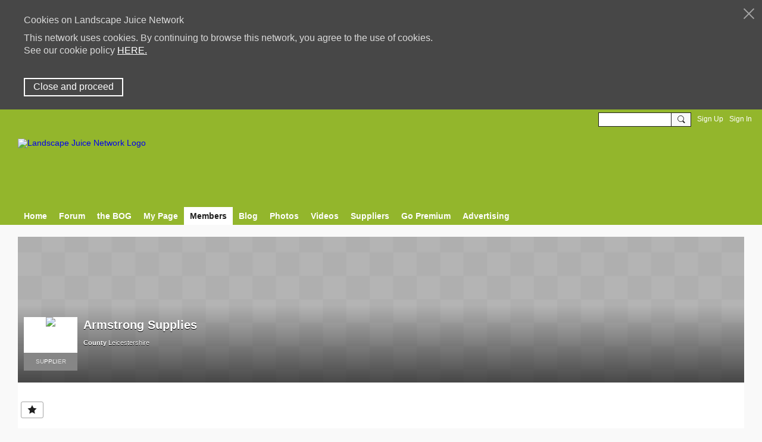

--- FILE ---
content_type: text/html; charset=UTF-8
request_url: https://landscapejuicenetwork.com/profil/ArmstrongSupplies
body_size: 243484
content:
<!DOCTYPE html>
<!--[if IE 9]> <html class="ie9" prefix="og: http://ogp.me/ns# fb: http://ogp.me/ns/fb#"> <![endif]-->
<!--[if !IE]><!--> <html prefix="og: http://ogp.me/ns# fb: http://ogp.me/ns/fb#"> <!--<![endif]-->
<head>
<script>
    dataLayerMain = [];
        dataLayerMain.push({'googleAnalyticsAccount': 'UA-10735371-1'});
        </script>


<!-- Google Tag Manager -->
<script>(function(w,d,s,l,i){w[l]=w[l]||[];w[l].push({'gtm.start':
new Date().getTime(),event:'gtm.js'});var f=d.getElementsByTagName(s)[0],
j=d.createElement(s),dl=l!='dataLayer'?'&l='+l:'';j.async=true;j.src=
'https://www.googletagmanager.com/gtm.js?id='+i+dl;f.parentNode.insertBefore(j,f);
})(window,document,'script','dataLayerMain','GTM-T5W4WQ');</script>
<!-- End Google Tag Manager -->
    <meta http-equiv="Content-Type" content="text/html; charset=utf-8" />
    <title>Armstrong Supplies - Landscape Juice Network</title>
    <link rel="alternate" type="application/rss+xml" title="Latest Activity on  Landscape Juice Network - Landscape Juice Network" href="https://landscapejuicenetwork.com/activity/log/rss?sitePageId=6660693%3ASitePage%3A22" />    <link rel="icon" href="/favicon.png?r=1545199814" type="image/png" />
    <link rel="SHORTCUT ICON" href="/favicon.png?r=1545199814" type="image/png" />
    <meta name="description" content="An open association of landscape industries bringing together a wealth of business knowledge &amp; skills." />
    <meta name="keywords" content="skills, maintenance, machinery, learning, landscaping, ideas, help, garden, forum, education, design, business, association, advice, United, Professional, Pro, Landscaper, Kingdom, knowledge" />
<meta name="title" content="Armstrong Supplies" />
<meta property="og:type" content="website" />
<meta property="og:url" content="https://landscapejuicenetwork.com/profil/ArmstrongSupplies" />
<meta property="og:title" content="Armstrong Supplies" />
<meta property="og:image" content="https://storage.ning.com/topology/rest/1.0/file/get/3631009736?profile=RESIZE_1024x1024" />
<link rel="image_src" href="https://landscapejuicenetwork.com/appatar.png" />
<link href="https://fonts.googleapis.com/css?family=Fira+Sans:100|Fira+Sans:400|Fira+Sans:500|Fira+Sans:italic500|Fira+Sans:600|Fira+Sans:700|Montserrat:400|Montserrat:500|Montserrat:600" rel="stylesheet">
<script type="text/javascript">
    djConfig = { preventBackButtonFix: false, isDebug: false }
ning = {"CurrentApp":{"premium":true,"iconUrl":"\/appatar.png","url":"http:\/\/landscapejuice.ning.com","domains":["landscapejuicenetwork.com"],"storageHost":"https:\/\/storage.ning.com","online":true,"privateSource":true,"id":"landscapejuice","appId":6660693,"description":"An open association of landscape industries bringing together a wealth of business knowledge &amp; skills.","name":"Landscape Juice Network","owner":"07wm7it9rdu2r","createdDate":"2008-04-23T09:36:01.000Z","canBuyAddons":false,"fileDeleteUrl":"https:\/\/upload.ning.com\/topology\/rest\/1.0\/file\/remove\/","fileInfoUrl":"https:\/\/upload.ning.com\/topology\/rest\/1.0\/file\/info\/","t":"","category":{" skills":null," maintenance":null," machinery":null," learning":null," landscaping":null," ideas":null," help":null," garden":null," forum":null," education":null," design":null," business":null," association":null," advice":null," United":null," Professional":null," Pro":null," Landscaper":null," Kingdom":null,"knowledge":null},"tags":[" skills"," maintenance"," machinery"," learning"," landscaping"," ideas"," help"," garden"," forum"," education"," design"," business"," association"," advice"," United"," Professional"," Pro"," Landscaper"," Kingdom","knowledge"]},"CurrentProfile":null,"CurrentSitePage":{"bundleId":null,"sitePageTargetType":"profilePage","id":"6660693:SitePage:22","title":"My Page","targetType":"profilePage"},"ICOBoxConfig":{"ICOboxLaunched":false,"timestamp":1768865680,"status":null,"ICOCollectedResult":true},"maxFileUploadSize":7};
        (function(){
            if (!window.ning) { return; }

            var age, gender, rand, obfuscated, combined;

            obfuscated = document.cookie.match(/xgdi=([^;]+)/);
            if (obfuscated) {
                var offset = 100000;
                obfuscated = parseInt(obfuscated[1]);
                rand = obfuscated / offset;
                combined = (obfuscated % offset) ^ rand;
                age = combined % 1000;
                gender = (combined / 1000) & 3;
                gender = (gender == 1 ? 'm' : gender == 2 ? 'f' : 0);
                ning.viewer = {"age":age,"gender":gender};
            }
        })();

        window.xg = window.xg || {};
xg.captcha = {
    'shouldShow': false,
    'siteKey': '6Ldf3AoUAAAAALPgNx2gcXc8a_5XEcnNseR6WmsT'
};
xg.addOnRequire = function(f) { xg.addOnRequire.functions.push(f); };
xg.addOnRequire.functions = [];
xg.addOnFacebookLoad = function (f) { xg.addOnFacebookLoad.functions.push(f); };
xg.addOnFacebookLoad.functions = [];
xg._loader = {
    p: 0,
    loading: function(set) {  this.p++; },
    onLoad: function(set) {
                this.p--;
        if (this.p == 0 && typeof(xg._loader.onDone) == 'function') {
            xg._loader.onDone();
        }
    }
};
xg._loader.loading('xnloader');
if (window.bzplcm) {
    window.bzplcm._profileCount = 0;
    window.bzplcm._profileSend = function() { if (window.bzplcm._profileCount++ == 1) window.bzplcm.send(); };
}
xg._loader.onDone = function() {
            if(window.bzplcm)window.bzplcm.start('ni');
        xg.shared.util.parseWidgets();
    var addOnRequireFunctions = xg.addOnRequire.functions;
    xg.addOnRequire = function(f) { f(); };
    try {
        if (addOnRequireFunctions) { dojo.lang.forEach(addOnRequireFunctions, function(onRequire) { onRequire.apply(); }); }
    } catch (e) {
        if(window.bzplcm)window.bzplcm.ts('nx').send();
        throw e;
    }
    if(window.bzplcm) { window.bzplcm.stop('ni'); window.bzplcm._profileSend(); }
};
window.xn = { track: { event: function() {}, pageView: function() {}, registerCompletedFlow: function() {}, registerError: function() {}, timer: function() { return { lapTime: function() {} }; } } };</script>
<div id="profileEmbeddedData" data-memberProfile="{&quot;profileId&quot;:&quot;176ywrc1nwj37&quot;,&quot;viewerId&quot;:null,&quot;profileQuestions&quot;:[{&quot;question&quot;:&quot;Business \/ personal name&quot;,&quot;answer&quot;:&quot;Armstrong Supplies&quot;,&quot;htmlEncoded&quot;:true},{&quot;question&quot;:&quot;Business address&quot;,&quot;answer&quot;:&quot;&lt;p&gt;Optimus Way\u00a0&lt;\/p&gt;\n&lt;p&gt;Leicester&lt;\/p&gt;\n&lt;p&gt;&lt;a rel=nofollow href=\&quot;https:\/\/armstrongsupplies.co.uk\&quot;&gt;Full Contact Details&lt;\/a&gt;&lt;\/p&gt;&quot;,&quot;htmlEncoded&quot;:true},{&quot;question&quot;:&quot;County&quot;,&quot;answer&quot;:&quot;Leicestershire&quot;,&quot;htmlEncoded&quot;:true},{&quot;question&quot;:&quot;Postcode&quot;,&quot;answer&quot;:&quot;LE3 8JR&quot;,&quot;htmlEncoded&quot;:true},{&quot;question&quot;:&quot;Primary telephone number:&quot;,&quot;answer&quot;:&quot;01164520510&quot;,&quot;htmlEncoded&quot;:true},{&quot;question&quot;:&quot;About you and your business ( please complete)&quot;,&quot;answer&quot;:&quot;&lt;p&gt;&lt;a rel=nofollow href=\&quot;https:\/\/armstrongsupplies.co.uk\&quot; target=\&quot;_blank\&quot;&gt;Online Timber and Building Supplies&lt;\/a&gt; including a great range of timber and concrete landscaping products. Key brands include Bowland Stone and Ashby Harrington.\u00a0&lt;\/p&gt;\n&lt;p&gt;\u00a0&lt;\/p&gt;\n&lt;p&gt;&lt;a rel=nofollow href=\&quot;https:\/\/armstrongsupplies.co.uk\/\&quot;&gt;=&lt;\/a&gt;&lt;\/p&gt;&quot;,&quot;htmlEncoded&quot;:true},{&quot;question&quot;:&quot;Skills ( please complete )&quot;,&quot;answer&quot;:&quot;&lt;p&gt;Read our &lt;a rel=nofollow href=\&quot;https:\/\/armstrongsupplies.co.uk\/blogs\/faqs\&quot; target=\&quot;_blank\&quot;&gt;FAQ&#039;s&lt;\/a&gt; here&lt;\/p&gt;&quot;,&quot;htmlEncoded&quot;:true},{&quot;question&quot;:&quot;Business category&quot;,&quot;answer&quot;:&quot;Supplier&quot;,&quot;htmlEncoded&quot;:false},{&quot;question&quot;:&quot;Where did you hear about Landscape Juice&quot;,&quot;answer&quot;:&quot;Google&quot;,&quot;htmlEncoded&quot;:true},{&quot;question&quot;:&quot;Twitter&quot;,&quot;answer&quot;:&quot;https:\/\/ArmstrongSupltd&quot;,&quot;htmlEncoded&quot;:false},{&quot;question&quot;:&quot;Facebook&quot;,&quot;answer&quot;:&quot;https:\/\/facebook.com\/armstrongsupplies\/&quot;,&quot;htmlEncoded&quot;:false},{&quot;question&quot;:&quot;LinkedIn&quot;,&quot;answer&quot;:&quot;https:\/\/ArmstrongSupltd&quot;,&quot;htmlEncoded&quot;:false},{&quot;question&quot;:&quot;Website&quot;,&quot;answer&quot;:&quot;https:\/\/armstrongsupplies.co.uk\/pages\/about-us&quot;,&quot;htmlEncoded&quot;:false}]}"></div><meta name="viewport" content="width=device-width, initial-scale=1.0">
<script type="text/javascript">less = { env: "development" }; </script>

<style type="text/css" media="screen,projection">
@import url(https://static.ning.com/landscapejuice/widgets/shared/less/unversioned/base/iconFont.css?xn_version=202601121642);

</style>
<link class="less-style less-base-and-theme-styles" rel="stylesheet" type="text/css" href="https://landscapejuicenetwork.com/base-and-theme-styles-css" />
<link class="custom-css-url" rel="stylesheet" type="text/css" media="screen,projection" href="https://storage.ning.com/topology/rest/1.0/file/get/52137886?profile=original">

<style type="text/css" media="screen,projection">
@import url(https://fonts.googleapis.com/css?family=Arvo|Cookie|Josefin+Sans|Libre+Baskerville|Merriweather|Montserrat|PT+Sans|Playfair+Display|Quicksand|Raleway|Roboto|Roboto+Condensed:300|Sacramento|Satisfy|Ubuntu+Mono);

</style>
<!-- Google tag (gtag.js) -->
<script async src="https://www.googletagmanager.com/gtag/js?id=G-WQ68WVXQ8K"></script>
<script>
  window.dataLayer = window.dataLayer || [];
  function gtag(){dataLayer.push(arguments);}
  gtag('js', new Date());

  gtag('config', 'G-WQ68WVXQ8K');
</script>
<script>function _gaLt(event){
    var el = event.srcElement || event.target;

    /* Loop up the DOM tree through parent elements if clicked element is not a link (eg: an image inside a link) */
    while(el && (typeof el.tagName == 'undefined' || el.tagName.toLowerCase() != 'a' || !el.href)){
        el = el.parentNode;
    }

    if(el && el.href){
        /* link */
        var link = el.href;
        if(link.indexOf(location.host) == -1 && !link.match(/^javascript\:/i)){ /* external link */
            /* HitCallback function to either open link in either same or new window */
            var hitBack = function(link, target){
                target ? window.open(link, target) : window.location.href = link;
            };
            /* Is target set and not _(self|parent|top)? */
            var target = (el.target && !el.target.match(/^_(self|parent|top)$/i)) ? el.target : false;
            /* send event with callback */
            ga(
                "send", "event", "Outgoing Links", link,
                document.location.pathname + document.location.search,
                {"hitCallback": hitBack(link, target)}
            );

            /* Prevent standard click */
            event.preventDefault ? event.preventDefault() : event.returnValue = !1;
        }

    }
}

/* Attach the event to all clicks in the document after page has loaded */
var w = window;
w.addEventListener ? w.addEventListener("load",function(){document.body.addEventListener("click",_gaLt,!1)},!1)
 : w.attachEvent && w.attachEvent("onload",function(){document.body.attachEvent("onclick",_gaLt)});</script>


<link href='https://fonts.googleapis.com/css?family=Lato:300' rel='stylesheet' type='text/css'>

<link rel="stylesheet" href="//cdn.jsdelivr.net/genericons/3.1.0/genericons.css">

<style>
@media only screen and (max-width: 768px)  {
.page-home .tablet16 {width: 100%!important;}
.page-home .tablet8 {width: 100% !important;}
.flex-direction-nav{display:none;}
}

@media only screen and (min-width: 501px) and (max-width: 1160px)  {
.SP_Header_Ad {max-width: 45%;margin: 10px;}
}

@media only screen and (max-width: 500px)  {
.SP_Header_Ad {display:none;}
.icon-add:before, .icon-edit:before, .icon-feature:before {border: none;padding: 0px;}
.page-profil .span11 .matrix-itemFluid {width: 50%;}
.ningbar.cf { padding-left: 5px;padding-right: 5px;}
}

/*Slider Blog Media Queries*/

@media only screen and (min-width: 300px) and (max-width: 600px)  {
.flexslider li .entry-headline.media-frame {top: 0;width: 100%;}
.flexslider li .entry-headline.media-frame .media-img.avatar-frame{display:none;}
.flexslider li .entry-headline.media-frame .entry-title{margin:5px;}
.flexslider li .entry-headline.media-frame .entry-title > a, .flexslider li .entry-headline.media-frame .entry-title > a:hover {font-size: 16px;}
.flexslider .entry-byline {display: none;}
}

@media only screen and (min-width: 769px) and (max-width: 1200px)  {
.flexslider li .entry-headline.media-frame .entry-title > a, .flexslider li .entry-headline.media-frame .entry-title > a:hover {color: #fff;font-size: 16px;}
.flexslider li .entry-headline.media-frame{top:40%;}
}

/* Code affected by > issue should be placed back when fixed */

.mainTab-item > a, .subTab-item > a {
transition: all 0.5s ease 0s;
}

.subnavline > li > a, .subnavline > li > span {
border-bottom: medium none;
color: #575757;
cursor: pointer;a
display: block;
font-weight: normal;
padding: 10px;
text-decoration: none;
transition: all 0.5s ease 0s;
}

.subnavline > li:hover > a, .subnavline > li:hover > span, .subnavline > li.current > a, .subnavline > li.current > span {
background-color: #789524;
border-bottom-color: #1f1f1f;
color: #fff;
font-weight: normal;
text-decoration: none;
}

.occasional-button > .button-iconic:hover, .occasional-button > .button-iconic.active {
background-color: #e57b07;
border-radius: 5px;
color: #fff;
}

.entry.discussionSection-entry .entry-title > a {
font-size: 14px;
font-weight:bold;
}

.page-home .entry.discussionSection-entry .entry-commentsCount > a:nth-child(1) {
font-weight: normal;
}

.page-home .entry.discussionSection-entry .entry-commentsCount > a:first-child:before{
font-size:24px;
content: "";
}

.flexslider .slides > li {list-style:none;display: none; -webkit-backface-visibility: hidden;} /* Hide the slides before the JS is loaded. Avoids image jumping */

.no-js .slides > li:first-child {display: block;}

.flex-direction-nav > li {
list-style: none;
}

.flexslider li .entry-headline.media-frame .entry-title > a, .flexslider li .entry-headline.media-frame .entry-title > a:hover {
color: #fff;
font-size: 24px;
font-weight: bold;
text-shadow: 1px 1px #000;
}

.SP_Custom_CTA > a, .SP_Custom_CTA > a:hover {
color: #2e2e2e;
display: block;
font-weight: normal;
padding: 5px;
}

.SP_Custom_CTA > a:after {
background-color: #e57b07;
border-radius: 50%;
color: #fff;
content: "";
font-family: genericons;
font-size: 30px;
line-height: 30px;
margin-left: 10px;
padding: 2px;
vertical-align: middle;
}

.entry-commentsCount > a:first-child:before{
color: #bbb;
content: "";
font-family: genericons;
font-size: 26px;
vertical-align: middle;
margin-right:2px;
}

.discussionListPage-entry .entry-title > a {
color: #3b3b3b;
}

.discussionListPage-entry .entry-title > a:hover {
color: #789524;
}

.SP_Member_About_Header > h4 {
color: #222;
display: inline;
font-family: "lato",sans-serif;
font-size: 24px;
font-weight: 300;
}

.SP_Member_About_Header > a {
color: #bbb !important;
}


.SP_Member_About_Header > a:before {
content: "";
font-family: "genericons";
font-size: 14px;
font-weight: normal;
vertical-align: middle;
}

.SP_Member_About_Header > a {
color: #bbb !important;
font-weight:normal;
font-size:12px;
}

.module-body.SP_Premium_CTA > p {
margin: 20px;
}

.SP_Member_CTA_btn > a {
background-color: #789524;
border-radius: 5px;
color: #fff !important;
font-family: arial;
padding: 5px 10px;
}

.mainTab-item.SP_search > a {
background-color: #e57b07;
border: 1px solid #e57b07;
border-radius: 50%;
font-size: 20px;
font-weight: normal;
margin-bottom: 6px;
padding: 3px 5px;
vertical-align: middle;
}

.page-profiles-blogs .span4 .blogSection-entry .entry-title > a {
font-size: 16px;
}

.SP_Ad_Intro > p {
font-family: "lato",sans-serif;
font-size: 24px;
}


.SP_Ad_Intro > p span {
color: #93b62c;
font-family: arial;
font-weight: bold;
}


.SP_Item > h3 {
color: #3b3b3b;
font-size: 20px;
font-weight: bold;
margin-bottom: 20px;
}

.SP_Rates > li, .SP_Dem > li {
list-style: outside none none;
margin-bottom: 10px;
}

.SP_Rates > li:before {
color: #e57b07;
content: "";
font-family: "genericons";
font-size: 24px;
margin-right: 10px;
vertical-align: middle;
}

.SP_Dem > li:before {
color: #bbb;
content: "";
font-family: "genericons";
font-size: 24px;
margin-right: 10px;
vertical-align: middle;
}

.SP_Ad_CTA > a:before {
background-color: #fff;
border-radius: 50%;
color: #e57b07;
content: "";
font-family: "genericons";
font-size: 26px;
margin-right: 10px;
padding: 10px;
vertical-align: middle;
}
.SP_Ad_CTA > a {
background-color: #93b62c;
border-radius: 5px;
color: #fff;
font-size: 16px;
font-weight: bold;
padding: 25px 20px;
}

.SP_Ad_CTA > a:hover {
background-color: #e57b07;
border-radius: 5px;
color: #fff;
font-size: 16px;
font-weight: bold;
padding: 25px 20px;
}

</style>



<script>
  window.fbAsyncInit = function() {
    FB.init({
      appId      : '773498899413121',
      xfbml      : true,
      version    : 'v2.2'
    });
  };

  (function(d, s, id){
     var js, fjs = d.getElementsByTagName(s)[0];
     if (d.getElementById(id)) {return;}
     js = d.createElement(s); js.id = id;
     js.src = "//connect.facebook.net/en_US/sdk.js";
     fjs.parentNode.insertBefore(js, fjs);
   }(document, 'script', 'facebook-jssdk'));
</script>

<!-- Global site tag (gtag.js) - Google Analytics -->
<script async src="https://www.googletagmanager.com/gtag/js?id=UA-149580813-1"></script>
<script>
  window.dataLayer = window.dataLayer || [];
  function gtag(){dataLayer.push(arguments);}
  gtag('js', new Date());

  gtag('config', 'UA-149580813-1');
</script>
</head>
<body class="page-profil page-profil-ArmstrongSupplies">
  <!-- Google Tag Manager (noscript) -->
<noscript><iframe src="https://www.googletagmanager.com/ns.html?id=GTM-T5W4WQ" height="0" width="0" style="display:none;visibility:hidden"></iframe></noscript>
<!-- End Google Tag Manager (noscript) -->

  <div class="before-content">
    <div id="cookieUsageBanner" class="cookie_usage_banner top_banner" style="display: none">
    <span data-button="close-cookie-usage-banner" class="popup__close-icon js-close_cookies"></span>
    <div class="bn_title">Cookies on Landscape Juice Network</div>
    <div>This network uses cookies. By continuing to browse this network, you agree to the use of cookies.</div>
    <div><p>See our cookie policy <a href="https://landscapejuicenetwork.com/main/authorization/privacyPolicy?previousUrl=https%3A%2F%2Flandscapejuicenetwork.com%2F" target="_blank" rel="noopener">HERE.</a></p></div>
    <a data-button="agree-cookie-usage-banner" href="#" class="button_top">Close and proceed</a>
</div>

<script type="text/javascript">
    if (document.cookie.split(';').filter(function(item) {
        return item.indexOf('skipGdprCookieUsageBanner=') >= 0
    }).length === 0) {
        document.getElementById("cookieUsageBanner").style.display = 'block';
        document.querySelector('[data-button="agree-cookie-usage-banner"]').addEventListener("click", function( event ) {
            document.cookie = "skipGdprCookieUsageBanner=1; expires=Thu, 18 Dec 2050 12:00:00 UTC; path=/";
            document.getElementById("cookieUsageBanner").style.display = 'none';
        }, false);
        document.querySelector('[data-button="close-cookie-usage-banner"]').addEventListener("click", function( event ) {
            document.getElementById("cookieUsageBanner").style.display = 'none';
        }, false);
    }
</script><div id='fb-root'></div>
<script>
    window.fbAsyncInit = function () {
        FB.init({
            appId      : 773498899413121,
            status     : true, // check login status
            cookie     : true, // enable cookies to allow the server to access the session
            xfbml      : 1, // parse XFBML
            version    : 'v7.0'
        });
        var n = xg.addOnFacebookLoad.functions.length;
        for (var i = 0; i < n; i++) {
            xg.addOnFacebookLoad.functions[i]();
        }
        xg.addOnFacebookLoad = function (f) { f(); };
        xg.addOnFacebookLoad.functions = [];
    };

    (function(w, d, s, debug) {
        function go(){
            var js, fjs = d.getElementsByTagName(s)[0], load = function(url, id) {
                if (d.getElementById(id)) {return;}
                js = d.createElement(s); js.src = url; js.id = id; js.async = true;
                fjs.parentNode.insertBefore(js, fjs);
            };
            //Facebook
            load('//connect.facebook.net/en_US/all'  + (debug ? '/debug' : '') + '.js', 'facebook-jssdk');
        }
        if (w.addEventListener) { w.addEventListener("load", go, false); }
        else if (w.attachEvent) { w.attachEvent("onload",go); }

    }(window, document, 'script', false));
</script>    
    <div class="ningbar cf">
    

        <ul class="ningbar-userLinks linkbar">

                <li>
                    <form id="xn_bar_menu_search" method="GET" action="/main/search/search">
                        <input class="globalsearch" type="search" name="q" value=""><button class="globalsearch-button" type="button" onclick="document.getElementById('xn_bar_menu_search').submit();return false"></button>
                    </form>
                </li>

                    <li><a href="https://landscapejuicenetwork.com/main/authorization/signUp?target=https%3A%2F%2Flandscapejuicenetwork.com%2Fprofil%2FArmstrongSupplies" class="ningbar-link">Sign Up</a></li>
                <li><a href="https://landscapejuicenetwork.com/main/authorization/signIn?target=https%3A%2F%2Flandscapejuicenetwork.com%2Fprofil%2FArmstrongSupplies" class="ningbar-link">Sign In</a></li>
        </ul>

    </div>
    

  </div>

  <div class="central-content cf">
    <header class="site-headerFrame">
      <div class="site-header container">
    <div class="site-nameLogo">
        <p class="header-siteNameLogo">
            <a href="/" class="header-siteName header-hidden" id="header-siteName" >
                Landscape Juice Network
            </a>
            <a href="/" class="header-logoImage " >
                <img src="https://storage.ning.com/topology/rest/1.0/file/get/3314716206?profile=original&xn_version=202601121642" alt="Landscape Juice Network Logo" class="header-logoIMG">
            </a>
        </p>
    </div>
        <nav class="header-nav navbar">
        <div class="occasional-button">
          <button class="button button-iconic">
            <i class="icon icon-menu"></i>
          </button>
        </div>
        <ul class="mainTab">
            <li dojoType="SubTabHover" class="mainTab-item ">
                    <a class="icon-down" href="https://landscapejuicenetwork.com/home" data-pageType="customPage"  >
                    <span>Home</span>
                </a>
                        <ul class="subTab">
                                <li class="subTab-item">
                                    <a href="https://landscapejuicenetwork.com/main/authorization/termsOfService" >
                                        <span>Terms of use</span>
                                    </a>
                                </li>
                                <li class="subTab-item">
                                    <a href="https://landscapejuicenetwork.com/page/contact-landscape-juice" >
                                        <span>Contact</span>
                                    </a>
                                </li>
                       </ul>
                </li><li dojoType="SubTabHover" class="mainTab-item ">
                    <a class="icon-down" href="https://landscapejuicenetwork.com/forum/topics" data-pageType="discussionBundle"  >
                    <span>Forum</span>
                </a>
                        <ul class="subTab">
                                <li class="subTab-item">
                                    <a href="https://landscapejuicenetwork.com/forum/topics/discussion/new" >
                                        <span>Start a discussion</span>
                                    </a>
                                </li>
                       </ul>
                </li><li  class="mainTab-item ">
                    <a class="" href="https://landscapejuicenetwork.com/BOG" data-pageType="url"  >
                    <span>the BOG</span>
                </a>
                </li><li  class="mainTab-item ">
                    <a class="" href="https://landscapejuicenetwork.com/main/authorization/signIn?target=%2Fmy%2Fprofile" data-pageType="profilePage"  >
                    <span>My Page</span>
                </a>
                </li><li dojoType="SubTabHover" class="mainTab-item active">
                    <a class="icon-down" href="https://landscapejuicenetwork.com/profil" data-pageType="members"  >
                    <span>Members</span>
                </a>
                        <ul class="subTab">
                                <li class="subTab-item">
                                    <a href="https://landscapejuicenetwork.com/profil?categoryId=6660693%3AMemberCategory%3A105" >
                                        <span>Pro Members</span>
                                    </a>
                                </li>
                                <li class="subTab-item">
                                    <a href="https://landscapejuicenetwork.com/profil?categoryId=6660693%3AMemberCategory%3A107" >
                                        <span>Premium Suppliers</span>
                                    </a>
                                </li>
                       </ul>
                </li><li dojoType="SubTabHover" class="mainTab-item ">
                    <a class="icon-down" href="https://landscapejuicenetwork.com/profiles/blogs" data-pageType="blogBundle"  >
                    <span>Blog</span>
                </a>
                        <ul class="subTab">
                                <li class="subTab-item">
                                    <a href="https://landscapejuicenetwork.com/profiles/blogs/blogpost/new" >
                                        <span>Add a post</span>
                                    </a>
                                </li>
                       </ul>
                </li><li  class="mainTab-item ">
                    <a class="" href="https://landscapejuicenetwork.com/photo" data-pageType="photoBundle"  >
                    <span>Photos</span>
                </a>
                </li><li  class="mainTab-item ">
                    <a class="" href="https://landscapejuicenetwork.com/videos" data-pageType="videoBundle"  >
                    <span>Videos</span>
                </a>
                </li><li  class="mainTab-item ">
                    <a class="" href="https://landscapejuicenetwork.com/profil?categoryId=6660693%3AMemberCategory%3A107" data-pageType="url"  >
                    <span>Suppliers</span>
                </a>
                </li><li  class="mainTab-item ">
                    <a class="" href="https://landscapejuicenetwork.com/page/go-premium" data-pageType="customPage"  >
                    <span>Go Premium</span>
                </a>
                </li><li  class="mainTab-item ">
                    <a class="" href="https://landscapejuicenetwork.com/page/advertise" data-pageType="customPage"  >
                    <span>Advertising</span>
                </a>
                </li>
        </ul>
    </nav>

</div>

    </header>

    <section class="site-bodyFrame">

      <div class="site-body container">
        <div class="banner-frame profileCoverArea-frame cf">
    <div class="banner-header profileCoverArea" style="background-image:url('https://static.ning.com/landscapejuice/widgets/profiles/gfx/defaults/cover.png?xn_version=202601121642')">
            <div class="banner-box banner-overlay media-frame">
                <div
                    class="profileCoverArea-avatar media-img avatar-frame"
                >
                                  <span class="wrap__avatar avatar avatar-90">
                                    <img class="photo avatar avatar-90" src="https://storage.ning.com/topology/rest/1.0/file/get/3465845137?profile=RESIZE_180x180&amp;width=180&amp;height=180&amp;crop=1%3A1" />
                                  </span>
                                  	    <span class="avatar-badgeText avatar-bottomRight avatar-badgeText-90"><span class="avatar-badgeTextLabel" style="color: rgba(252,252,252,1); background-color: rgba(143,143,143,1); opacity: 0.8;">PRO</span></span>

                                  	    <span class="avatar-badgeText avatar-bottomRight avatar-badgeText-90"><span class="avatar-badgeTextLabel" style="color: rgba(255,255,255,1); background-color: rgba(115,115,115,1); opacity: 0.6;">Supplier</span></span>

                </div>

                <div class="banner-info profileCoverArea-bio media-body">
                    <h2>
                        Armstrong Supplies
                    </h2>

                        <p>
                        </p>

                        <p class="profileCoverArea-questionAndAnswer">
                                <span class="profileCoverArea-info">
                                    <span class="profileCoverArea-question">County</span> Leicestershire
                                </span>
                        </p>
                </div>
            </div>
    </div>
    <div class="banner-footer">
        <div class="banner-actionsGroup cf">
            <div class="banner-socialActions profileCoverArea-socialActions cf">
                
<div class="socialButtons">
    <ul class="socialSharingList menu">
            <li class="socialSharingListItem dd_menu">
                <button class="socialSharingListItemLink dropdown-toggle" type="button">
                    <svg>
                        <use xlink:href="#Plus"/>
                    </svg>
                </button>
                <ul class="hidden-menu"></ul>
                <div class="mobileSocialModal">
                    <div class="mobileSocialModalOuter">
                        <ul class="mobileSocialList">
                            <li class="socialSharingListItemMobile mobileItem providerFacebook">
    <a class="socialSharingListItemLinkMobile" data-content-id="6660693:User:1010952" data-content-url="/profil/ArmstrongSupplies" href="https://www.facebook.com/dialog/share?href=https%3A%2F%2Flandscapejuicenetwork.com%2Fprofil%2FArmstrongSupplies%3Fxg_source%3Dfacebook&amp;display=popup&amp;app_id=308939305080" title="Facebook">
        <svg>
            <use xlink:href="#FacebookMobile"/>
        </svg>
    </a>
</li><li class="socialSharingListItemMobile mobileItem providerTwitter">
    <a class="socialSharingListItemLinkMobile" data-content-id="6660693:User:1010952" data-content-url="/profil/ArmstrongSupplies" href="https://twitter.com/intent/tweet?url=https%3A%2F%2Flandscapejuicenetwork.com%2Fprofil%2FArmstrongSupplies%3Fxg_source%3Dtwitter&amp;text=Checking out Armstrong Supplies's Profile on Landscape Juice Network:" title="X">
        <svg>
            <use xlink:href="#TwitterMobile"/>
        </svg>
    </a>
</li><li class="socialSharingListItemMobile mobileItem providerLinkedIn">
    <a class="socialSharingListItemLinkMobile" data-content-id="6660693:User:1010952" data-content-url="/profil/ArmstrongSupplies" href="https://www.linkedin.com/shareArticle?mini=true&amp;url=https%3A%2F%2Flandscapejuicenetwork.com%2Fprofil%2FArmstrongSupplies%3Fxg_source%3Dlinkedin&amp;title=Checking out Armstrong Supplies's Profile on Landscape Juice Network:" title="LinkedIn">
        <svg>
            <use xlink:href="#LinkedInMobile"/>
        </svg>
    </a>
</li><li class="socialSharingListItemMobile mobileItem providerWhatsApp">
    <a class="socialSharingListItemLinkMobile" data-content-id="6660693:User:1010952" data-content-url="/profil/ArmstrongSupplies" href="https://api.whatsapp.com/send?text=Checking out Armstrong Supplies's Profile on Landscape Juice Network: https%3A%2F%2Flandscapejuicenetwork.com%2Fprofil%2FArmstrongSupplies%3Fxg_source%3Dwhatsapp" title="WhatsApp">
        <svg>
            <use xlink:href="#WhatsAppMobile"/>
        </svg>
    </a>
</li><li class="socialSharingListItemMobile mobileItem providerMail">
    <a class="socialSharingListItemLinkMobile" data-content-id="6660693:User:1010952" data-content-url="/profil/ArmstrongSupplies" href="mailto:?subject=Checking out Armstrong Supplies's Profile on Landscape Juice Network:&amp;body=Checking out Armstrong Supplies's Profile on Landscape Juice Network: https%3A%2F%2Flandscapejuicenetwork.com%2Fprofil%2FArmstrongSupplies%3Fxg_source%3Dmail" title="Email">
        <svg>
            <use xlink:href="#MailMobile"/>
        </svg>
    </a>
</li>
                        </ul>
                    </div>
                </div>
            </li>
        <li class="socialSharingListItemColored item providerFacebook">
    <a class="socialSharingListItemLinkColored" data-content-id="6660693:User:1010952" data-content-url="/profil/ArmstrongSupplies" href="https://www.facebook.com/dialog/share?href=https%3A%2F%2Flandscapejuicenetwork.com%2Fprofil%2FArmstrongSupplies%3Fxg_source%3Dfacebook&amp;display=popup&amp;app_id=308939305080" title="Facebook">
        <svg>
            <use xlink:href="#FacebookColored"/>
        </svg>
    </a>
</li><li class="socialSharingListItemColored item providerTwitter">
    <a class="socialSharingListItemLinkColored" data-content-id="6660693:User:1010952" data-content-url="/profil/ArmstrongSupplies" href="https://twitter.com/intent/tweet?url=https%3A%2F%2Flandscapejuicenetwork.com%2Fprofil%2FArmstrongSupplies%3Fxg_source%3Dtwitter&amp;text=Checking out Armstrong Supplies's Profile on Landscape Juice Network:" title="X">
        <svg>
            <use xlink:href="#TwitterColored"/>
        </svg>
    </a>
</li><li class="socialSharingListItemColored item providerLinkedIn">
    <a class="socialSharingListItemLinkColored" data-content-id="6660693:User:1010952" data-content-url="/profil/ArmstrongSupplies" href="https://www.linkedin.com/shareArticle?mini=true&amp;url=https%3A%2F%2Flandscapejuicenetwork.com%2Fprofil%2FArmstrongSupplies%3Fxg_source%3Dlinkedin&amp;title=Checking out Armstrong Supplies's Profile on Landscape Juice Network:" title="LinkedIn">
        <svg>
            <use xlink:href="#LinkedInColored"/>
        </svg>
    </a>
</li><li class="socialSharingListItemColored item providerWhatsApp">
    <a class="socialSharingListItemLinkColored" data-content-id="6660693:User:1010952" data-content-url="/profil/ArmstrongSupplies" href="https://api.whatsapp.com/send?text=Checking out Armstrong Supplies's Profile on Landscape Juice Network: https%3A%2F%2Flandscapejuicenetwork.com%2Fprofil%2FArmstrongSupplies%3Fxg_source%3Dwhatsapp" title="WhatsApp">
        <svg>
            <use xlink:href="#WhatsAppColored"/>
        </svg>
    </a>
</li><li class="socialSharingListItemColored item providerMail">
    <a class="socialSharingListItemLinkColored" data-content-id="6660693:User:1010952" data-content-url="/profil/ArmstrongSupplies" href="mailto:?subject=Checking out Armstrong Supplies's Profile on Landscape Juice Network:&amp;body=Checking out Armstrong Supplies's Profile on Landscape Juice Network: https%3A%2F%2Flandscapejuicenetwork.com%2Fprofil%2FArmstrongSupplies%3Fxg_source%3Dmail" title="Email">
        <svg>
            <use xlink:href="#MailColored"/>
        </svg>
    </a>
</li>
    </ul>
</div>
<svg width="0" height="0">
    <defs>
        <linearGradient x1="109.306%" y1="1.454%" x2="41.67%" y2="65.123%" id="TelegramGradient">
            <stop stop-color="#37AEE2" offset="0%"/><stop stop-color="#1E96C8" offset="100%"/>
        </linearGradient>
        <linearGradient x1="61.235%" y1="45.364%" x2="74.706%" y2="72.217%" id="TelegramGradient2">
            <stop stop-color="#EFF7FC" offset="0%"/>
            <stop stop-color="#FFF" offset="100%"/>
        </linearGradient>
        <linearGradient x1="50%" y1="6.76%" x2="50%" y2="95.6%" id="MessengerGradient">
            <stop stop-color="#00C6FF" offset="0%"/>
            <stop stop-color="#0068FF" offset="100%"/>
        </linearGradient>
        <linearGradient x1="50%" y1="6.76%" x2="50%" y2="95.6%" id="MessengerGradientMobile">
            <stop stop-color="#00C6FF" offset="0%"/>
            <stop stop-color="#0068FF" offset="100%"/>
        </linearGradient>
        <linearGradient x1="109.306%" y1="-30.249%" x2="41.67%" y2="75%" id="TelegramGradientMobile">
            <stop stop-color="#37AEE2" offset="0%"/>
            <stop stop-color="#1E96C8" offset="100%"/>
        </linearGradient>
        <linearGradient x1="61.235%" y1="45.364%" x2="74.706%" y2="72.217%" id="TelegramGradientMobile2">
            <stop stop-color="#EFF7FC" offset="0%"/>
            <stop stop-color="#FFF" offset="100%"/>
        </linearGradient>
    </defs>
    <symbol xmlns="http://www.w3.org/2000/svg" id="Facebook">
        <g fill="none">
            <rect stroke="transparent" opacity="0" x=".5" y=".5" width="35" height="27" rx="2.25"/>
            <path d="M19.05 20.056v-6.529h1.803l.239-2.25H19.05l.003-1.126c0-.587.056-.9.898-.9h1.127V7h-1.802c-2.165 0-2.927 1.091-2.927 2.927v1.35H15v2.25h1.35v6.529h2.7z" fill="currentColor"/>
        </g>
    </symbol>
    <symbol xmlns="http://www.w3.org/2000/svg" id="Like01">
        <g fill="transparent" fill-rule="evenodd">
            <rect stroke="transparent" opacity="0" x=".5" y=".5" width="35" height="27" rx="2.25"/>
            <path d="M15.105 9c1.315 0 2.433.867 2.881 2.063C18.462 9.867 19.58 9 20.896 9 22.6 9 24 10.495 24 12.318c0 2.48-4.476 6.217-6.014 7.682C16.476 18.535 12 14.799 12 12.318 12 10.495 13.399 9 15.105 9z" fill="currentColor"/>
        </g>
    </symbol>
    <symbol xmlns="http://www.w3.org/2000/svg" id="Like02">
        <g fill="none" fill-rule="evenodd">
            <rect stroke="transparent" opacity="0" x=".5" y=".5" width="35" height="27" rx="2.25"/>
            <path fill="currentColor" d="M18 18l-4.702 2.472.898-5.236-3.804-3.708 5.257-.764L18 6l2.351 4.764 5.257.764-3.804 3.708.898 5.236z"/>
        </g>
    </symbol>
    <symbol xmlns="http://www.w3.org/2000/svg" id="LinkedIn">
        <g fill-rule="nonzero" fill="none">
            <rect stroke="transparent" opacity="0" x=".5" y=".5" width="35" height="27" rx="2.25"/>
            <path d="M14.88 11.939v8.17h-2.72v-8.17h2.72zm.18-2.528c0 .785-.591 1.413-1.54 1.413h-.017c-.913 0-1.503-.628-1.503-1.413 0-.8.608-1.411 1.539-1.411.93 0 1.503.61 1.52 1.411zm9.628 6.014v4.685h-2.72v-4.372c0-1.098-.393-1.847-1.378-1.847-.751 0-1.199.505-1.395.993-.072.175-.09.419-.09.663v4.563h-2.72s.036-7.404 0-8.17h2.72v1.156c.361-.556 1.008-1.349 2.452-1.349 1.79 0 3.13 1.168 3.13 3.678z" fill="currentColor"/>
        </g>
    </symbol>
    <symbol xmlns="http://www.w3.org/2000/svg" id="Mail">
        <g fill-rule="nonzero" fill="none">
            <rect stroke="transparent" opacity="0" x=".5" y=".5" width="35" height="27" rx="2.25"/>
            <path d="M17.767 13.127c-.937 0-5.767-2.74-5.767-2.74V9.96c0-.53.43-.96.961-.96h9.612a.96.96 0 01.962.96l-.008.48s-4.777 2.687-5.76 2.687zm0 1.32c1.028 0 5.76-2.567 5.76-2.567l.008 5.76c0 .53-.43.96-.962.96h-9.612a.96.96 0 01-.961-.96l.008-5.76s4.822 2.567 5.76 2.567z" fill="currentColor"/>
        </g>
    </symbol>
    <symbol xmlns="http://www.w3.org/2000/svg" id="Messenger">
        <g fill-rule="nonzero" fill="none">
            <rect stroke="transparent" opacity=".3" x=".5" y=".5" width="35" height="27" rx="2.25"/>
            <path d="M18.136 7c3.942 0 7.137 2.981 7.137 6.658 0 3.678-3.195 6.659-7.137 6.659a7.622 7.622 0 01-2.112-.296l-2.395 1.361v-2.561C12.024 17.6 11 15.74 11 13.658 11 9.981 14.195 7 18.136 7zm4.549 4.835l-3.464 1.888-1.847-1.888-3.848 4.075 3.502-1.922 1.83 1.922 3.827-4.075z" fill="currentColor"/>
        </g>
    </symbol>
    <symbol xmlns="http://www.w3.org/2000/svg" id="Plus">
        <g fill-rule="nonzero" fill="none">
            <rect stroke="transparent" opacity="0" x=".5" y=".5" width="35" height="27" rx="3"/><path fill="currentColor" d="M17 8h2v13h-2z"/>
            <path fill="currentColor" d="M24.5 13.5v2h-13v-2z"/>
        </g>
    </symbol>
    <symbol xmlns="http://www.w3.org/2000/svg" id="Telegram">
        <g fill-rule="nonzero" fill="none">
            <rect stroke="transparent" opacity="0" x=".5" y=".5" width="35" height="27" rx="2.25"/>
            <path d="M16.485 15.92l5.188 3.917c.592.333 1.02.16 1.167-.562l2.112-10.17c.216-.887-.33-1.288-.897-1.026l-12.401 4.887c-.847.347-.842.83-.155 1.045l3.183 1.015 7.367-4.75c.348-.216.667-.1.405.138" fill="currentColor"/>
        </g>
    </symbol>
    <symbol xmlns="http://www.w3.org/2000/svg" id="Viber">
        <g fill-rule="nonzero" fill="none">
            <rect stroke="transparent" opacity="0" x=".5" y=".5" width="35" height="27" rx="2.25"/>
            <path d="M13 7.42c.4-.152.764-.113 1.047.114.157.128.946 1.077 1.263 1.52.239.338.569.86.695 1.1.164.315.193.629.087.936-.085.241-.158.322-.61.674-.23.183-.438.35-.458.372-.02.024-.064.1-.097.172-.136.286-.054.675.27 1.313.25.496.567.936 1.032 1.434.394.424.908.853 1.309 1.092.516.31 1.187.545 1.557.547.16 0 .386-.063.5-.142.047-.03.222-.224.393-.43.423-.516.556-.632.808-.701.235-.068.552.004.98.22.748.376 2.248 1.527 2.527 1.94.044.068.106.186.132.262.058.157.082.402.051.544-.044.207-.201.466-.626 1.027-.257.337-.718.801-.904.91-.44.252-.815.237-1.677-.07-1.477-.526-2.901-1.297-4.275-2.309-2.629-1.937-4.543-4.376-5.825-7.432-.164-.39-.19-.516-.175-.82.018-.37.135-.651.44-1.047.34-.438 1.132-1.065 1.555-1.226zm4.824-.356c.118-.077.205-.08.59-.032 1.128.138 2.135.467 2.962.964.593.357.967.677 1.448 1.239.51.598.779 1.04 1.045 1.72.27.689.4 1.307.428 2.06.004.15.002.423-.008.608-.02.354-.04.424-.144.518-.167.154-.493.117-.616-.068-.065-.1-.074-.172-.061-.586.036-1.225-.217-2.184-.825-3.143-.727-1.15-1.814-1.925-3.228-2.304a8.16 8.16 0 00-1.136-.218c-.308-.04-.376-.056-.452-.102-.23-.144-.232-.51-.003-.656zm.602 1.56c.082-.023.56.018.82.069a4.44 4.44 0 011.894.857c.951.755 1.483 1.827 1.562 3.16.033.525-.011.696-.2.793a.409.409 0 01-.496-.075c-.087-.089-.121-.21-.12-.423.004-.592-.135-1.253-.36-1.711a3.325 3.325 0 00-1.175-1.32 3.591 3.591 0 00-1.606-.538c-.371-.032-.503-.093-.575-.268a.478.478 0 01.02-.365.503.503 0 01.236-.178zm.281 1.799c.14-.126.297-.137.684-.044.595.138.997.371 1.311.761.242.303.378.644.433 1.08.012.09.017.259.013.372-.005.183-.012.217-.062.296a.417.417 0 01-.628.068c-.096-.095-.12-.178-.13-.448-.02-.574-.205-.928-.606-1.155a2.128 2.128 0 00-.695-.23c-.225-.043-.306-.083-.376-.194-.1-.153-.074-.389.056-.506z" fill="currentColor"/>
        </g>
    </symbol>
    <symbol xmlns="http://www.w3.org/2000/svg" id="WhatsApp">
        <g fill-rule="nonzero" fill="none">
            <rect stroke="transparent" opacity="0" x=".5" y=".5" width="35" height="27" rx="2.25"/>
            <path d="M17.196 21.276h-.003a7.13 7.13 0 01-3.41-.868L10 21.4l1.012-3.698a7.123 7.123 0 01-.952-3.567C10.06 10.201 13.262 7 17.195 7c1.91 0 3.7.744 5.048 2.093a7.092 7.092 0 012.088 5.048c-.002 3.933-3.201 7.134-7.135 7.135zm3.594-5.438c-.044-.075-.163-.12-.341-.209-.179-.089-1.055-.52-1.219-.58-.163-.06-.282-.089-.4.09-.12.178-.461.58-.565.699-.104.119-.208.133-.387.044-.178-.09-.752-.277-1.433-.885a5.374 5.374 0 01-.992-1.235c-.104-.178-.011-.275.078-.364.08-.08.178-.208.267-.312.09-.104.12-.179.179-.298.06-.119.03-.223-.015-.312-.045-.09-.401-.967-.55-1.324-.145-.347-.292-.3-.401-.306a7.081 7.081 0 00-.342-.006.655.655 0 00-.475.223c-.164.179-.624.61-.624 1.487 0 .878.639 1.726.728 1.845.089.119 1.257 1.92 3.046 2.692.425.184.757.293 1.016.376.427.135.816.116 1.123.07.343-.051 1.055-.431 1.203-.848.149-.416.149-.773.104-.847z" fill="currentColor"/>
        </g>
    </symbol>
    <symbol xmlns="http://www.w3.org/2000/svg" id="Twitter">
        <g fill="none" fill-rule="evenodd">
            <rect stroke="transparent" opacity="0" x=".5" y=".5" width="35" height="27" rx="2.25"/>
            <path d="M10 9 L17.5 15.5 L10 22 H13.5 L18 17.5 L22.5 22 H26 L18.5 15.5 L26 9 H22.5 L18 13.5 L13.5 9 H10 Z" fill="currentColor"/>
        </g>
    </symbol>
    <symbol xmlns="http://www.w3.org/2000/svg" id="FacebookColored">
        <g fill-rule="nonzero" fill="none" opacity=".9">
            <rect fill="#3B5998" width="36" height="28" rx="2.25"/>
            <path d="M19.05 20.056v-6.529h1.803l.239-2.25H19.05l.003-1.126c0-.587.056-.9.898-.9h1.127V7h-1.802c-2.165 0-2.927 1.091-2.927 2.927v1.35H15v2.25h1.35v6.529h2.7z" fill="#FFF"/>
        </g>
    </symbol>
    <symbol xmlns="http://www.w3.org/2000/svg" id="LinkedInColored">
        <g fill-rule="nonzero" fill="none">
            <rect fill="#0077B5" width="36" height="28" rx="2.25"/>
            <path d="M14.88 11.939v8.17h-2.72v-8.17h2.72zm.18-2.528c0 .785-.591 1.413-1.54 1.413h-.017c-.913 0-1.503-.628-1.503-1.413 0-.8.608-1.411 1.539-1.411.93 0 1.503.61 1.52 1.411zm9.628 6.014v4.685h-2.72v-4.372c0-1.098-.393-1.847-1.378-1.847-.751 0-1.199.505-1.395.993-.072.175-.09.419-.09.663v4.563h-2.72s.036-7.404 0-8.17h2.72v1.156c.361-.556 1.008-1.349 2.452-1.349 1.79 0 3.13 1.168 3.13 3.678z" fill="#FFF"/>
        </g>
    </symbol>
    <symbol xmlns="http://www.w3.org/2000/svg" id="MailColored">
        <g fill-rule="nonzero" fill="none">
            <rect fill="#0971BD" width="36" height="28" rx="2.25"/><path d="M17.767 13.127c-.937 0-5.767-2.74-5.767-2.74V9.96c0-.53.43-.96.961-.96h9.612a.96.96 0 01.962.96l-.008.48s-4.777 2.687-5.76 2.687zm0 1.32c1.028 0 5.76-2.567 5.76-2.567l.008 5.76c0 .53-.43.96-.962.96h-9.612a.96.96 0 01-.961-.96l.008-5.76s4.822 2.567 5.76 2.567z" fill="#FFF"/>
        </g>
    </symbol>
    <symbol xmlns="http://www.w3.org/2000/svg" id="MessengerColored">

        <g fill-rule="nonzero" fill="none">
            <rect stroke="#E7E7E7" fill="#FFF" x=".5" y=".5" width="35" height="27" rx="2.25"/>
            <path d="M2.629 11.82v2.562l2.395-1.361a7.622 7.622 0 002.112.296c3.942 0 7.137-2.981 7.137-6.659C14.273 2.981 11.078 0 7.136 0 3.195 0 0 2.981 0 6.658c0 2.083 1.024 3.942 2.629 5.163z" fill="url(#MessengerGradient)" transform="translate(11 7)"/>
            <path fill="#FFF" d="M17.374 11.835l-3.848 4.075 3.502-1.922 1.83 1.922 3.827-4.075-3.464 1.888z"/>
        </g>
    </symbol>
    <symbol xmlns="http://www.w3.org/2000/svg" id="TelegramColored">

        <g fill-rule="nonzero" fill="none">

            <rect fill="url(#TelegramGradient)" width="36" height="28" rx="2.25"/>
            <path d="M5.485 7.92l5.188 3.917c.592.333 1.02.16 1.167-.562l2.112-10.17c.216-.887-.33-1.288-.897-1.026L.654 4.966c-.847.347-.842.83-.155 1.045l3.183 1.015 7.367-4.75c.348-.216.667-.1.405.138" transform="translate(11 8)" fill="url(#TelegramGradient2)"/>
        </g>
    </symbol>
    <symbol xmlns="http://www.w3.org/2000/svg" id="ViberColored">
        <g fill-rule="nonzero" fill="none">
            <rect fill="#7F4DA0" width="36" height="28" rx="2.25"/>
            <path d="M13 7.42c.4-.152.764-.113 1.047.114.157.128.946 1.077 1.263 1.52.239.338.569.86.695 1.1.164.315.193.629.087.936-.085.241-.158.322-.61.674-.23.183-.438.35-.458.372-.02.024-.064.1-.097.172-.136.286-.054.675.27 1.313.25.496.567.936 1.032 1.434.394.424.908.853 1.309 1.092.516.31 1.187.545 1.557.547.16 0 .386-.063.5-.142.047-.03.222-.224.393-.43.423-.516.556-.632.808-.701.235-.068.552.004.98.22.748.376 2.248 1.527 2.527 1.94.044.068.106.186.132.262.058.157.082.402.051.544-.044.207-.201.466-.626 1.027-.257.337-.718.801-.904.91-.44.252-.815.237-1.677-.07-1.477-.526-2.901-1.297-4.275-2.309-2.629-1.937-4.543-4.376-5.825-7.432-.164-.39-.19-.516-.175-.82.018-.37.135-.651.44-1.047.34-.438 1.132-1.065 1.555-1.226zm4.824-.356c.118-.077.205-.08.59-.032 1.128.138 2.135.467 2.962.964.593.357.967.677 1.448 1.239.51.598.779 1.04 1.045 1.72.27.689.4 1.307.428 2.06.004.15.002.423-.008.608-.02.354-.04.424-.144.518-.167.154-.493.117-.616-.068-.065-.1-.074-.172-.061-.586.036-1.225-.217-2.184-.825-3.143-.727-1.15-1.814-1.925-3.228-2.304a8.16 8.16 0 00-1.136-.218c-.308-.04-.376-.056-.452-.102-.23-.144-.232-.51-.003-.656zm.602 1.56c.082-.023.56.018.82.069a4.44 4.44 0 011.894.857c.951.755 1.483 1.827 1.562 3.16.033.525-.011.696-.2.793a.409.409 0 01-.496-.075c-.087-.089-.121-.21-.12-.423.004-.592-.135-1.253-.36-1.711a3.325 3.325 0 00-1.175-1.32 3.591 3.591 0 00-1.606-.538c-.371-.032-.503-.093-.575-.268a.478.478 0 01.02-.365.503.503 0 01.236-.178zm.281 1.799c.14-.126.297-.137.684-.044.595.138.997.371 1.311.761.242.303.378.644.433 1.08.012.09.017.259.013.372-.005.183-.012.217-.062.296a.417.417 0 01-.628.068c-.096-.095-.12-.178-.13-.448-.02-.574-.205-.928-.606-1.155a2.128 2.128 0 00-.695-.23c-.225-.043-.306-.083-.376-.194-.1-.153-.074-.389.056-.506z" fill="#FFF"/>
        </g>
    </symbol>
    <symbol xmlns="http://www.w3.org/2000/svg" id="WhatsAppColored">
        <g fill-rule="nonzero" fill="none">
            <rect fill="#25D366" width="36" height="28" rx="2.25"/>
            <path d="M17.196 21.276h-.003a7.13 7.13 0 01-3.41-.868L10 21.4l1.012-3.698a7.123 7.123 0 01-.952-3.567C10.06 10.201 13.262 7 17.195 7c1.91 0 3.7.744 5.048 2.093a7.092 7.092 0 012.088 5.048c-.002 3.933-3.201 7.134-7.135 7.135zm-3.238-2.16l.217.128c.91.54 1.954.827 3.018.827h.003a5.94 5.94 0 005.93-5.93 5.895 5.895 0 00-1.735-4.197 5.89 5.89 0 00-4.193-1.739 5.94 5.94 0 00-5.933 5.93c0 1.121.313 2.213.906 3.157l.141.224-.599 2.189 2.245-.59zm6.832-3.278c-.044-.075-.163-.12-.341-.209-.179-.089-1.055-.52-1.219-.58-.163-.06-.282-.089-.4.09-.12.178-.461.58-.565.699-.104.119-.208.133-.387.044-.178-.09-.752-.277-1.433-.885a5.374 5.374 0 01-.992-1.235c-.104-.178-.011-.275.078-.364.08-.08.178-.208.267-.312.09-.104.12-.179.179-.298.06-.119.03-.223-.015-.312-.045-.09-.401-.967-.55-1.324-.145-.347-.292-.3-.401-.306a7.081 7.081 0 00-.342-.006.655.655 0 00-.475.223c-.164.179-.624.61-.624 1.487 0 .878.639 1.726.728 1.845.089.119 1.257 1.92 3.046 2.692.425.184.757.293 1.016.376.427.135.816.116 1.123.07.343-.051 1.055-.431 1.203-.848.149-.416.149-.773.104-.847z" fill="#FDFDFD"/>
        </g>
    </symbol>
    <symbol xmlns="http://www.w3.org/2000/svg" id="TwitterColored">
        <g fill="none" fill-rule="evenodd">
            <rect fill="#000000" width="36" height="28" rx="2.25"/>
            <path d="M13 8 L17 14 L13 20 H15.5 L18 16.5 L20.5 20 H23 L19 14 L23 8 H20.5 L18 11.5 L15.5 8 H13 Z" fill="#FFF"/>
        </g>
    </symbol>
    <symbol xmlns="http://www.w3.org/2000/svg" id="FacebookMobile">
        <g fill-rule="nonzero" fill="none">
            <rect fill="#3B5998" width="60" height="60" rx="4.821"/>
            <path d="M31.68 43.977v-13.99h3.862l.512-4.821H31.68l.007-2.413c0-1.258.12-1.931 1.925-1.931h2.415V16h-3.863c-4.64 0-6.272 2.339-6.272 6.272v2.894H23v4.821h2.892v13.99h5.788z" fill="#FFF"/>
        </g>
    </symbol>
    <symbol xmlns="http://www.w3.org/2000/svg" id="LinkedInMobile">
        <g fill-rule="nonzero" fill="none">
            <rect fill="#0077B5" width="60" height="60" rx="4.821"/>
            <path d="M23.315 25.583v17.51h-5.828v-17.51h5.828zm.384-5.416c0 1.681-1.266 3.027-3.298 3.027h-.037c-1.956 0-3.221-1.346-3.221-3.027 0-1.717 1.303-3.024 3.297-3.024 1.993 0 3.22 1.307 3.259 3.024zM44.33 33.053v10.04h-5.828v-9.368c0-2.353-.843-3.958-2.952-3.958-1.61 0-2.57 1.082-2.99 2.127-.155.375-.192.897-.192 1.42v9.779H26.54s.077-15.866 0-17.51h5.829v2.48c.773-1.191 2.158-2.89 5.252-2.89 3.835 0 6.71 2.502 6.71 7.88z" fill="#FFF"/>
        </g>
    </symbol>
    <symbol xmlns="http://www.w3.org/2000/svg" id="MailMobile">
        <g fill-rule="nonzero" fill="none">
            <rect fill="#0971BD" width="60" height="60" rx="4.821"/>
            <path d="M29.073 28.128c-2.01 0-12.359-5.869-12.359-5.869v-.916c0-1.136.922-2.057 2.06-2.057h20.598c1.138 0 2.06.921 2.06 2.057l-.017 1.028s-10.237 5.757-12.342 5.757zm0 2.829c2.202 0 12.342-5.5 12.342-5.5l.017 12.343a2.059 2.059 0 01-2.06 2.057H18.773a2.059 2.059 0 01-2.059-2.057l.017-12.343c-.001 0 10.333 5.5 12.342 5.5z" fill="#FFF"/>
        </g>
    </symbol>
    <symbol xmlns="http://www.w3.org/2000/svg" id="MessengerMobile">
        <g transform="translate(2 2)" fill-rule="nonzero" fill="none">
            <rect stroke="#E7E7E7" stroke-width="2.143" fill="#FFF" width="60" height="60" rx="4.821"/>
            <path d="M5.633 25.33v5.489l5.132-2.918c1.43.412 2.951.635 4.527.635 8.446 0 15.292-6.388 15.292-14.268C30.584 6.388 23.738 0 15.292 0S0 6.388 0 14.268c0 4.462 2.195 8.446 5.633 11.062z" fill="url(#MessengerGradientMobile)" transform="translate(15 15)"/>
            <path fill="#FFF" d="M28.66 25.36l-8.248 8.732 7.506-4.118 3.921 4.118 8.2-8.732-7.422 4.046z"/>
        </g>
    </symbol>
    <symbol xmlns="http://www.w3.org/2000/svg" id="TelegramMobile">
        <g fill-rule="nonzero" fill="none">
            <rect fill="url(#TelegramGradientMobile)" width="60" height="60" rx="4.821"/>
            <path d="M11.753 16.97l11.118 8.394c1.268.715 2.184.345 2.5-1.204l4.525-21.794C30.36.468 29.188-.393 27.975.17L1.4 10.642c-1.814.743-1.804 1.777-.33 2.238l6.819 2.175L23.677 4.877c.746-.462 1.43-.214.868.295" transform="translate(14.571 17.143)" fill="url(#TelegramGradientMobile2)"/>
        </g>
    </symbol>
    <symbol xmlns="http://www.w3.org/2000/svg" id="TwitterMobile">
        <g fill="none" fill-rule="evenodd">
            <rect fill="#000000" width="60" height="60" rx="4.821"/>
            <path d="M18 17 L30 30 L18 43 H23 L31 34 L39 43 H44 L32 30 L44 17 H39 L31 26 L23 17 H18 Z" fill="#FFFFFF"/>
        </g>
    </symbol>
    <symbol xmlns="http://www.w3.org/2000/svg" id="ViberMobile">
        <g fill-rule="nonzero" fill="none">
            <rect fill="#7F4DA0" width="60" height="60" rx="4.821"/>
            <path d="M18.856 15.9c.86-.326 1.638-.242 2.245.243.337.275 2.027 2.309 2.706 3.26.512.723 1.22 1.842 1.49 2.355.351.676.413 1.348.185 2.006-.18.517-.337.69-1.305 1.445-.494.392-.94.751-.983.798a2.253 2.253 0 00-.209.368c-.289.611-.113 1.446.58 2.812.536 1.064 1.215 2.006 2.211 3.074.845.909 1.946 1.828 2.805 2.34 1.106.663 2.545 1.167 3.337 1.171.342 0 .826-.135 1.073-.303.1-.065.475-.48.84-.923.907-1.106 1.191-1.353 1.732-1.502.504-.144 1.182.01 2.098.471 1.605.807 4.818 3.274 5.416 4.16.095.145.228.396.285.56.123.335.175.862.109 1.166-.095.443-.432.998-1.343 2.2-.55.724-1.538 1.717-1.937 1.95-.944.541-1.747.508-3.593-.149-3.166-1.129-6.218-2.78-9.16-4.948-5.634-4.15-9.735-9.379-12.483-15.926-.352-.835-.409-1.106-.375-1.758.038-.793.29-1.395.944-2.244.726-.937 2.426-2.28 3.332-2.625zm10.337-.762c.253-.166.44-.173 1.265-.07 2.417.297 4.575 1.002 6.347 2.067 1.271.764 2.072 1.45 3.104 2.653 1.09 1.283 1.668 2.232 2.24 3.685.577 1.477.855 2.803.915 4.418.01.32.006.904-.015 1.3-.044.76-.086.91-.31 1.111-.357.33-1.055.252-1.32-.146-.138-.213-.158-.369-.131-1.256.077-2.625-.464-4.68-1.768-6.734-1.557-2.465-3.886-4.126-6.916-4.938-.772-.207-1.423-.333-2.436-.466-.66-.085-.804-.12-.966-.22-.492-.308-.499-1.09-.009-1.404zm1.29 3.343c.177-.05 1.203.038 1.76.146 1.521.304 2.91.929 4.058 1.837 2.038 1.617 3.176 3.915 3.346 6.771.07 1.125-.024 1.492-.428 1.7a.876.876 0 01-1.063-.161c-.188-.19-.26-.448-.257-.907.008-1.268-.29-2.684-.774-3.666a7.125 7.125 0 00-2.516-2.829c-.954-.624-2.217-1.046-3.442-1.152-.794-.068-1.078-.2-1.23-.573-.095-.224-.07-.61.04-.783.106-.16.34-.336.507-.383zm.604 3.853c.3-.269.635-.292 1.466-.094 1.274.297 2.135.797 2.808 1.631.52.649.811 1.38.928 2.313.026.194.036.556.029.798-.011.393-.027.466-.133.635-.288.448-.966.521-1.347.147-.206-.205-.256-.383-.276-.96-.043-1.23-.442-1.99-1.3-2.476-.403-.227-.847-.377-1.49-.493-.482-.093-.656-.178-.806-.416-.214-.327-.16-.833.12-1.085z" fill="#FFF"/>
        </g>
    </symbol>
    <symbol  xmlns="http://www.w3.org/2000/svg" id="WhatsAppMobile">
        <g fill-rule="nonzero" fill="none">
            <rect fill="#25D366" width="60" height="60" rx="4.821"/>
            <path d="M30.419 45.592h-.006c-2.56 0-5.074-.643-7.307-1.861L15 45.857l2.17-7.923a15.263 15.263 0 01-2.042-7.644C15.132 21.859 21.991 15 30.418 15c4.091.002 7.93 1.594 10.817 4.484a15.198 15.198 0 014.474 10.818c-.003 8.428-6.86 15.287-15.29 15.29zm-6.938-4.63l.464.276a12.69 12.69 0 006.469 1.772h.005c7.005 0 12.706-5.702 12.709-12.71a12.632 12.632 0 00-3.72-8.99 12.622 12.622 0 00-8.984-3.727c-7.01 0-12.711 5.7-12.714 12.707-.001 2.402.67 4.74 1.943 6.764l.302.48-1.284 4.69 4.81-1.261zm14.641-7.024c-.095-.16-.35-.255-.732-.447-.382-.19-2.26-1.115-2.61-1.243-.35-.127-.606-.19-.86.192-.255.382-.987 1.243-1.21 1.498-.223.255-.446.287-.828.095-.382-.191-1.613-.594-3.072-1.896-1.136-1.013-1.903-2.264-2.126-2.647-.222-.382-.023-.589.168-.78.172-.17.382-.446.573-.669.191-.223.255-.382.382-.637s.064-.478-.032-.67c-.095-.19-.86-2.071-1.178-2.836-.31-.745-.625-.644-.86-.656a15.175 15.175 0 00-.732-.014c-.254 0-.668.096-1.018.478-.35.383-1.338 1.307-1.338 3.188 0 1.88 1.37 3.697 1.56 3.952.192.255 2.695 4.114 6.527 5.769.912.394 1.623.629 2.178.805.915.29 1.748.25 2.407.151.734-.11 2.26-.924 2.579-1.817.318-.892.318-1.657.222-1.816z" fill="#FDFDFD"/>
        </g>
    </symbol>
</svg>


                <div class="likebox facebook-likebox socialSharingButton">
    <div class="facebook-like" data-content-type="User" data-content-id="6660693:User:1010952" data-page-type="profile">
        <div class="fb-like" data-href="https://landscapejuicenetwork.com/xn/detail/6660693:User:1010952" data-layout="button_count" data-action="like" data-show-faces="false"  data-lazy="true" data-share="" data-width="450" data-size="large" ></div>
    </div>
</div>
                
                <div class="likebox ning-likebox">
    <div class="likeButton">
        <a class="socialSharingListItemLink" data-content-id="6660693:User:1010952"
                    data-content-type="User"
                    data-sign-up-url="https://landscapejuicenetwork.com/main/authorization/signUp?target=https%3A%2F%2Flandscapejuicenetwork.com%2Fprofil%2FArmstrongSupplies"
                    data-like-url="/main/like/like"
                    data-unlike-url="/main/like/unlike"
                    data-track='{"category":"Likes","action":"Like","label":"","ga4":{"event":"like"}}'                                        data-page-type="profile" " href="#"
                    title="Like">
            <svg>
                <use xlink:href="#Like02"></use>
            </svg>
            <span class="likeButton-count is-hidden">
                0            </span>
        </a>

    </div>
</div>
            </div>

            <div class="banner-actions profileCoverArea-actions">

            </div>
        </div>
    </div>
</div>


<section class="content-body entry">
    <div class="row">
                <div class="span11 tablet16 mobile16 column column-wide">
                            <div class="grid-frame sheet section-tabContainer ">
                                <ul class="tabContainerSection-tabs subnavline">
    <li class="tabContainerSection-tab current" data-tab-id="1161425677" >
            <span>About</span>
        </li><li class="tabContainerSection-tab" data-tab-id="1881289658" >
            <span>Activity Feed</span>
        </li><li class="tabContainerSection-tab" data-tab-id="1602200026" >
            <span>Blog Posts</span>
        </li><li class="tabContainerSection-tab" data-tab-id="1001487263" >
            <span>Discussions</span>
        </li><li class="tabContainerSection-tab" data-tab-id="860078742" >
            <span>Comment Wall</span>
        </li>
</ul>
    <div class="tabContainerSection-pane section-member-about "  data-tab-id="1161425677">
        <section class="module-body aboutMember">
    <div class="aboutTab-questionAndAnswer entry-content">
        <p class="aboutTab-question"> Business / personal name</p> <p class="aboutTab-answer">Armstrong Supplies</p> <br />
    </div>
    <div class="aboutTab-questionAndAnswer entry-content">
        <p class="aboutTab-question"> Business address</p> <p class="aboutTab-answer"><p>Optimus Way </p>
<p>Leicester</p>
<p><a rel=nofollow href="https://armstrongsupplies.co.uk">Full Contact Details</a></p></p> <br />
    </div>
    <div class="aboutTab-questionAndAnswer entry-content">
        <p class="aboutTab-question"> County</p> <p class="aboutTab-answer">Leicestershire</p> <br />
    </div>
    <div class="aboutTab-questionAndAnswer entry-content">
        <p class="aboutTab-question"> Postcode</p> <p class="aboutTab-answer">LE3 8JR</p> <br />
    </div>
    <div class="aboutTab-questionAndAnswer entry-content">
        <p class="aboutTab-question"> Primary telephone number:</p> <p class="aboutTab-answer">01164520510</p> <br />
    </div>
    <div class="aboutTab-questionAndAnswer entry-content">
        <p class="aboutTab-question"> About you and your business ( please complete)</p> <p class="aboutTab-answer"><p><a rel=nofollow href="https://armstrongsupplies.co.uk" target="_blank">Online Timber and Building Supplies</a> including a great range of timber and concrete landscaping products. Key brands include Bowland Stone and Ashby Harrington. </p>
<p> </p>
<p><a rel=nofollow href="https://armstrongsupplies.co.uk/">=</a></p></p> <br />
    </div>
    <div class="aboutTab-questionAndAnswer entry-content">
        <p class="aboutTab-question"> Skills ( please complete )</p> <p class="aboutTab-answer"><p>Read our <a rel=nofollow href="https://armstrongsupplies.co.uk/blogs/faqs" target="_blank">FAQ's</a> here</p></p> <br />
    </div>
    <div class="aboutTab-questionAndAnswer entry-content">
        <p class="aboutTab-question"> Business category</p> <p class="aboutTab-answer">Supplier</p> <br />
    </div>
    <div class="aboutTab-questionAndAnswer entry-content">
        <p class="aboutTab-question"> Where did you hear about Landscape Juice</p> <p class="aboutTab-answer">Google</p> <br />
    </div>
    <div class="aboutTab-questionAndAnswer entry-content">
        <p class="aboutTab-question"> Twitter</p> <p class="aboutTab-answer"><a href="https://ArmstrongSupltd" rel="nofollow">https://ArmstrongSupltd</a></p> <br />
    </div>
    <div class="aboutTab-questionAndAnswer entry-content">
        <p class="aboutTab-question"> Facebook</p> <p class="aboutTab-answer"><a href="https://facebook.com/armstrongsupplies/" rel="nofollow">https://facebook.com/armstrongsupplies/</a></p> <br />
    </div>
    <div class="aboutTab-questionAndAnswer entry-content">
        <p class="aboutTab-question"> LinkedIn</p> <p class="aboutTab-answer"><a href="https://ArmstrongSupltd" rel="nofollow">https://ArmstrongSupltd</a></p> <br />
    </div>
    <div class="aboutTab-questionAndAnswer entry-content">
        <p class="aboutTab-question"> Website</p> <p class="aboutTab-answer"><a href="https://armstrongsupplies.co.uk/pages/about-us" rel="nofollow">https://armstrongsupplies.co.uk/pages/about-us</a></p> <br />
    </div>
</section>

    </div>
    <div class="tabContainerSection-pane section-activity " style="display: none" data-tab-id="1881289658">
        <div class="section_header">
</div>
<section class="module-body activityFeed" data-time="1768865680591">
    <a href="#" class="button activityFeed-updateButton activityFeed-moreNewItemsButton" style="display:none" data-url="/activity/log/moreNetworkFeedItems?sitePageId=6660693%3ASitePage%3A22&amp;count=999&amp;sectionId=2">
        <i class="icon icon-arrow-downward"></i> <span></span>
    </a>
    <div class="loader_block hidden">
        <span class="loader_img"></span>
        <span class="loader_text">Loading ...</span>
    </div>
    <div>
            <div class="feed-story activityFeed-story media-frame feedEvent-createDiscussionComment" data-created-date="1768853150000">
        <div class="activityFeed-avatar media-img">
        <a href="https://landscapejuicenetwork.com/profil/JamesDuke" class="avatar-frame">
                      <span class="wrap__avatar avatar avatar-48">
            <img class="photo avatar avatar-48" src="https://storage.ning.com/topology/rest/1.0/file/get/207406601?profile=RESIZE_180x180&amp;width=96&amp;height=96&amp;crop=1%3A1" />
          </span>
          	    <span class="avatar-badgeText avatar-bottomRight avatar-badgeText-48"><span class="avatar-badgeTextLabel" style="color: rgba(252,252,252,1); background-color: rgba(143,143,143,1); opacity: 0.8;">PRO</span></span>


        </a>
</div>

        <div class="media-body activityFeed-storyBody">
            <header class="activityFeed-headline">
                <a href="https://landscapejuicenetwork.com/profil/JamesDuke">James</a> <a href="https://landscapejuicenetwork.com/forum/topics/moss-brush-advice?commentId=6660693%3AComment%3A1185416">replied</a> to <a href="https://landscapejuicenetwork.com/profil/SamBainbridge">Sam Bainbridge</a>'s discussion <a href="https://landscapejuicenetwork.com/forum/topics/moss-brush-advice">Moss brush advice</a>
            </header>

                <section class="activityFeed-content  "
                        >
                                                        <div class="activityFeed-detail">
                                        <div class="activityFeed-detailContent">
                                            "I believe Weibang are about to bring one out. Might be worth considering "
                                        </div>
                                </div>
                </section>
                <footer class="activityFeed-footer">
                    
                    
                    
                    <small class="event-info-timestamp">3 hours ago</small>
                </footer>
            <div class="activityFeed-counts cf js-activityFeedReactions">
                
                <svg width="0" height="0">
    <symbol xmlns="http://www.w3.org/2000/svg" id="Like01">
        <g fill="transparent" fill-rule="evenodd">
            <rect stroke="transparent" opacity="0" x=".5" y=".5" width="35" height="27" rx="2.25"></rect>
            <path d="M15.105 9c1.315 0 2.433.867 2.881 2.063C18.462 9.867 19.58 9 20.896 9 22.6 9 24 10.495 24 12.318c0 2.48-4.476 6.217-6.014 7.682C16.476 18.535 12 14.799 12 12.318 12 10.495 13.399 9 15.105 9z" fill="currentColor"></path>
        </g>
    </symbol>
    <symbol xmlns="http://www.w3.org/2000/svg" id="Like02">
        <g fill="none" fill-rule="evenodd">
            <rect stroke="transparent" opacity="0" x=".5" y=".5" width="35" height="27" rx="2.25"/>
            <path fill="currentColor" d="M18 18l-4.702 2.472.898-5.236-3.804-3.708 5.257-.764L18 6l2.351 4.764 5.257.764-3.804 3.708.898 5.236z"/>
        </g>
    </symbol>
</svg>

            </div>
            
            <ul class="activityFeed-comments js-activityFeedCommentsList" data-parent-item-id="6660693:DiscussionEntry:1185413">
            </ul>
        </div>
    </div>
    <div class="feed-story activityFeed-story media-frame feedEvent-createDiscussionComment" data-created-date="1768827589000">
        <div class="activityFeed-avatar media-img">
        <a href="https://landscapejuicenetwork.com/profil/JohnF" class="avatar-frame">
                      <span class="wrap__avatar avatar avatar-48">
            <img class="photo avatar avatar-48" src="https://storage.ning.com/topology/rest/1.0/file/get/8482642852?profile=RESIZE_180x180&amp;width=96&amp;height=96&amp;crop=1%3A1" />
          </span>
          	    <span class="avatar-badgeText avatar-bottomRight avatar-badgeText-48"><span class="avatar-badgeTextLabel" style="color: rgba(252,252,252,1); background-color: rgba(143,143,143,1); opacity: 0.8;">PRO</span></span>


        </a>
</div>

        <div class="media-body activityFeed-storyBody">
            <header class="activityFeed-headline">
                <a href="https://landscapejuicenetwork.com/profil/JohnF">John F</a> <a href="https://landscapejuicenetwork.com/forum/topics/olive-tree-winter-protection?commentId=6660693%3AComment%3A1185098">replied</a> to <a href="https://landscapejuicenetwork.com/profil/JohnF">John F</a>'s discussion <a href="https://landscapejuicenetwork.com/forum/topics/olive-tree-winter-protection">Olive Tree Winter protection</a>
            </header>

                <section class="activityFeed-content  "
                        >
                                                        <div class="activityFeed-detail">
                                        <div class="activityFeed-detailContent">
                                            "Many Thanks . Not quite the frozen north but North Yorkshire .<br />
Initially tied fleece on but they just looked depressed with leaves dropping off but since removing fleece and putting in a sheltered position they have perked up .<br />
I did put plenty of…"
                                        </div>
                                </div>
                </section>
                <footer class="activityFeed-footer">
                    
                    
                    
                    <small class="event-info-timestamp">10 hours ago</small>
                </footer>
            <div class="activityFeed-counts cf js-activityFeedReactions">
                
                <svg width="0" height="0">
    <symbol xmlns="http://www.w3.org/2000/svg" id="Like01">
        <g fill="transparent" fill-rule="evenodd">
            <rect stroke="transparent" opacity="0" x=".5" y=".5" width="35" height="27" rx="2.25"></rect>
            <path d="M15.105 9c1.315 0 2.433.867 2.881 2.063C18.462 9.867 19.58 9 20.896 9 22.6 9 24 10.495 24 12.318c0 2.48-4.476 6.217-6.014 7.682C16.476 18.535 12 14.799 12 12.318 12 10.495 13.399 9 15.105 9z" fill="currentColor"></path>
        </g>
    </symbol>
    <symbol xmlns="http://www.w3.org/2000/svg" id="Like02">
        <g fill="none" fill-rule="evenodd">
            <rect stroke="transparent" opacity="0" x=".5" y=".5" width="35" height="27" rx="2.25"/>
            <path fill="currentColor" d="M18 18l-4.702 2.472.898-5.236-3.804-3.708 5.257-.764L18 6l2.351 4.764 5.257.764-3.804 3.708.898 5.236z"/>
        </g>
    </symbol>
</svg>

            </div>
            
            <ul class="activityFeed-comments js-activityFeedCommentsList" data-parent-item-id="6660693:DiscussionEntry:1185081">
            </ul>
        </div>
    </div>
    <div class="feed-story activityFeed-story media-frame feedEvent-createDiscussionRollup" data-created-date="1768767014000">
        <div class="activityFeed-avatar media-img">
        <a href="https://landscapejuicenetwork.com/profil/SamBainbridge" class="avatar-frame">
                      <span class="wrap__avatar avatar avatar-48">
            <img class="photo avatar avatar-48" src="https://storage.ning.com/topology/rest/1.0/file/get/207406601?profile=RESIZE_180x180&amp;width=96&amp;height=96&amp;crop=1%3A1" />
          </span>

        </a>
</div>

        <div class="media-body activityFeed-storyBody">
            <header class="activityFeed-headline">
                <a href="https://landscapejuicenetwork.com/profil/SamBainbridge">Sam Bainbridge</a> posted a discussion
                    <div class="activityFeed-detailTitle ">
                        <a href="https://landscapejuicenetwork.com/forum/topics/moss-brush-advice">Moss brush advice</a>
                    </div>
            </header>

                <section class="activityFeed-content  "
                        >
                                                        <div class="activityFeed-detail">
                                        <div class="activityFeed-detailContent">
                                            Hello looking to buy a petrol Moss brush looking at CUBB, Westermann and Powerbrush 1010Has anyone got any of these?Huge price difference on replacement brushes cubb £80, Westermann £200, powerbrush 1010 £400Any advice welcome 
                                        </div>
                                </div>
                            <div class="activityFeed-more cl">
                                <a href="https://landscapejuicenetwork.com/forum/topics/moss-brush-advice">
                                    <small>
                                        
                                        See More
                                    </small>
                                </a>
                            </div>
                </section>
                <footer class="activityFeed-footer">
                    
                    
                    
                    <small class="event-info-timestamp">yesterday</small>
                </footer>
            <div class="activityFeed-counts cf js-activityFeedReactions">
                
                <svg width="0" height="0">
    <symbol xmlns="http://www.w3.org/2000/svg" id="Like01">
        <g fill="transparent" fill-rule="evenodd">
            <rect stroke="transparent" opacity="0" x=".5" y=".5" width="35" height="27" rx="2.25"></rect>
            <path d="M15.105 9c1.315 0 2.433.867 2.881 2.063C18.462 9.867 19.58 9 20.896 9 22.6 9 24 10.495 24 12.318c0 2.48-4.476 6.217-6.014 7.682C16.476 18.535 12 14.799 12 12.318 12 10.495 13.399 9 15.105 9z" fill="currentColor"></path>
        </g>
    </symbol>
    <symbol xmlns="http://www.w3.org/2000/svg" id="Like02">
        <g fill="none" fill-rule="evenodd">
            <rect stroke="transparent" opacity="0" x=".5" y=".5" width="35" height="27" rx="2.25"/>
            <path fill="currentColor" d="M18 18l-4.702 2.472.898-5.236-3.804-3.708 5.257-.764L18 6l2.351 4.764 5.257.764-3.804 3.708.898 5.236z"/>
        </g>
    </symbol>
</svg>

            </div>
            
            <ul class="activityFeed-comments js-activityFeedCommentsList" data-parent-item-id="6660693:DiscussionEntry:1185413">
            </ul>
        </div>
    </div>
    <div class="feed-story activityFeed-story media-frame feedEvent-createDiscussionComment" data-created-date="1768760849000">
        <div class="activityFeed-avatar media-img">
        <a href="https://landscapejuicenetwork.com/profil/JANINEMCMAHON" class="avatar-frame">
                      <span class="wrap__avatar avatar avatar-48">
            <img class="photo avatar avatar-48" src="https://storage.ning.com/topology/rest/1.0/file/get/207406601?profile=RESIZE_180x180&amp;width=96&amp;height=96&amp;crop=1%3A1" />
          </span>

        </a>
</div>

        <div class="media-body activityFeed-storyBody">
            <header class="activityFeed-headline">
                <a href="https://landscapejuicenetwork.com/profil/JANINEMCMAHON">JANINE MCMAHON</a> <a href="https://landscapejuicenetwork.com/forum/topics/olive-tree-winter-protection?commentId=6660693%3AComment%3A1185412">replied</a> to <a href="https://landscapejuicenetwork.com/profil/JohnF">John F</a>'s discussion <a href="https://landscapejuicenetwork.com/forum/topics/olive-tree-winter-protection">Olive Tree Winter protection</a>
            </header>

                <section class="activityFeed-content  "
                        >
                                                        <div class="activityFeed-detail">
                                        <div class="activityFeed-detailContent">
                                            "Hi - here in Southern France they are out all year once they are hardened off.  Cold and snow doesn't seem to bother them once established.  However, grafted olive trees might be different - no idea :-(<br />
Basically, as far as I know, if an olive tree…"
                                        </div>
                                </div>
                </section>
                <footer class="activityFeed-footer">
                    
                    
                    
                    <small class="event-info-timestamp">yesterday</small>
                </footer>
            <div class="activityFeed-counts cf js-activityFeedReactions">
                
                <svg width="0" height="0">
    <symbol xmlns="http://www.w3.org/2000/svg" id="Like01">
        <g fill="transparent" fill-rule="evenodd">
            <rect stroke="transparent" opacity="0" x=".5" y=".5" width="35" height="27" rx="2.25"></rect>
            <path d="M15.105 9c1.315 0 2.433.867 2.881 2.063C18.462 9.867 19.58 9 20.896 9 22.6 9 24 10.495 24 12.318c0 2.48-4.476 6.217-6.014 7.682C16.476 18.535 12 14.799 12 12.318 12 10.495 13.399 9 15.105 9z" fill="currentColor"></path>
        </g>
    </symbol>
    <symbol xmlns="http://www.w3.org/2000/svg" id="Like02">
        <g fill="none" fill-rule="evenodd">
            <rect stroke="transparent" opacity="0" x=".5" y=".5" width="35" height="27" rx="2.25"/>
            <path fill="currentColor" d="M18 18l-4.702 2.472.898-5.236-3.804-3.708 5.257-.764L18 6l2.351 4.764 5.257.764-3.804 3.708.898 5.236z"/>
        </g>
    </symbol>
</svg>

            </div>
            
            <ul class="activityFeed-comments js-activityFeedCommentsList" data-parent-item-id="6660693:DiscussionEntry:1185081">
            </ul>
        </div>
    </div>
    <div class="feed-story activityFeed-story media-frame feedEvent-createDiscussionComment" data-created-date="1768756353000">
        <div class="activityFeed-avatar media-img">
        <a href="https://landscapejuicenetwork.com/profil/PaulErrington" class="avatar-frame">
                      <span class="wrap__avatar avatar avatar-48">
            <img class="photo avatar avatar-48" src="https://storage.ning.com/topology/rest/1.0/file/get/3314790368?profile=RESIZE_180x180&amp;width=96&amp;height=96&amp;crop=1%3A1" />
          </span>
          	    <span class="avatar-badgeText avatar-bottomRight avatar-badgeText-48"><span class="avatar-badgeTextLabel" style="color: rgba(252,252,252,1); background-color: rgba(143,143,143,1); opacity: 0.8;">PRO</span></span>

          	    <span class="avatar-badgeText avatar-bottomRight avatar-badgeText-48"><span class="avatar-badgeTextLabel" style="color: rgba(255,255,255,1); background-color: rgba(115,115,115,1); opacity: 0.6;">Supplier</span></span>


        </a>
</div>

        <div class="media-body activityFeed-storyBody">
            <header class="activityFeed-headline">
                <a href="https://landscapejuicenetwork.com/profil/PaulErrington">Paul Errington</a> <a href="https://landscapejuicenetwork.com/forum/topics/lawn-advice?commentId=6660693%3AComment%3A1185285">replied</a> to <a href="https://landscapejuicenetwork.com/profil/honestservices">Adam Woods</a>'s discussion <a href="https://landscapejuicenetwork.com/forum/topics/lawn-advice">Lawn advice</a>
            </header>

                <section class="activityFeed-content  "
                        >
                                                        <div class="activityFeed-detail">
                                        <div class="activityFeed-detailContent">
                                            "she could probably buy her own scarifier for £1200 !!"
                                        </div>
                                </div>
                </section>
                <footer class="activityFeed-footer">
                    
                    
                    
                    <small class="event-info-timestamp">yesterday</small>
                </footer>
            <div class="activityFeed-counts cf js-activityFeedReactions">
                
                <svg width="0" height="0">
    <symbol xmlns="http://www.w3.org/2000/svg" id="Like01">
        <g fill="transparent" fill-rule="evenodd">
            <rect stroke="transparent" opacity="0" x=".5" y=".5" width="35" height="27" rx="2.25"></rect>
            <path d="M15.105 9c1.315 0 2.433.867 2.881 2.063C18.462 9.867 19.58 9 20.896 9 22.6 9 24 10.495 24 12.318c0 2.48-4.476 6.217-6.014 7.682C16.476 18.535 12 14.799 12 12.318 12 10.495 13.399 9 15.105 9z" fill="currentColor"></path>
        </g>
    </symbol>
    <symbol xmlns="http://www.w3.org/2000/svg" id="Like02">
        <g fill="none" fill-rule="evenodd">
            <rect stroke="transparent" opacity="0" x=".5" y=".5" width="35" height="27" rx="2.25"/>
            <path fill="currentColor" d="M18 18l-4.702 2.472.898-5.236-3.804-3.708 5.257-.764L18 6l2.351 4.764 5.257.764-3.804 3.708.898 5.236z"/>
        </g>
    </symbol>
</svg>

            </div>
            
            <ul class="activityFeed-comments js-activityFeedCommentsList" data-parent-item-id="6660693:DiscussionEntry:1185195">
            </ul>
        </div>
    </div>
    <div class="feed-story activityFeed-story media-frame feedEvent-createDiscussionRollup" data-created-date="1768748548000">
        <div class="activityFeed-avatar media-img">
        <a href="https://landscapejuicenetwork.com/profil/SeanEclipse" class="avatar-frame">
                      <span class="wrap__avatar avatar avatar-48">
            <img class="photo avatar avatar-48" src="https://storage.ning.com/topology/rest/1.0/file/get/3314063966?profile=RESIZE_180x180&amp;width=96&amp;height=96&amp;crop=1%3A1" />
          </span>

        </a>
</div>

        <div class="media-body activityFeed-storyBody">
            <header class="activityFeed-headline">
                <a href="https://landscapejuicenetwork.com/profil/SeanEclipse">Sean @ Eclipse</a> posted a discussion
                    <div class="activityFeed-detailTitle ">
                        <a href="https://landscapejuicenetwork.com/forum/topics/best-mower-for-wet-weather">Best mower for wet weather</a>
                    </div>
            </header>

                <section class="activityFeed-content  "
                        >
                                                        <div class="activityFeed-detail">
                                        <div class="activityFeed-detailContent">
                                            HiMy Etesia Pro51 after 12 years, has I think decided to retire.I would like another but they are so expensive and I'm not sure I can justify the cost.What other mowers are recommended?  I've looked at Stihl RM756YC and Weibang Virtue 53 ASD BBC…
                                        </div>
                                </div>
                            <div class="activityFeed-more cl">
                                <a href="https://landscapejuicenetwork.com/forum/topics/best-mower-for-wet-weather">
                                    <small>
                                        
                                        See More
                                    </small>
                                </a>
                            </div>
                </section>
                <footer class="activityFeed-footer">
                    
                    
                    
                    <small class="event-info-timestamp">yesterday</small>
                </footer>
            <div class="activityFeed-counts cf js-activityFeedReactions">
                
                <svg width="0" height="0">
    <symbol xmlns="http://www.w3.org/2000/svg" id="Like01">
        <g fill="transparent" fill-rule="evenodd">
            <rect stroke="transparent" opacity="0" x=".5" y=".5" width="35" height="27" rx="2.25"></rect>
            <path d="M15.105 9c1.315 0 2.433.867 2.881 2.063C18.462 9.867 19.58 9 20.896 9 22.6 9 24 10.495 24 12.318c0 2.48-4.476 6.217-6.014 7.682C16.476 18.535 12 14.799 12 12.318 12 10.495 13.399 9 15.105 9z" fill="currentColor"></path>
        </g>
    </symbol>
    <symbol xmlns="http://www.w3.org/2000/svg" id="Like02">
        <g fill="none" fill-rule="evenodd">
            <rect stroke="transparent" opacity="0" x=".5" y=".5" width="35" height="27" rx="2.25"/>
            <path fill="currentColor" d="M18 18l-4.702 2.472.898-5.236-3.804-3.708 5.257-.764L18 6l2.351 4.764 5.257.764-3.804 3.708.898 5.236z"/>
        </g>
    </symbol>
</svg>

            </div>
            
            <ul class="activityFeed-comments js-activityFeedCommentsList" data-parent-item-id="6660693:DiscussionEntry:1185411">
            </ul>
        </div>
    </div>
    <div class="feed-story activityFeed-story media-frame feedEvent-createDiscussionComment" data-created-date="1768747357000">
        <div class="activityFeed-avatar media-img">
        <a href="https://landscapejuicenetwork.com/profil/honestservices" class="avatar-frame">
                      <span class="wrap__avatar avatar avatar-48">
            <img class="photo avatar avatar-48" src="https://storage.ning.com/topology/rest/1.0/file/get/3314810426?profile=RESIZE_180x180&amp;width=96&amp;height=96&amp;crop=1%3A1" />
          </span>
          	    <span class="avatar-badgeText avatar-bottomRight avatar-badgeText-48"><span class="avatar-badgeTextLabel" style="color: rgba(252,252,252,1); background-color: rgba(143,143,143,1); opacity: 0.8;">PRO</span></span>


        </a>
</div>

        <div class="media-body activityFeed-storyBody">
            <header class="activityFeed-headline">
                <a href="https://landscapejuicenetwork.com/profil/honestservices">Adam Woods</a> <a href="https://landscapejuicenetwork.com/forum/topics/olive-tree-winter-protection?commentId=6660693%3AComment%3A1185097">replied</a> to <a href="https://landscapejuicenetwork.com/profil/JohnF">John F</a>'s discussion <a href="https://landscapejuicenetwork.com/forum/topics/olive-tree-winter-protection">Olive Tree Winter protection</a>
            </header>

                <section class="activityFeed-content  "
                        >
                                                        <div class="activityFeed-detail">
                                        <div class="activityFeed-detailContent">
                                            "They need a massive amount of grit in the compost, so that it is really free draining  - Given they are growing in the Alps and high up on the Dolomites I would have thought they should survive - though I would agree with Tim, that the roots should…"
                                        </div>
                                </div>
                </section>
                <footer class="activityFeed-footer">
                    
                    
                    
                    <small class="event-info-timestamp">yesterday</small>
                </footer>
            <div class="activityFeed-counts cf js-activityFeedReactions">
                
                <svg width="0" height="0">
    <symbol xmlns="http://www.w3.org/2000/svg" id="Like01">
        <g fill="transparent" fill-rule="evenodd">
            <rect stroke="transparent" opacity="0" x=".5" y=".5" width="35" height="27" rx="2.25"></rect>
            <path d="M15.105 9c1.315 0 2.433.867 2.881 2.063C18.462 9.867 19.58 9 20.896 9 22.6 9 24 10.495 24 12.318c0 2.48-4.476 6.217-6.014 7.682C16.476 18.535 12 14.799 12 12.318 12 10.495 13.399 9 15.105 9z" fill="currentColor"></path>
        </g>
    </symbol>
    <symbol xmlns="http://www.w3.org/2000/svg" id="Like02">
        <g fill="none" fill-rule="evenodd">
            <rect stroke="transparent" opacity="0" x=".5" y=".5" width="35" height="27" rx="2.25"/>
            <path fill="currentColor" d="M18 18l-4.702 2.472.898-5.236-3.804-3.708 5.257-.764L18 6l2.351 4.764 5.257.764-3.804 3.708.898 5.236z"/>
        </g>
    </symbol>
</svg>

            </div>
            
            <ul class="activityFeed-comments js-activityFeedCommentsList" data-parent-item-id="6660693:DiscussionEntry:1185081">
            </ul>
        </div>
    </div>
    <div class="feed-story activityFeed-story media-frame feedEvent-createDiscussionComment" data-created-date="1768659350000">
        <div class="activityFeed-avatar media-img">
        <a href="https://landscapejuicenetwork.com/profil/WillRoberts" class="avatar-frame">
                      <span class="wrap__avatar avatar avatar-48">
            <img class="photo avatar avatar-48" src="https://storage.ning.com/topology/rest/1.0/file/get/3473939659?profile=RESIZE_180x180&amp;width=96&amp;height=96&amp;crop=1%3A1" />
          </span>

        </a>
</div>

        <div class="media-body activityFeed-storyBody">
            <header class="activityFeed-headline">
                <a href="https://landscapejuicenetwork.com/profil/WillRoberts">Will Roberts</a> <a href="https://landscapejuicenetwork.com/forum/topics/lawn-advice?commentId=6660693%3AComment%3A1185282">replied</a> to <a href="https://landscapejuicenetwork.com/profil/honestservices">Adam Woods</a>'s discussion <a href="https://landscapejuicenetwork.com/forum/topics/lawn-advice">Lawn advice</a>
            </header>

                <section class="activityFeed-content  "
                        >
                                                        <div class="activityFeed-detail">
                                        <div class="activityFeed-detailContent">
                                            "It has the look of a lawn that's had a granular 4 in 1 treatment applied during a hot dry period. I speak from bitter experience. I'd suggest it needs stripping and reseeding or turfing in the spring. "
                                        </div>
                                </div>
                </section>
                <footer class="activityFeed-footer">
                    
                    
                    
                    <small class="event-info-timestamp">Saturday</small>
                </footer>
            <div class="activityFeed-counts cf js-activityFeedReactions">
                
                <svg width="0" height="0">
    <symbol xmlns="http://www.w3.org/2000/svg" id="Like01">
        <g fill="transparent" fill-rule="evenodd">
            <rect stroke="transparent" opacity="0" x=".5" y=".5" width="35" height="27" rx="2.25"></rect>
            <path d="M15.105 9c1.315 0 2.433.867 2.881 2.063C18.462 9.867 19.58 9 20.896 9 22.6 9 24 10.495 24 12.318c0 2.48-4.476 6.217-6.014 7.682C16.476 18.535 12 14.799 12 12.318 12 10.495 13.399 9 15.105 9z" fill="currentColor"></path>
        </g>
    </symbol>
    <symbol xmlns="http://www.w3.org/2000/svg" id="Like02">
        <g fill="none" fill-rule="evenodd">
            <rect stroke="transparent" opacity="0" x=".5" y=".5" width="35" height="27" rx="2.25"/>
            <path fill="currentColor" d="M18 18l-4.702 2.472.898-5.236-3.804-3.708 5.257-.764L18 6l2.351 4.764 5.257.764-3.804 3.708.898 5.236z"/>
        </g>
    </symbol>
</svg>

            </div>
            
            <ul class="activityFeed-comments js-activityFeedCommentsList" data-parent-item-id="6660693:DiscussionEntry:1185195">
            </ul>
        </div>
    </div>
    <div class="feed-story activityFeed-story media-frame feedEvent-createDiscussionComment" data-created-date="1768657649000">
        <div class="activityFeed-avatar media-img">
        <a href="https://landscapejuicenetwork.com/profil/JamesDuke" class="avatar-frame">
                      <span class="wrap__avatar avatar avatar-48">
            <img class="photo avatar avatar-48" src="https://storage.ning.com/topology/rest/1.0/file/get/207406601?profile=RESIZE_180x180&amp;width=96&amp;height=96&amp;crop=1%3A1" />
          </span>
          	    <span class="avatar-badgeText avatar-bottomRight avatar-badgeText-48"><span class="avatar-badgeTextLabel" style="color: rgba(252,252,252,1); background-color: rgba(143,143,143,1); opacity: 0.8;">PRO</span></span>


        </a>
</div>

        <div class="media-body activityFeed-storyBody">
            <header class="activityFeed-headline">
                <a href="https://landscapejuicenetwork.com/profil/JamesDuke">James</a> <a href="https://landscapejuicenetwork.com/forum/topics/lawn-advice?commentId=6660693%3AComment%3A1185409">replied</a> to <a href="https://landscapejuicenetwork.com/profil/honestservices">Adam Woods</a>'s discussion <a href="https://landscapejuicenetwork.com/forum/topics/lawn-advice">Lawn advice</a>
            </header>

                <section class="activityFeed-content  "
                        >
                                                        <div class="activityFeed-detail">
                                        <div class="activityFeed-detailContent">
                                            "£1200 🤣🤣<br />
 <br />
There is hardly any lawn to scarify. 2 passes would take half hour. The rest of the job would be done by 10:30am.<br />
£200 including seed/topdressing would be top price.<br />
Not hearing of chafer grubs and offering to put grass seed down now in…"
                                        </div>
                                </div>
                </section>
                <footer class="activityFeed-footer">
                    
                    
                    
                    <small class="event-info-timestamp">Saturday</small>
                </footer>
            <div class="activityFeed-counts cf js-activityFeedReactions">
                
                <svg width="0" height="0">
    <symbol xmlns="http://www.w3.org/2000/svg" id="Like01">
        <g fill="transparent" fill-rule="evenodd">
            <rect stroke="transparent" opacity="0" x=".5" y=".5" width="35" height="27" rx="2.25"></rect>
            <path d="M15.105 9c1.315 0 2.433.867 2.881 2.063C18.462 9.867 19.58 9 20.896 9 22.6 9 24 10.495 24 12.318c0 2.48-4.476 6.217-6.014 7.682C16.476 18.535 12 14.799 12 12.318 12 10.495 13.399 9 15.105 9z" fill="currentColor"></path>
        </g>
    </symbol>
    <symbol xmlns="http://www.w3.org/2000/svg" id="Like02">
        <g fill="none" fill-rule="evenodd">
            <rect stroke="transparent" opacity="0" x=".5" y=".5" width="35" height="27" rx="2.25"/>
            <path fill="currentColor" d="M18 18l-4.702 2.472.898-5.236-3.804-3.708 5.257-.764L18 6l2.351 4.764 5.257.764-3.804 3.708.898 5.236z"/>
        </g>
    </symbol>
</svg>

            </div>
            
            <ul class="activityFeed-comments js-activityFeedCommentsList" data-parent-item-id="6660693:DiscussionEntry:1185195">
            </ul>
        </div>
    </div>
    <div class="feed-story activityFeed-story media-frame feedEvent-createDiscussionComment" data-created-date="1768650586000">
        <div class="activityFeed-avatar media-img">
        <a href="https://landscapejuicenetwork.com/profil/Petersellers" class="avatar-frame">
                      <span class="wrap__avatar avatar avatar-48">
            <img class="photo avatar avatar-48" src="https://storage.ning.com/topology/rest/1.0/file/get/207406601?profile=RESIZE_180x180&amp;width=96&amp;height=96&amp;crop=1%3A1" />
          </span>

        </a>
</div>

        <div class="media-body activityFeed-storyBody">
            <header class="activityFeed-headline">
                <a href="https://landscapejuicenetwork.com/profil/Petersellers">Peter sellers</a> <a href="https://landscapejuicenetwork.com/forum/topics/lawn-advice?commentId=6660693%3AComment%3A1185096">replied</a> to <a href="https://landscapejuicenetwork.com/profil/honestservices">Adam Woods</a>'s discussion <a href="https://landscapejuicenetwork.com/forum/topics/lawn-advice">Lawn advice</a>
            </header>

                <section class="activityFeed-content  "
                        >
                                                        <div class="activityFeed-detail">
                                        <div class="activityFeed-detailContent">
                                            "Caroline, we swear by westland top soil it's in smallish bags , I think 35 lts . Its a nice sandy loam free of nasties and consistently good, don't buy wickes B&amp;Q and other own brands its garbage mainly green waste. We hire in hollow tine machines.…"
                                        </div>
                                </div>
                </section>
                <footer class="activityFeed-footer">
                    
                    
                    
                    <small class="event-info-timestamp">Saturday</small>
                </footer>
            <div class="activityFeed-counts cf js-activityFeedReactions">
                
                <svg width="0" height="0">
    <symbol xmlns="http://www.w3.org/2000/svg" id="Like01">
        <g fill="transparent" fill-rule="evenodd">
            <rect stroke="transparent" opacity="0" x=".5" y=".5" width="35" height="27" rx="2.25"></rect>
            <path d="M15.105 9c1.315 0 2.433.867 2.881 2.063C18.462 9.867 19.58 9 20.896 9 22.6 9 24 10.495 24 12.318c0 2.48-4.476 6.217-6.014 7.682C16.476 18.535 12 14.799 12 12.318 12 10.495 13.399 9 15.105 9z" fill="currentColor"></path>
        </g>
    </symbol>
    <symbol xmlns="http://www.w3.org/2000/svg" id="Like02">
        <g fill="none" fill-rule="evenodd">
            <rect stroke="transparent" opacity="0" x=".5" y=".5" width="35" height="27" rx="2.25"/>
            <path fill="currentColor" d="M18 18l-4.702 2.472.898-5.236-3.804-3.708 5.257-.764L18 6l2.351 4.764 5.257.764-3.804 3.708.898 5.236z"/>
        </g>
    </symbol>
</svg>

            </div>
            
            <ul class="activityFeed-comments js-activityFeedCommentsList" data-parent-item-id="6660693:DiscussionEntry:1185195">
            </ul>
        </div>
    </div>
    <div class="feed-story activityFeed-story media-frame feedEvent-createDiscussionComment" data-created-date="1768649773000">
        <div class="activityFeed-avatar media-img">
        <a href="https://landscapejuicenetwork.com/profil/CarolineBenge" class="avatar-frame">
                      <span class="wrap__avatar avatar avatar-48">
            <img class="photo avatar avatar-48" src="https://storage.ning.com/topology/rest/1.0/file/get/207406601?profile=RESIZE_180x180&amp;width=96&amp;height=96&amp;crop=1%3A1" />
          </span>

        </a>
</div>

        <div class="media-body activityFeed-storyBody">
            <header class="activityFeed-headline">
                <a href="https://landscapejuicenetwork.com/profil/CarolineBenge">Caroline Benge</a> <a href="https://landscapejuicenetwork.com/forum/topics/lawn-advice?commentId=6660693%3AComment%3A1185095">replied</a> to <a href="https://landscapejuicenetwork.com/profil/honestservices">Adam Woods</a>'s discussion <a href="https://landscapejuicenetwork.com/forum/topics/lawn-advice">Lawn advice</a>
            </header>

                <section class="activityFeed-content  "
                        >
                                                        <div class="activityFeed-detail">
                                        <div class="activityFeed-detailContent">
                                            "This sounds like good advice! I never know what top dressing to use can you recommend any please? Also what do you use for aeration on a small/medium lawn please?"
                                        </div>
                                </div>
                </section>
                <footer class="activityFeed-footer">
                    
                    
                    
                    <small class="event-info-timestamp">Saturday</small>
                </footer>
            <div class="activityFeed-counts cf js-activityFeedReactions">
                
                <svg width="0" height="0">
    <symbol xmlns="http://www.w3.org/2000/svg" id="Like01">
        <g fill="transparent" fill-rule="evenodd">
            <rect stroke="transparent" opacity="0" x=".5" y=".5" width="35" height="27" rx="2.25"></rect>
            <path d="M15.105 9c1.315 0 2.433.867 2.881 2.063C18.462 9.867 19.58 9 20.896 9 22.6 9 24 10.495 24 12.318c0 2.48-4.476 6.217-6.014 7.682C16.476 18.535 12 14.799 12 12.318 12 10.495 13.399 9 15.105 9z" fill="currentColor"></path>
        </g>
    </symbol>
    <symbol xmlns="http://www.w3.org/2000/svg" id="Like02">
        <g fill="none" fill-rule="evenodd">
            <rect stroke="transparent" opacity="0" x=".5" y=".5" width="35" height="27" rx="2.25"/>
            <path fill="currentColor" d="M18 18l-4.702 2.472.898-5.236-3.804-3.708 5.257-.764L18 6l2.351 4.764 5.257.764-3.804 3.708.898 5.236z"/>
        </g>
    </symbol>
</svg>

            </div>
            
            <ul class="activityFeed-comments js-activityFeedCommentsList" data-parent-item-id="6660693:DiscussionEntry:1185195">
            </ul>
        </div>
    </div>
    <div class="feed-story activityFeed-story media-frame feedEvent-createDiscussionComment" data-created-date="1768647890000">
        <div class="activityFeed-avatar media-img">
        <a href="https://landscapejuicenetwork.com/profil/SamBainbridge" class="avatar-frame">
                      <span class="wrap__avatar avatar avatar-48">
            <img class="photo avatar avatar-48" src="https://storage.ning.com/topology/rest/1.0/file/get/207406601?profile=RESIZE_180x180&amp;width=96&amp;height=96&amp;crop=1%3A1" />
          </span>

        </a>
</div>

        <div class="media-body activityFeed-storyBody">
            <header class="activityFeed-headline">
                <a href="https://landscapejuicenetwork.com/profil/SamBainbridge">Sam Bainbridge</a> <a href="https://landscapejuicenetwork.com/forum/topics/olive-tree-winter-protection?commentId=6660693%3AComment%3A1185339">replied</a> to <a href="https://landscapejuicenetwork.com/profil/JohnF">John F</a>'s discussion <a href="https://landscapejuicenetwork.com/forum/topics/olive-tree-winter-protection">Olive Tree Winter protection</a>
            </header>

                <section class="activityFeed-content  "
                        >
                                                        <div class="activityFeed-detail">
                                        <div class="activityFeed-detailContent">
                                            "Don't know what your classing as North, lots of people class Manchester as north which is a joke 😂. Up here in Cumbria we just don't have them the weather doesn't work in their favour. <br />
I know a few people who have tried and failed, I suppose on the…"
                                        </div>
                                </div>
                </section>
                <footer class="activityFeed-footer">
                    
                    
                    
                    <small class="event-info-timestamp">Saturday</small>
                </footer>
            <div class="activityFeed-counts cf js-activityFeedReactions">
                
                <svg width="0" height="0">
    <symbol xmlns="http://www.w3.org/2000/svg" id="Like01">
        <g fill="transparent" fill-rule="evenodd">
            <rect stroke="transparent" opacity="0" x=".5" y=".5" width="35" height="27" rx="2.25"></rect>
            <path d="M15.105 9c1.315 0 2.433.867 2.881 2.063C18.462 9.867 19.58 9 20.896 9 22.6 9 24 10.495 24 12.318c0 2.48-4.476 6.217-6.014 7.682C16.476 18.535 12 14.799 12 12.318 12 10.495 13.399 9 15.105 9z" fill="currentColor"></path>
        </g>
    </symbol>
    <symbol xmlns="http://www.w3.org/2000/svg" id="Like02">
        <g fill="none" fill-rule="evenodd">
            <rect stroke="transparent" opacity="0" x=".5" y=".5" width="35" height="27" rx="2.25"/>
            <path fill="currentColor" d="M18 18l-4.702 2.472.898-5.236-3.804-3.708 5.257-.764L18 6l2.351 4.764 5.257.764-3.804 3.708.898 5.236z"/>
        </g>
    </symbol>
</svg>

            </div>
            
            <ul class="activityFeed-comments js-activityFeedCommentsList" data-parent-item-id="6660693:DiscussionEntry:1185081">
            </ul>
        </div>
    </div>
    <div class="feed-story activityFeed-story media-frame feedEvent-createDiscussionRollup" data-created-date="1768640505000">
        <div class="activityFeed-avatar media-img">
        <a href="https://landscapejuicenetwork.com/profil/MJCGardenServices" class="avatar-frame">
                      <span class="wrap__avatar avatar avatar-48">
            <img class="photo avatar avatar-48" src="https://storage.ning.com/topology/rest/1.0/file/get/3314137743?profile=RESIZE_180x180&amp;width=96&amp;height=96&amp;crop=1%3A1" />
          </span>

        </a>
</div>

        <div class="media-body activityFeed-storyBody">
            <header class="activityFeed-headline">
                <a href="https://landscapejuicenetwork.com/profil/MJCGardenServices">MJC Garden Services</a> posted a discussion
                    <div class="activityFeed-detailTitle ">
                        <a href="https://landscapejuicenetwork.com/forum/topics/seasonal-work">Seasonal work</a>
                    </div>
            </header>

                <section class="activityFeed-content  "
                        >
                                                        <div class="activityFeed-detail">
                                        <div class="activityFeed-detailContent">
                                            Hi would a garden maintenance business in north London/herts be interested in hiring myself for the upcoming Season April to September! I have 40 years of experience in the industry used to run a small garden maintenance business in north London one…
                                        </div>
                                </div>
                            <div class="activityFeed-more cl">
                                <a href="https://landscapejuicenetwork.com/forum/topics/seasonal-work">
                                    <small>
                                        
                                        See More
                                    </small>
                                </a>
                            </div>
                </section>
                <footer class="activityFeed-footer">
                    
                    
                    
                    <small class="event-info-timestamp">Saturday</small>
                </footer>
            <div class="activityFeed-counts cf js-activityFeedReactions">
                
                <svg width="0" height="0">
    <symbol xmlns="http://www.w3.org/2000/svg" id="Like01">
        <g fill="transparent" fill-rule="evenodd">
            <rect stroke="transparent" opacity="0" x=".5" y=".5" width="35" height="27" rx="2.25"></rect>
            <path d="M15.105 9c1.315 0 2.433.867 2.881 2.063C18.462 9.867 19.58 9 20.896 9 22.6 9 24 10.495 24 12.318c0 2.48-4.476 6.217-6.014 7.682C16.476 18.535 12 14.799 12 12.318 12 10.495 13.399 9 15.105 9z" fill="currentColor"></path>
        </g>
    </symbol>
    <symbol xmlns="http://www.w3.org/2000/svg" id="Like02">
        <g fill="none" fill-rule="evenodd">
            <rect stroke="transparent" opacity="0" x=".5" y=".5" width="35" height="27" rx="2.25"/>
            <path fill="currentColor" d="M18 18l-4.702 2.472.898-5.236-3.804-3.708 5.257-.764L18 6l2.351 4.764 5.257.764-3.804 3.708.898 5.236z"/>
        </g>
    </symbol>
</svg>

            </div>
            
            <ul class="activityFeed-comments js-activityFeedCommentsList" data-parent-item-id="6660693:DiscussionEntry:1185408">
            </ul>
        </div>
    </div>
    <div class="feed-story activityFeed-story media-frame feedEvent-createDiscussionComment" data-created-date="1768597805000">
        <div class="activityFeed-avatar media-img">
        <a href="https://landscapejuicenetwork.com/profil/GrahamTaylor" class="avatar-frame">
                      <span class="wrap__avatar avatar avatar-48">
            <img class="photo avatar avatar-48" src="https://storage.ning.com/topology/rest/1.0/file/get/207406601?profile=RESIZE_180x180&amp;width=96&amp;height=96&amp;crop=1%3A1" />
          </span>

        </a>
</div>

        <div class="media-body activityFeed-storyBody">
            <header class="activityFeed-headline">
                <a href="https://landscapejuicenetwork.com/profil/GrahamTaylor">Graham Taylor</a> <a href="https://landscapejuicenetwork.com/forum/topics/sharpening-hedgetrimmers?commentId=6660693%3AComment%3A1185281">replied</a> to <a href="https://landscapejuicenetwork.com/profil/TimBucknall">Tim Bucknall</a>'s discussion <a href="https://landscapejuicenetwork.com/forum/topics/sharpening-hedgetrimmers">Sharpening hedgetrimmers</a>
            </header>

                <section class="activityFeed-content  "
                        >
                                                        <div class="activityFeed-detail">
                                        <div class="activityFeed-detailContent">
                                            "I always use an anglegrinder and it rotates toward the cutting edge of the blades..... not cutting upwards.  Always gives a sharp edge. "
                                        </div>
                                </div>
                </section>
                <footer class="activityFeed-footer">
                    
                    
                    
                    <small class="event-info-timestamp">Friday</small>
                </footer>
            <div class="activityFeed-counts cf js-activityFeedReactions">
                
                <svg width="0" height="0">
    <symbol xmlns="http://www.w3.org/2000/svg" id="Like01">
        <g fill="transparent" fill-rule="evenodd">
            <rect stroke="transparent" opacity="0" x=".5" y=".5" width="35" height="27" rx="2.25"></rect>
            <path d="M15.105 9c1.315 0 2.433.867 2.881 2.063C18.462 9.867 19.58 9 20.896 9 22.6 9 24 10.495 24 12.318c0 2.48-4.476 6.217-6.014 7.682C16.476 18.535 12 14.799 12 12.318 12 10.495 13.399 9 15.105 9z" fill="currentColor"></path>
        </g>
    </symbol>
    <symbol xmlns="http://www.w3.org/2000/svg" id="Like02">
        <g fill="none" fill-rule="evenodd">
            <rect stroke="transparent" opacity="0" x=".5" y=".5" width="35" height="27" rx="2.25"/>
            <path fill="currentColor" d="M18 18l-4.702 2.472.898-5.236-3.804-3.708 5.257-.764L18 6l2.351 4.764 5.257.764-3.804 3.708.898 5.236z"/>
        </g>
    </symbol>
</svg>

            </div>
            
            <ul class="activityFeed-comments js-activityFeedCommentsList" data-parent-item-id="6660693:DiscussionEntry:1185268">
            </ul>
        </div>
    </div>
    <div class="feed-story activityFeed-story media-frame feedEvent-updateProfilePhoto" data-created-date="1768515582000">
        <div class="activityFeed-avatar media-img">
        <a href="https://landscapejuicenetwork.com/profil/FWRServices" class="avatar-frame">
                      <span class="wrap__avatar avatar avatar-48">
            <img class="photo avatar avatar-48" src="https://storage.ning.com/topology/rest/1.0/file/get/207406601?profile=RESIZE_180x180&amp;width=96&amp;height=96&amp;crop=1%3A1" />
          </span>
          	    <span class="avatar-badgeText avatar-bottomRight avatar-badgeText-48"><span class="avatar-badgeTextLabel" style="color: rgba(252,252,252,1); background-color: rgba(143,143,143,1); opacity: 0.8;">PRO</span></span>


        </a>
</div>

        <div class="media-body activityFeed-storyBody">
            <header class="activityFeed-headline">
                <a href="https://landscapejuicenetwork.com/profil/FWRServices">FWRServices</a> updated their profile photo
            </header>

                <section class="activityFeed-content  "
                        >
                                        </section>
                <footer class="activityFeed-footer">
                    
                    
                    
                    <small class="event-info-timestamp">Thursday</small>
                </footer>
            <div class="activityFeed-counts cf js-activityFeedReactions">
                
                <svg width="0" height="0">
    <symbol xmlns="http://www.w3.org/2000/svg" id="Like01">
        <g fill="transparent" fill-rule="evenodd">
            <rect stroke="transparent" opacity="0" x=".5" y=".5" width="35" height="27" rx="2.25"></rect>
            <path d="M15.105 9c1.315 0 2.433.867 2.881 2.063C18.462 9.867 19.58 9 20.896 9 22.6 9 24 10.495 24 12.318c0 2.48-4.476 6.217-6.014 7.682C16.476 18.535 12 14.799 12 12.318 12 10.495 13.399 9 15.105 9z" fill="currentColor"></path>
        </g>
    </symbol>
    <symbol xmlns="http://www.w3.org/2000/svg" id="Like02">
        <g fill="none" fill-rule="evenodd">
            <rect stroke="transparent" opacity="0" x=".5" y=".5" width="35" height="27" rx="2.25"/>
            <path fill="currentColor" d="M18 18l-4.702 2.472.898-5.236-3.804-3.708 5.257-.764L18 6l2.351 4.764 5.257.764-3.804 3.708.898 5.236z"/>
        </g>
    </symbol>
</svg>

            </div>
            
            <ul class="activityFeed-comments js-activityFeedCommentsList" data-parent-item-id="">
            </ul>
        </div>
    </div>
    <div class="feed-story activityFeed-story media-frame feedEvent-createDiscussionComment" data-created-date="1768497095000">
        <div class="activityFeed-avatar media-img">
        <a href="https://landscapejuicenetwork.com/profil/honestservices" class="avatar-frame">
                      <span class="wrap__avatar avatar avatar-48">
            <img class="photo avatar avatar-48" src="https://storage.ning.com/topology/rest/1.0/file/get/3314810426?profile=RESIZE_180x180&amp;width=96&amp;height=96&amp;crop=1%3A1" />
          </span>
          	    <span class="avatar-badgeText avatar-bottomRight avatar-badgeText-48"><span class="avatar-badgeTextLabel" style="color: rgba(252,252,252,1); background-color: rgba(143,143,143,1); opacity: 0.8;">PRO</span></span>


        </a>
</div>

        <div class="media-body activityFeed-storyBody">
            <header class="activityFeed-headline">
                <a href="https://landscapejuicenetwork.com/profil/honestservices">Adam Woods</a> <a href="https://landscapejuicenetwork.com/forum/topics/lawn-advice?commentId=6660693%3AComment%3A1185093">replied</a> to <a href="https://landscapejuicenetwork.com/profil/honestservices">Adam Woods</a>'s discussion <a href="https://landscapejuicenetwork.com/forum/topics/lawn-advice">Lawn advice</a>
            </header>

                <section class="activityFeed-content   media-frame "
                        >
                         
                                    <div class="eventPage-image-wrapper ">
                                        <a href="https://landscapejuicenetwork.com/forum/topics/lawn-advice?commentId=6660693%3AComment%3A1185093" class="media-img">
                                            <img src="https://landscapejuicenetwork.com/xn_resources/widgets/lib/js/tinymce/plugins/emoticons/img/smiley-laughing.gif?width=584&amp;profile=RESIZE_584x">
                                        </a>
                                    </div>
                                <div class="activityFeed-detail media-body">
                                        <div class="activityFeed-detailContent">
                                            "Well the other chap has been sacked.... I think we are going to try to establish if there is a fungal infection - we can't find leatherjackets or chafer grubs ... even by going down a fair way.<br />
Come late March we will cut all the turf off and…"
                                        </div>
                                </div>
                </section>
                <footer class="activityFeed-footer">
                    
                    
                    
                    <small class="event-info-timestamp">Thursday</small>
                </footer>
            <div class="activityFeed-counts cf js-activityFeedReactions">
                
                <svg width="0" height="0">
    <symbol xmlns="http://www.w3.org/2000/svg" id="Like01">
        <g fill="transparent" fill-rule="evenodd">
            <rect stroke="transparent" opacity="0" x=".5" y=".5" width="35" height="27" rx="2.25"></rect>
            <path d="M15.105 9c1.315 0 2.433.867 2.881 2.063C18.462 9.867 19.58 9 20.896 9 22.6 9 24 10.495 24 12.318c0 2.48-4.476 6.217-6.014 7.682C16.476 18.535 12 14.799 12 12.318 12 10.495 13.399 9 15.105 9z" fill="currentColor"></path>
        </g>
    </symbol>
    <symbol xmlns="http://www.w3.org/2000/svg" id="Like02">
        <g fill="none" fill-rule="evenodd">
            <rect stroke="transparent" opacity="0" x=".5" y=".5" width="35" height="27" rx="2.25"/>
            <path fill="currentColor" d="M18 18l-4.702 2.472.898-5.236-3.804-3.708 5.257-.764L18 6l2.351 4.764 5.257.764-3.804 3.708.898 5.236z"/>
        </g>
    </symbol>
</svg>

            </div>
            
            <ul class="activityFeed-comments js-activityFeedCommentsList" data-parent-item-id="6660693:DiscussionEntry:1185195">
            </ul>
        </div>
    </div>

    </div>
    <a href="#" class="button activityFeed-updateButton activityFeed-moreOldItemsButton" start_offset="0"  data-url="/activity/log/moreNetworkFeedItems?sitePageId=6660693%3ASitePage%3A22&amp;count=16&amp;sectionId=2">
        More…
    </a>
    <div id="loader_block_more" class="loader_block hidden">
        <span class="loader_img"></span>
        <span class="loader_text">Loading ...</span>
    </div>
</section>

    </div>
    <div class="tabContainerSection-pane section-member-blogEntries " style="display: none" data-tab-id="1602200026">
        <div class="tabContainerSection-deferredContent" data-ajax="https://landscapejuicenetwork.com/profil/ArmstrongSupplies/sectionMarkup?sectionId=3">
    <img src="https://static.ning.com/landscapejuice/widgets/index/gfx/spinner_20.gif?xn_version=202601121642" alt=""/>
</div>

    </div>
    <div class="tabContainerSection-pane section-member-discussionEntries " style="display: none" data-tab-id="1001487263">
        <div class="tabContainerSection-deferredContent" data-ajax="https://landscapejuicenetwork.com/profil/ArmstrongSupplies/sectionMarkup?sectionId=4">
    <img src="https://static.ning.com/landscapejuice/widgets/index/gfx/spinner_20.gif?xn_version=202601121642" alt=""/>
</div>

    </div>
    <div class="tabContainerSection-pane section-member-commentWall " style="display: none" data-tab-id="860078742">
                    

    <div class="commentingMessage">
        <p>You need to be a member of Landscape Juice Network to add comments!</p>
        <p>
                <a href="https://landscapejuicenetwork.com/main/authorization/signUp?target=https%3A%2F%2Flandscapejuicenetwork.com%2Fprofil%2FArmstrongSupplies">Join Landscape Juice Network</a>
        </p>
    </div>

    <div class="comments-main" >
        
    <div class="comments comments-ningFlat"
        data-content-id="6660693:User:1010952"
        data-page-size="10"
        data-order="desc">
        <h4 class="comments-title">Comments</h4>
        <ul class="comments-list comments-level1">
                <li class="comments-comment "
        data-comment-id="6660693:Comment:1023164"
        data-comment-created-date="2020-02-24T12:21:32.000Z">
    <div class="comments-commentBody media-frame">
        <a class="avatar-frame media-img" href="/profil/ArmstrongSupplies">
                      <span class="wrap__avatar avatar avatar-48">
                        <img class="photo avatar avatar-48" src="https://storage.ning.com/topology/rest/1.0/file/get/3465845137?profile=RESIZE_180x180&amp;width=96&amp;height=96&amp;crop=1%3A1" />
                      </span>
                      	    <span class="avatar-badgeText avatar-bottomRight avatar-badgeText-48"><span class="avatar-badgeTextLabel" style="color: rgba(252,252,252,1); background-color: rgba(143,143,143,1); opacity: 0.8;">PRO</span></span>

                      	    <span class="avatar-badgeText avatar-bottomRight avatar-badgeText-48"><span class="avatar-badgeTextLabel" style="color: rgba(255,255,255,1); background-color: rgba(115,115,115,1); opacity: 0.6;">Supplier</span></span>

        </a>
        <div class="media-body">
            <div class="comments-metadata">
                <a class="comments-author-name" href="/profil/ArmstrongSupplies">Armstrong Supplies</a>
                <span class="comments-timestamp">February 24, 2020 at 12:21pm</span>
                <div class="comments-editeddata">
                </div>
            </div>
            <div class="comments-text entry-content"><p>We offer free delivery on all orders over £50 including vat to England &amp; Wales so if your looking for decorative gravel, <a href="https://armstrongsupplies.co.uk/collections/council-paving-slabs" target="_blank">paving slabs</a>, fencing, decking and much more it'll worth checking us out.</p>
<p> </p></div>
            <div class="comments-actions cf">
            </div>
                <section class="entry-content activityFeed-content media-frame card comments-embedCard">
                        <div class="activityFeed-detail">
            <div class="activityFeed-detailTitle">
                https://armstrongsupplies.co.uk/collections/council-paving-slabs.oembed
            </div>
        <div class="activityFeed-detailContent">
            
        </div>
    </div>

                </section>
        </div>
    </div>
</li>

                <li class="comments-comment "
        data-comment-id="6660693:Comment:1013467"
        data-comment-created-date="2019-09-07T15:00:10.000Z">
    <div class="comments-commentBody media-frame">
        <a class="avatar-frame media-img" href="/profil/ArmstrongSupplies">
                      <span class="wrap__avatar avatar avatar-48">
                        <img class="photo avatar avatar-48" src="https://storage.ning.com/topology/rest/1.0/file/get/3465845137?profile=RESIZE_180x180&amp;width=96&amp;height=96&amp;crop=1%3A1" />
                      </span>
                      	    <span class="avatar-badgeText avatar-bottomRight avatar-badgeText-48"><span class="avatar-badgeTextLabel" style="color: rgba(252,252,252,1); background-color: rgba(143,143,143,1); opacity: 0.8;">PRO</span></span>

                      	    <span class="avatar-badgeText avatar-bottomRight avatar-badgeText-48"><span class="avatar-badgeTextLabel" style="color: rgba(255,255,255,1); background-color: rgba(115,115,115,1); opacity: 0.6;">Supplier</span></span>

        </a>
        <div class="media-body">
            <div class="comments-metadata">
                <a class="comments-author-name" href="/profil/ArmstrongSupplies">Armstrong Supplies</a>
                <span class="comments-timestamp">September 7, 2019 at 4:00pm</span>
                <div class="comments-editeddata">
                        <div class="comments-editedIcon" title="Edited, February 24, 2020 at 12:17pm">
                            <svg width="12px" height="12px" viewBox="0 0 12 12" version="1.1" xmlns="http://www.w3.org/2000/svg" xmlns:xlink="http://www.w3.org/1999/xlink">
                                <g id="edit-icon" stroke="none" stroke-width="1" fill="none" fill-rule="evenodd">
                                    <path d="M2.68637356,1.3270739 L2.85663934,1.32177711 L7.08740857,1.32177711 L7.08740857,2.39870019 L2.85663934,2.39870019 C2.01405107,2.39870019 1.32213523,3.04380557 1.24785627,3.86705188 L1.24125472,4.01408481 L1.24125472,8.32177711 C1.24125472,9.16436539 1.8863601,9.85628122 2.70960641,9.93056018 L2.85663934,9.93716173 L8.16433165,9.93716173 C9.00691992,9.93716173 9.69883576,9.29205635 9.77311471,8.46881004 L9.77971626,8.32177711 L9.77971626,7.24485404 L10.8566393,7.24485404 L10.8566393,8.32177711 C10.8566393,9.75150835 9.7421911,10.9209462 8.33459742,11.008788 L8.16433165,11.0140848 L2.85663934,11.0140848 C1.42690811,11.0140848 0.257470209,9.89963657 0.169628434,8.49204289 L0.164331646,8.32177711 L0.164331646,4.01408481 C0.164331646,2.58435358 1.27877988,1.41491568 2.68637356,1.3270739 Z M9.12887858,2.31672859 L10.6518778,3.83972781 L6.62629074,7.92146658 L4.85863002,8.16612808 L5.10329152,6.39846736 L9.12887858,2.31672859 Z M9.49731445,1.93597878 L9.88630656,1.55113545 C10.3097822,1.13217638 10.992154,1.13400557 11.4133774,1.55522898 C11.8018136,1.94366516 11.829559,2.55620583 11.4966137,2.97665694 L11.4093058,3.07413467 L11.0203137,3.458978 L9.49731445,1.93597878 Z"
                                          id="edit" fill="#595959"></path>
                                </g>
                            </svg>
                        </div>
                        <a class="comments-editAvatar" href="/profil/ArmstrongSupplies" title="Armstrong Supplies">
                                      <span class="wrap__avatar avatar avatar-24">
                                        <img class="photo avatar avatar-24" src="https://storage.ning.com/topology/rest/1.0/file/get/3465845137?profile=RESIZE_180x180&amp;width=48&amp;height=48&amp;crop=1%3A1" />
                                      </span>
                                      	    <span class="avatar-badgeText avatar-bottomRight avatar-badgeText-24"><span class="avatar-badgeTextLabel" style="color: rgba(252,252,252,1); background-color: rgba(143,143,143,1); opacity: 0.8;">PRO</span></span>

                                      	    <span class="avatar-badgeText avatar-bottomRight avatar-badgeText-24"><span class="avatar-badgeTextLabel" style="color: rgba(255,255,255,1); background-color: rgba(115,115,115,1); opacity: 0.6;">Supplier</span></span>

                        </a>
                </div>
            </div>
            <div class="comments-text entry-content"><p> </p>
<p> </p>
<p> </p>
<p> </p>
<p>Save loads of time installing the Postsaver with a blow torch by purchasing the <a href="https://armstrongsupplies.co.uk/collections/fence-posts" target="_blank">Double Life Pre Sleeved Postsaver Fence Post</a></p>
<p>Add code DOUBLE20 at checkout to save 20% on your first fence post order. </p>
<p>armstrongsupplies.co.uk</p>
<p> </p>
<p> </p>
<p> </p>
<p> </p>
<p> </p>
<p> </p>
<p> </p>
<p> </p>
<p> </p>
<p> </p>
<p> </p>
<p> </p>
<p> </p></div>
            <div class="comments-actions cf">
            </div>
                <section class="entry-content activityFeed-content media-frame card comments-embedCard">
                        <div class="activityFeed-detail">
            <div class="activityFeed-detailTitle">
                https://armstrongsupplies.co.uk/collections/fence-posts.oembed
            </div>
        <div class="activityFeed-detailContent">
            
        </div>
    </div>

                </section>
        </div>
    </div>
</li>

        </ul>
    </div>
    <div class="comments-deletedCommentPlaceholder">
        <div class="comments-commentBody media-frame">
    <span class="media-img avatar-frame">
        <span class="avatar avatar-48 avatar-default"></span>
    </span>
    <div class="comments-deleted media-body">This reply was deleted.</div>
</div>

    </div>

    </div>

    </div>
                            </div>
                            <div class="grid-frame sheet section-member-photoEntries ">
                                <div class="section_header">
        <header class="module-header">
            <h3 class="module-name">
                <a href="">Project Photos</a>
            </h3>
        </header>
</div>
<footer class="module-footer cf">
    <a href="/profil/ArmstrongSupplies/content?type=PhotoEntry&amp;context=contributor" class="pull-right">All Photos</a>
</footer>
                            </div>
                </div>
                <div class="span5 tablet16 mobile16 column column-narrow">
                            <div class="grid-frame sheet section-tabContainer ">
                                <header class="module-header">
        <h3 class="module-name">Members</h3>
    </header>
<ul class="tabContainerSection-tabs subnavline">
    <li class="tabContainerSection-tab current" data-tab-id="636386241" >
            <span>Pro</span>
        </li><li class="tabContainerSection-tab" data-tab-id="1325616636" >
            <span>Suppliers</span>
        </li>
</ul>
    <div class="tabContainerSection-pane section-members "  data-tab-id="636386241">
        <section class="module-body">
    <ul class="matrix row membersSection-avatars membersSection-smallAvatars membersSection-5Rows">
            <li class="matrix-itemFixed membersSection-avatar">
                <a href="/profil/RichardFairnie236" class="matrix-item avatar-frame" title="Richard Fairnie">
                              <span class="wrap__avatar avatar avatar-48">
                                <img class="photo avatar avatar-48" src="https://storage.ning.com/topology/rest/1.0/file/get/31003419460?profile=RESIZE_180x180&amp;width=96&amp;height=96&amp;crop=1%3A1" />
                              </span>
                              	    <span class="avatar-badgeText avatar-bottomRight avatar-badgeText-48"><span class="avatar-badgeTextLabel" style="color: rgba(252,252,252,1); background-color: rgba(143,143,143,1); opacity: 0.8;">PRO</span></span>

                </a>
                <p class="membersListPage-userName">
                    <a href="/profil/RichardFairnie236">Richard Fairnie</a>
                </p>
            </li>
            <li class="matrix-itemFixed membersSection-avatar">
                <a href="/profil/TheGardenProfessional" class="matrix-item avatar-frame" title="Niall Ward">
                              <span class="wrap__avatar avatar avatar-48">
                                <img class="photo avatar avatar-48" src="https://storage.ning.com/topology/rest/1.0/file/get/207406601?profile=RESIZE_180x180&amp;width=96&amp;height=96&amp;crop=1%3A1" />
                              </span>
                              	    <span class="avatar-badgeText avatar-bottomRight avatar-badgeText-48"><span class="avatar-badgeTextLabel" style="color: rgba(252,252,252,1); background-color: rgba(143,143,143,1); opacity: 0.8;">PRO</span></span>

                </a>
                <p class="membersListPage-userName">
                    <a href="/profil/TheGardenProfessional">Niall Ward</a>
                </p>
            </li>
            <li class="matrix-itemFixed membersSection-avatar">
                <a href="/profil/Paolo" class="matrix-item avatar-frame" title="Paolo">
                              <span class="wrap__avatar avatar avatar-48">
                                <img class="photo avatar avatar-48" src="https://storage.ning.com/topology/rest/1.0/file/get/207406601?profile=RESIZE_180x180&amp;width=96&amp;height=96&amp;crop=1%3A1" />
                              </span>
                              	    <span class="avatar-badgeText avatar-bottomRight avatar-badgeText-48"><span class="avatar-badgeTextLabel" style="color: rgba(252,252,252,1); background-color: rgba(143,143,143,1); opacity: 0.8;">PRO</span></span>

                </a>
                <p class="membersListPage-userName">
                    <a href="/profil/Paolo">Paolo</a>
                </p>
            </li>
            <li class="matrix-itemFixed membersSection-avatar">
                <a href="/profil/LOUISARUSSELL" class="matrix-item avatar-frame" title="LOUISA RUSSELL">
                              <span class="wrap__avatar avatar avatar-48">
                                <img class="photo avatar avatar-48" src="https://storage.ning.com/topology/rest/1.0/file/get/207406601?profile=RESIZE_180x180&amp;width=96&amp;height=96&amp;crop=1%3A1" />
                              </span>
                              	    <span class="avatar-badgeText avatar-bottomRight avatar-badgeText-48"><span class="avatar-badgeTextLabel" style="color: rgba(252,252,252,1); background-color: rgba(143,143,143,1); opacity: 0.8;">PRO</span></span>

                </a>
                <p class="membersListPage-userName">
                    <a href="/profil/LOUISARUSSELL">LOUISA RUSSELL</a>
                </p>
            </li>
            <li class="matrix-itemFixed membersSection-avatar">
                <a href="/profil/MattEdwards" class="matrix-item avatar-frame" title="Matt Edwards">
                              <span class="wrap__avatar avatar avatar-48">
                                <img class="photo avatar avatar-48" src="https://storage.ning.com/topology/rest/1.0/file/get/13715747270?profile=RESIZE_180x180&amp;width=96&amp;height=96&amp;crop=1%3A1" />
                              </span>
                              	    <span class="avatar-badgeText avatar-bottomRight avatar-badgeText-48"><span class="avatar-badgeTextLabel" style="color: rgba(252,252,252,1); background-color: rgba(143,143,143,1); opacity: 0.8;">PRO</span></span>

                </a>
                <p class="membersListPage-userName">
                    <a href="/profil/MattEdwards">Matt Edwards</a>
                </p>
            </li>
            <li class="matrix-itemFixed membersSection-avatar">
                <a href="/profil/GrahamMitchell" class="matrix-item avatar-frame" title="Graham Mitchell">
                              <span class="wrap__avatar avatar avatar-48">
                                <img class="photo avatar avatar-48" src="https://storage.ning.com/topology/rest/1.0/file/get/207406601?profile=RESIZE_180x180&amp;width=96&amp;height=96&amp;crop=1%3A1" />
                              </span>
                              	    <span class="avatar-badgeText avatar-bottomRight avatar-badgeText-48"><span class="avatar-badgeTextLabel" style="color: rgba(252,252,252,1); background-color: rgba(143,143,143,1); opacity: 0.8;">PRO</span></span>

                </a>
                <p class="membersListPage-userName">
                    <a href="/profil/GrahamMitchell">Graham Mitchell</a>
                </p>
            </li>
            <li class="matrix-itemFixed membersSection-avatar">
                <a href="/profil/lawnlegend" class="matrix-item avatar-frame" title="matt">
                              <span class="wrap__avatar avatar avatar-48">
                                <img class="photo avatar avatar-48" src="https://storage.ning.com/topology/rest/1.0/file/get/207406601?profile=RESIZE_180x180&amp;width=96&amp;height=96&amp;crop=1%3A1" />
                              </span>
                              	    <span class="avatar-badgeText avatar-bottomRight avatar-badgeText-48"><span class="avatar-badgeTextLabel" style="color: rgba(252,252,252,1); background-color: rgba(143,143,143,1); opacity: 0.8;">PRO</span></span>

                </a>
                <p class="membersListPage-userName">
                    <a href="/profil/lawnlegend">matt</a>
                </p>
            </li>
            <li class="matrix-itemFixed membersSection-avatar">
                <a href="/profil/EileenM" class="matrix-item avatar-frame" title="Eileen M">
                              <span class="wrap__avatar avatar avatar-48">
                                <img class="photo avatar avatar-48" src="https://storage.ning.com/topology/rest/1.0/file/get/207406601?profile=RESIZE_180x180&amp;width=96&amp;height=96&amp;crop=1%3A1" />
                              </span>
                              	    <span class="avatar-badgeText avatar-bottomRight avatar-badgeText-48"><span class="avatar-badgeTextLabel" style="color: rgba(252,252,252,1); background-color: rgba(143,143,143,1); opacity: 0.8;">PRO</span></span>

                </a>
                <p class="membersListPage-userName">
                    <a href="/profil/EileenM">Eileen M</a>
                </p>
            </li>
            <li class="matrix-itemFixed membersSection-avatar">
                <a href="/profil/JoshuaFine" class="matrix-item avatar-frame" title="Joshua Fine">
                              <span class="wrap__avatar avatar avatar-48">
                                <img class="photo avatar avatar-48" src="https://storage.ning.com/topology/rest/1.0/file/get/207406601?profile=RESIZE_180x180&amp;width=96&amp;height=96&amp;crop=1%3A1" />
                              </span>
                              	    <span class="avatar-badgeText avatar-bottomRight avatar-badgeText-48"><span class="avatar-badgeTextLabel" style="color: rgba(252,252,252,1); background-color: rgba(143,143,143,1); opacity: 0.8;">PRO</span></span>

                </a>
                <p class="membersListPage-userName">
                    <a href="/profil/JoshuaFine">Joshua Fine</a>
                </p>
            </li>
            <li class="matrix-itemFixed membersSection-avatar">
                <a href="/profil/Lloyd_Landscapes" class="matrix-item avatar-frame" title="Lloyd Landscapes Limited">
                              <span class="wrap__avatar avatar avatar-48">
                                <img class="photo avatar avatar-48" src="https://storage.ning.com/topology/rest/1.0/file/get/13466165058?profile=RESIZE_180x180&amp;width=96&amp;height=96&amp;crop=1%3A1" />
                              </span>
                              	    <span class="avatar-badgeText avatar-bottomRight avatar-badgeText-48"><span class="avatar-badgeTextLabel" style="color: rgba(252,252,252,1); background-color: rgba(143,143,143,1); opacity: 0.8;">PRO</span></span>

                </a>
                <p class="membersListPage-userName">
                    <a href="/profil/Lloyd_Landscapes">Lloyd Landscapes Limited</a>
                </p>
            </li>
            <li class="matrix-itemFixed membersSection-avatar">
                <a href="/profil/AndresJ" class="matrix-item avatar-frame" title="Andres J">
                              <span class="wrap__avatar avatar avatar-48">
                                <img class="photo avatar avatar-48" src="https://storage.ning.com/topology/rest/1.0/file/get/13391545301?profile=RESIZE_180x180&amp;width=96&amp;height=96&amp;crop=1%3A1" />
                              </span>
                              	    <span class="avatar-badgeText avatar-bottomRight avatar-badgeText-48"><span class="avatar-badgeTextLabel" style="color: rgba(252,252,252,1); background-color: rgba(143,143,143,1); opacity: 0.8;">PRO</span></span>

                </a>
                <p class="membersListPage-userName">
                    <a href="/profil/AndresJ">Andres J</a>
                </p>
            </li>
            <li class="matrix-itemFixed membersSection-avatar">
                <a href="/profil/AndyHarrold" class="matrix-item avatar-frame" title="Andy Harrold">
                              <span class="wrap__avatar avatar avatar-48">
                                <img class="photo avatar avatar-48" src="https://storage.ning.com/topology/rest/1.0/file/get/10971909669?profile=RESIZE_180x180&amp;width=96&amp;height=96&amp;crop=1%3A1" />
                              </span>
                              	    <span class="avatar-badgeText avatar-bottomRight avatar-badgeText-48"><span class="avatar-badgeTextLabel" style="color: rgba(252,252,252,1); background-color: rgba(143,143,143,1); opacity: 0.8;">PRO</span></span>

                              	    <span class="avatar-badgeText avatar-bottomRight avatar-badgeText-48"><span class="avatar-badgeTextLabel" style="color: rgba(255,255,255,1); background-color: rgba(115,115,115,1); opacity: 0.6;">Supplier</span></span>

                </a>
                <p class="membersListPage-userName">
                    <a href="/profil/AndyHarrold">Andy Harrold</a>
                </p>
            </li>
            <li class="matrix-itemFixed membersSection-avatar">
                <a href="/profil/SebastianEdwards" class="matrix-item avatar-frame" title="Sebastian Edwards">
                              <span class="wrap__avatar avatar avatar-48">
                                <img class="photo avatar avatar-48" src="https://storage.ning.com/topology/rest/1.0/file/get/207406601?profile=RESIZE_180x180&amp;width=96&amp;height=96&amp;crop=1%3A1" />
                              </span>
                              	    <span class="avatar-badgeText avatar-bottomRight avatar-badgeText-48"><span class="avatar-badgeTextLabel" style="color: rgba(252,252,252,1); background-color: rgba(143,143,143,1); opacity: 0.8;">PRO</span></span>

                </a>
                <p class="membersListPage-userName">
                    <a href="/profil/SebastianEdwards">Sebastian Edwards</a>
                </p>
            </li>
            <li class="matrix-itemFixed membersSection-avatar">
                <a href="/profil/AndrewKing" class="matrix-item avatar-frame" title="Andrew King">
                              <span class="wrap__avatar avatar avatar-48">
                                <img class="photo avatar avatar-48" src="https://storage.ning.com/topology/rest/1.0/file/get/207406601?profile=RESIZE_180x180&amp;width=96&amp;height=96&amp;crop=1%3A1" />
                              </span>
                              	    <span class="avatar-badgeText avatar-bottomRight avatar-badgeText-48"><span class="avatar-badgeTextLabel" style="color: rgba(252,252,252,1); background-color: rgba(143,143,143,1); opacity: 0.8;">PRO</span></span>

                </a>
                <p class="membersListPage-userName">
                    <a href="/profil/AndrewKing">Andrew King</a>
                </p>
            </li>
            <li class="matrix-itemFixed membersSection-avatar">
                <a href="/profil/AndrewB" class="matrix-item avatar-frame" title="Andrew B">
                              <span class="wrap__avatar avatar avatar-48">
                                <img class="photo avatar avatar-48" src="https://storage.ning.com/topology/rest/1.0/file/get/207406601?profile=RESIZE_180x180&amp;width=96&amp;height=96&amp;crop=1%3A1" />
                              </span>
                              	    <span class="avatar-badgeText avatar-bottomRight avatar-badgeText-48"><span class="avatar-badgeTextLabel" style="color: rgba(252,252,252,1); background-color: rgba(143,143,143,1); opacity: 0.8;">PRO</span></span>

                </a>
                <p class="membersListPage-userName">
                    <a href="/profil/AndrewB">Andrew B</a>
                </p>
            </li>
            <li class="matrix-itemFixed membersSection-avatar">
                <a href="/profil/JamesBrett" class="matrix-item avatar-frame" title="James Brett">
                              <span class="wrap__avatar avatar avatar-48">
                                <img class="photo avatar avatar-48" src="https://storage.ning.com/topology/rest/1.0/file/get/3314176372?profile=RESIZE_180x180&amp;width=96&amp;height=96&amp;crop=1%3A1" />
                              </span>
                              	    <span class="avatar-badgeText avatar-bottomRight avatar-badgeText-48"><span class="avatar-badgeTextLabel" style="color: rgba(252,252,252,1); background-color: rgba(143,143,143,1); opacity: 0.8;">PRO</span></span>

                </a>
                <p class="membersListPage-userName">
                    <a href="/profil/JamesBrett">James Brett</a>
                </p>
            </li>
            <li class="matrix-itemFixed membersSection-avatar">
                <a href="/profil/JohnDillon368" class="matrix-item avatar-frame" title="The Garden Doctors Uk Ltd">
                              <span class="wrap__avatar avatar avatar-48">
                                <img class="photo avatar avatar-48" src="https://storage.ning.com/topology/rest/1.0/file/get/13013441284?profile=RESIZE_180x180&amp;width=96&amp;height=96&amp;crop=1%3A1" />
                              </span>
                              	    <span class="avatar-badgeText avatar-bottomRight avatar-badgeText-48"><span class="avatar-badgeTextLabel" style="color: rgba(252,252,252,1); background-color: rgba(143,143,143,1); opacity: 0.8;">PRO</span></span>

                </a>
                <p class="membersListPage-userName">
                    <a href="/profil/JohnDillon368">The Garden Doctors Uk Ltd</a>
                </p>
            </li>
            <li class="matrix-itemFixed membersSection-avatar">
                <a href="/profil/FWRServices" class="matrix-item avatar-frame" title="FWRServices">
                              <span class="wrap__avatar avatar avatar-48">
                                <img class="photo avatar avatar-48" src="https://storage.ning.com/topology/rest/1.0/file/get/207406601?profile=RESIZE_180x180&amp;width=96&amp;height=96&amp;crop=1%3A1" />
                              </span>
                              	    <span class="avatar-badgeText avatar-bottomRight avatar-badgeText-48"><span class="avatar-badgeTextLabel" style="color: rgba(252,252,252,1); background-color: rgba(143,143,143,1); opacity: 0.8;">PRO</span></span>

                </a>
                <p class="membersListPage-userName">
                    <a href="/profil/FWRServices">FWRServices</a>
                </p>
            </li>
            <li class="matrix-itemFixed membersSection-avatar">
                <a href="/profil/MarkClements717" class="matrix-item avatar-frame" title="Mark Clements">
                              <span class="wrap__avatar avatar avatar-48">
                                <img class="photo avatar avatar-48" src="https://storage.ning.com/topology/rest/1.0/file/get/12962992477?profile=RESIZE_180x180&amp;width=96&amp;height=96&amp;crop=1%3A1" />
                              </span>
                              	    <span class="avatar-badgeText avatar-bottomRight avatar-badgeText-48"><span class="avatar-badgeTextLabel" style="color: rgba(252,252,252,1); background-color: rgba(143,143,143,1); opacity: 0.8;">PRO</span></span>

                </a>
                <p class="membersListPage-userName">
                    <a href="/profil/MarkClements717">Mark Clements</a>
                </p>
            </li>
            <li class="matrix-itemFixed membersSection-avatar">
                <a href="/profil/JEFFREYJONES" class="matrix-item avatar-frame" title="JEFFREY JONES">
                              <span class="wrap__avatar avatar avatar-48">
                                <img class="photo avatar avatar-48" src="https://storage.ning.com/topology/rest/1.0/file/get/3564647513?profile=RESIZE_180x180&amp;width=96&amp;height=96&amp;crop=1%3A1" />
                              </span>
                              	    <span class="avatar-badgeText avatar-bottomRight avatar-badgeText-48"><span class="avatar-badgeTextLabel" style="color: rgba(252,252,252,1); background-color: rgba(143,143,143,1); opacity: 0.8;">PRO</span></span>

                </a>
                <p class="membersListPage-userName">
                    <a href="/profil/JEFFREYJONES">JEFFREY JONES</a>
                </p>
            </li>
            <li class="matrix-itemFixed membersSection-avatar">
                <a href="/profil/AndrewTheOutsidedge" class="matrix-item avatar-frame" title="Andrew @ The Outsidedge">
                              <span class="wrap__avatar avatar avatar-48">
                                <img class="photo avatar avatar-48" src="https://storage.ning.com/topology/rest/1.0/file/get/3314141308?profile=RESIZE_180x180&amp;width=96&amp;height=96&amp;crop=1%3A1" />
                              </span>
                              	    <span class="avatar-badgeText avatar-bottomRight avatar-badgeText-48"><span class="avatar-badgeTextLabel" style="color: rgba(252,252,252,1); background-color: rgba(143,143,143,1); opacity: 0.8;">PRO</span></span>

                </a>
                <p class="membersListPage-userName">
                    <a href="/profil/AndrewTheOutsidedge">Andrew @ The Outsidedge</a>
                </p>
            </li>
            <li class="matrix-itemFixed membersSection-avatar">
                <a href="/profil/ThomasFurness" class="matrix-item avatar-frame" title="Thomas Furness">
                              <span class="wrap__avatar avatar avatar-48">
                                <img class="photo avatar avatar-48" src="https://storage.ning.com/topology/rest/1.0/file/get/3805382224?profile=RESIZE_180x180&amp;width=96&amp;height=96&amp;crop=1%3A1" />
                              </span>
                              	    <span class="avatar-badgeText avatar-bottomRight avatar-badgeText-48"><span class="avatar-badgeTextLabel" style="color: rgba(252,252,252,1); background-color: rgba(143,143,143,1); opacity: 0.8;">PRO</span></span>

                </a>
                <p class="membersListPage-userName">
                    <a href="/profil/ThomasFurness">Thomas Furness</a>
                </p>
            </li>
            <li class="matrix-itemFixed membersSection-avatar">
                <a href="/profil/PaulBishop" class="matrix-item avatar-frame" title="Paul Bishop">
                              <span class="wrap__avatar avatar avatar-48">
                                <img class="photo avatar avatar-48" src="https://storage.ning.com/topology/rest/1.0/file/get/207406601?profile=RESIZE_180x180&amp;width=96&amp;height=96&amp;crop=1%3A1" />
                              </span>
                              	    <span class="avatar-badgeText avatar-bottomRight avatar-badgeText-48"><span class="avatar-badgeTextLabel" style="color: rgba(252,252,252,1); background-color: rgba(143,143,143,1); opacity: 0.8;">PRO</span></span>

                </a>
                <p class="membersListPage-userName">
                    <a href="/profil/PaulBishop">Paul Bishop</a>
                </p>
            </li>
            <li class="matrix-itemFixed membersSection-avatar">
                <a href="/profil/Keithcorrigan" class="matrix-item avatar-frame" title="Keith corrigan">
                              <span class="wrap__avatar avatar avatar-48">
                                <img class="photo avatar avatar-48" src="https://storage.ning.com/topology/rest/1.0/file/get/3314129529?profile=RESIZE_180x180&amp;width=96&amp;height=96&amp;crop=1%3A1" />
                              </span>
                              	    <span class="avatar-badgeText avatar-bottomRight avatar-badgeText-48"><span class="avatar-badgeTextLabel" style="color: rgba(252,252,252,1); background-color: rgba(143,143,143,1); opacity: 0.8;">PRO</span></span>

                </a>
                <p class="membersListPage-userName">
                    <a href="/profil/Keithcorrigan">Keith corrigan</a>
                </p>
            </li>
            <li class="matrix-itemFixed membersSection-avatar">
                <a href="/profil/SiAl" class="matrix-item avatar-frame" title="Si Al">
                              <span class="wrap__avatar avatar avatar-48">
                                <img class="photo avatar avatar-48" src="https://storage.ning.com/topology/rest/1.0/file/get/30989283881?profile=RESIZE_180x180&amp;width=96&amp;height=96&amp;crop=1%3A1" />
                              </span>
                              	    <span class="avatar-badgeText avatar-bottomRight avatar-badgeText-48"><span class="avatar-badgeTextLabel" style="color: rgba(252,252,252,1); background-color: rgba(143,143,143,1); opacity: 0.8;">PRO</span></span>

                </a>
                <p class="membersListPage-userName">
                    <a href="/profil/SiAl">Si Al</a>
                </p>
            </li>
            <li class="matrix-itemFixed membersSection-avatar">
                <a href="/profil/TobyEvans" class="matrix-item avatar-frame" title="Toby Evans">
                              <span class="wrap__avatar avatar avatar-48">
                                <img class="photo avatar avatar-48" src="https://storage.ning.com/topology/rest/1.0/file/get/12393140471?profile=RESIZE_180x180&amp;width=96&amp;height=96&amp;crop=1%3A1" />
                              </span>
                              	    <span class="avatar-badgeText avatar-bottomRight avatar-badgeText-48"><span class="avatar-badgeTextLabel" style="color: rgba(252,252,252,1); background-color: rgba(143,143,143,1); opacity: 0.8;">PRO</span></span>

                </a>
                <p class="membersListPage-userName">
                    <a href="/profil/TobyEvans">Toby Evans</a>
                </p>
            </li>
            <li class="matrix-itemFixed membersSection-avatar">
                <a href="/profil/OlavGreis" class="matrix-item avatar-frame" title="Olav Greis">
                              <span class="wrap__avatar avatar avatar-48">
                                <img class="photo avatar avatar-48" src="https://storage.ning.com/topology/rest/1.0/file/get/12389216096?profile=RESIZE_180x180&amp;width=96&amp;height=96&amp;crop=1%3A1" />
                              </span>
                              	    <span class="avatar-badgeText avatar-bottomRight avatar-badgeText-48"><span class="avatar-badgeTextLabel" style="color: rgba(252,252,252,1); background-color: rgba(143,143,143,1); opacity: 0.8;">PRO</span></span>

                </a>
                <p class="membersListPage-userName">
                    <a href="/profil/OlavGreis">Olav Greis</a>
                </p>
            </li>
            <li class="matrix-itemFixed membersSection-avatar">
                <a href="/profil/ecotechtreecare" class="matrix-item avatar-frame" title="Rory Wakeman Read">
                              <span class="wrap__avatar avatar avatar-48">
                                <img class="photo avatar avatar-48" src="https://storage.ning.com/topology/rest/1.0/file/get/207406601?profile=RESIZE_180x180&amp;width=96&amp;height=96&amp;crop=1%3A1" />
                              </span>
                              	    <span class="avatar-badgeText avatar-bottomRight avatar-badgeText-48"><span class="avatar-badgeTextLabel" style="color: rgba(252,252,252,1); background-color: rgba(143,143,143,1); opacity: 0.8;">PRO</span></span>

                </a>
                <p class="membersListPage-userName">
                    <a href="/profil/ecotechtreecare">Rory Wakeman Read</a>
                </p>
            </li>
            <li class="matrix-itemFixed membersSection-avatar">
                <a href="/profil/JohnDowling" class="matrix-item avatar-frame" title="John Dowling">
                              <span class="wrap__avatar avatar avatar-48">
                                <img class="photo avatar avatar-48" src="https://storage.ning.com/topology/rest/1.0/file/get/207406601?profile=RESIZE_180x180&amp;width=96&amp;height=96&amp;crop=1%3A1" />
                              </span>
                              	    <span class="avatar-badgeText avatar-bottomRight avatar-badgeText-48"><span class="avatar-badgeTextLabel" style="color: rgba(252,252,252,1); background-color: rgba(143,143,143,1); opacity: 0.8;">PRO</span></span>

                </a>
                <p class="membersListPage-userName">
                    <a href="/profil/JohnDowling">John Dowling</a>
                </p>
            </li>
            <li class="matrix-itemFixed membersSection-avatar">
                <a href="/profil/StuartBarnes" class="matrix-item avatar-frame" title="Stuart Barnes">
                              <span class="wrap__avatar avatar avatar-48">
                                <img class="photo avatar avatar-48" src="https://storage.ning.com/topology/rest/1.0/file/get/3314811505?profile=RESIZE_180x180&amp;width=96&amp;height=96&amp;crop=1%3A1" />
                              </span>
                              	    <span class="avatar-badgeText avatar-bottomRight avatar-badgeText-48"><span class="avatar-badgeTextLabel" style="color: rgba(252,252,252,1); background-color: rgba(143,143,143,1); opacity: 0.8;">PRO</span></span>

                </a>
                <p class="membersListPage-userName">
                    <a href="/profil/StuartBarnes">Stuart Barnes</a>
                </p>
            </li>
            <li class="matrix-itemFixed membersSection-avatar">
                <a href="/profil/MartinYoung" class="matrix-item avatar-frame" title="Martin Young">
                              <span class="wrap__avatar avatar avatar-48">
                                <img class="photo avatar avatar-48" src="https://storage.ning.com/topology/rest/1.0/file/get/9727072283?profile=RESIZE_180x180&amp;width=96&amp;height=96&amp;crop=1%3A1" />
                              </span>
                              	    <span class="avatar-badgeText avatar-bottomRight avatar-badgeText-48"><span class="avatar-badgeTextLabel" style="color: rgba(252,252,252,1); background-color: rgba(143,143,143,1); opacity: 0.8;">PRO</span></span>

                </a>
                <p class="membersListPage-userName">
                    <a href="/profil/MartinYoung">Martin Young</a>
                </p>
            </li>
            <li class="matrix-itemFixed membersSection-avatar">
                <a href="/profil/VickyRudgley" class="matrix-item avatar-frame" title="Vicky Adams">
                              <span class="wrap__avatar avatar avatar-48">
                                <img class="photo avatar avatar-48" src="https://storage.ning.com/topology/rest/1.0/file/get/207406601?profile=RESIZE_180x180&amp;width=96&amp;height=96&amp;crop=1%3A1" />
                              </span>
                              	    <span class="avatar-badgeText avatar-bottomRight avatar-badgeText-48"><span class="avatar-badgeTextLabel" style="color: rgba(252,252,252,1); background-color: rgba(143,143,143,1); opacity: 0.8;">PRO</span></span>

                </a>
                <p class="membersListPage-userName">
                    <a href="/profil/VickyRudgley">Vicky Adams</a>
                </p>
            </li>
            <li class="matrix-itemFixed membersSection-avatar">
                <a href="/profil/Dom" class="matrix-item avatar-frame" title="Dom">
                              <span class="wrap__avatar avatar avatar-48">
                                <img class="photo avatar avatar-48" src="https://storage.ning.com/topology/rest/1.0/file/get/4116403466?profile=RESIZE_180x180&amp;width=96&amp;height=96&amp;crop=1%3A1" />
                              </span>
                              	    <span class="avatar-badgeText avatar-bottomRight avatar-badgeText-48"><span class="avatar-badgeTextLabel" style="color: rgba(252,252,252,1); background-color: rgba(143,143,143,1); opacity: 0.8;">PRO</span></span>

                </a>
                <p class="membersListPage-userName">
                    <a href="/profil/Dom">Dom</a>
                </p>
            </li>
            <li class="matrix-itemFixed membersSection-avatar">
                <a href="/profil/JoshThompson" class="matrix-item avatar-frame" title="Josh Thompson">
                              <span class="wrap__avatar avatar avatar-48">
                                <img class="photo avatar avatar-48" src="https://storage.ning.com/topology/rest/1.0/file/get/207406601?profile=RESIZE_180x180&amp;width=96&amp;height=96&amp;crop=1%3A1" />
                              </span>
                              	    <span class="avatar-badgeText avatar-bottomRight avatar-badgeText-48"><span class="avatar-badgeTextLabel" style="color: rgba(252,252,252,1); background-color: rgba(143,143,143,1); opacity: 0.8;">PRO</span></span>

                </a>
                <p class="membersListPage-userName">
                    <a href="/profil/JoshThompson">Josh Thompson</a>
                </p>
            </li>
            <li class="matrix-itemFixed membersSection-avatar">
                <a href="/profil/StewartDuncan" class="matrix-item avatar-frame" title="Stewart Duncan">
                              <span class="wrap__avatar avatar avatar-48">
                                <img class="photo avatar avatar-48" src="https://storage.ning.com/topology/rest/1.0/file/get/207406601?profile=RESIZE_180x180&amp;width=96&amp;height=96&amp;crop=1%3A1" />
                              </span>
                              	    <span class="avatar-badgeText avatar-bottomRight avatar-badgeText-48"><span class="avatar-badgeTextLabel" style="color: rgba(252,252,252,1); background-color: rgba(143,143,143,1); opacity: 0.8;">PRO</span></span>

                </a>
                <p class="membersListPage-userName">
                    <a href="/profil/StewartDuncan">Stewart Duncan</a>
                </p>
            </li>
            <li class="matrix-itemFixed membersSection-avatar">
                <a href="/profil/PruRedman" class="matrix-item avatar-frame" title="Pru Redman">
                              <span class="wrap__avatar avatar avatar-48">
                                <img class="photo avatar avatar-48" src="https://storage.ning.com/topology/rest/1.0/file/get/3314063557?profile=RESIZE_180x180&amp;width=96&amp;height=96&amp;crop=1%3A1" />
                              </span>
                              	    <span class="avatar-badgeText avatar-bottomRight avatar-badgeText-48"><span class="avatar-badgeTextLabel" style="color: rgba(252,252,252,1); background-color: rgba(143,143,143,1); opacity: 0.8;">PRO</span></span>

                </a>
                <p class="membersListPage-userName">
                    <a href="/profil/PruRedman">Pru Redman</a>
                </p>
            </li>
            <li class="matrix-itemFixed membersSection-avatar">
                <a href="/profil/DarrenWalters" class="matrix-item avatar-frame" title="Darren Walters">
                              <span class="wrap__avatar avatar avatar-48">
                                <img class="photo avatar avatar-48" src="https://storage.ning.com/topology/rest/1.0/file/get/8233719478?profile=RESIZE_180x180&amp;width=96&amp;height=96&amp;crop=1%3A1" />
                              </span>
                              	    <span class="avatar-badgeText avatar-bottomRight avatar-badgeText-48"><span class="avatar-badgeTextLabel" style="color: rgba(252,252,252,1); background-color: rgba(143,143,143,1); opacity: 0.8;">PRO</span></span>

                </a>
                <p class="membersListPage-userName">
                    <a href="/profil/DarrenWalters">Darren Walters</a>
                </p>
            </li>
            <li class="matrix-itemFixed membersSection-avatar">
                <a href="/profil/DomKenzie249" class="matrix-item avatar-frame" title="Dom Kenzie">
                              <span class="wrap__avatar avatar avatar-48">
                                <img class="photo avatar avatar-48" src="https://storage.ning.com/topology/rest/1.0/file/get/12178155474?profile=RESIZE_180x180&amp;width=96&amp;height=96&amp;crop=1%3A1" />
                              </span>
                              	    <span class="avatar-badgeText avatar-bottomRight avatar-badgeText-48"><span class="avatar-badgeTextLabel" style="color: rgba(252,252,252,1); background-color: rgba(143,143,143,1); opacity: 0.8;">PRO</span></span>

                </a>
                <p class="membersListPage-userName">
                    <a href="/profil/DomKenzie249">Dom Kenzie</a>
                </p>
            </li>
            <li class="matrix-itemFixed membersSection-avatar">
                <a href="/profil/CampbellMcniven" class="matrix-item avatar-frame" title="Campbell Mcniven">
                              <span class="wrap__avatar avatar avatar-48">
                                <img class="photo avatar avatar-48" src="https://storage.ning.com/topology/rest/1.0/file/get/207406601?profile=RESIZE_180x180&amp;width=96&amp;height=96&amp;crop=1%3A1" />
                              </span>
                              	    <span class="avatar-badgeText avatar-bottomRight avatar-badgeText-48"><span class="avatar-badgeTextLabel" style="color: rgba(252,252,252,1); background-color: rgba(143,143,143,1); opacity: 0.8;">PRO</span></span>

                </a>
                <p class="membersListPage-userName">
                    <a href="/profil/CampbellMcniven">Campbell Mcniven</a>
                </p>
            </li>
            <li class="matrix-itemFixed membersSection-avatar">
                <a href="/profil/DavidEllis" class="matrix-item avatar-frame" title="David Ellis">
                              <span class="wrap__avatar avatar avatar-48">
                                <img class="photo avatar avatar-48" src="https://storage.ning.com/topology/rest/1.0/file/get/207406601?profile=RESIZE_180x180&amp;width=96&amp;height=96&amp;crop=1%3A1" />
                              </span>
                              	    <span class="avatar-badgeText avatar-bottomRight avatar-badgeText-48"><span class="avatar-badgeTextLabel" style="color: rgba(252,252,252,1); background-color: rgba(143,143,143,1); opacity: 0.8;">PRO</span></span>

                </a>
                <p class="membersListPage-userName">
                    <a href="/profil/DavidEllis">David Ellis</a>
                </p>
            </li>
            <li class="matrix-itemFixed membersSection-avatar">
                <a href="/profil/NigelMcDonald" class="matrix-item avatar-frame" title="Nigel McDonald">
                              <span class="wrap__avatar avatar avatar-48">
                                <img class="photo avatar avatar-48" src="https://storage.ning.com/topology/rest/1.0/file/get/207406601?profile=RESIZE_180x180&amp;width=96&amp;height=96&amp;crop=1%3A1" />
                              </span>
                              	    <span class="avatar-badgeText avatar-bottomRight avatar-badgeText-48"><span class="avatar-badgeTextLabel" style="color: rgba(252,252,252,1); background-color: rgba(143,143,143,1); opacity: 0.8;">PRO</span></span>

                </a>
                <p class="membersListPage-userName">
                    <a href="/profil/NigelMcDonald">Nigel McDonald</a>
                </p>
            </li>
            <li class="matrix-itemFixed membersSection-avatar">
                <a href="/profil/TonyGoodridge" class="matrix-item avatar-frame" title="Tony Goodridge">
                              <span class="wrap__avatar avatar avatar-48">
                                <img class="photo avatar avatar-48" src="https://storage.ning.com/topology/rest/1.0/file/get/3314093132?profile=RESIZE_180x180&amp;width=96&amp;height=96&amp;crop=1%3A1" />
                              </span>
                              	    <span class="avatar-badgeText avatar-bottomRight avatar-badgeText-48"><span class="avatar-badgeTextLabel" style="color: rgba(252,252,252,1); background-color: rgba(143,143,143,1); opacity: 0.8;">PRO</span></span>

                </a>
                <p class="membersListPage-userName">
                    <a href="/profil/TonyGoodridge">Tony Goodridge</a>
                </p>
            </li>
            <li class="matrix-itemFixed membersSection-avatar">
                <a href="/profil/AndyGarside" class="matrix-item avatar-frame" title="Intelligent Landscapes">
                              <span class="wrap__avatar avatar avatar-48">
                                <img class="photo avatar avatar-48" src="https://storage.ning.com/topology/rest/1.0/file/get/13350574053?profile=RESIZE_180x180&amp;width=96&amp;height=96&amp;crop=1%3A1" />
                              </span>
                              	    <span class="avatar-badgeText avatar-bottomRight avatar-badgeText-48"><span class="avatar-badgeTextLabel" style="color: rgba(252,252,252,1); background-color: rgba(143,143,143,1); opacity: 0.8;">PRO</span></span>

                </a>
                <p class="membersListPage-userName">
                    <a href="/profil/AndyGarside">Intelligent Landscapes</a>
                </p>
            </li>
            <li class="matrix-itemFixed membersSection-avatar">
                <a href="/profil/JamesFreeman" class="matrix-item avatar-frame" title="James Freeman">
                              <span class="wrap__avatar avatar avatar-48">
                                <img class="photo avatar avatar-48" src="https://storage.ning.com/topology/rest/1.0/file/get/207406601?profile=RESIZE_180x180&amp;width=96&amp;height=96&amp;crop=1%3A1" />
                              </span>
                              	    <span class="avatar-badgeText avatar-bottomRight avatar-badgeText-48"><span class="avatar-badgeTextLabel" style="color: rgba(252,252,252,1); background-color: rgba(143,143,143,1); opacity: 0.8;">PRO</span></span>

                </a>
                <p class="membersListPage-userName">
                    <a href="/profil/JamesFreeman">James Freeman</a>
                </p>
            </li>
            <li class="matrix-itemFixed membersSection-avatar">
                <a href="/profil/MiroLazarini" class="matrix-item avatar-frame" title="Miro Lazarini">
                              <span class="wrap__avatar avatar avatar-48">
                                <img class="photo avatar avatar-48" src="https://storage.ning.com/topology/rest/1.0/file/get/10951973266?profile=RESIZE_180x180&amp;width=96&amp;height=96&amp;crop=1%3A1" />
                              </span>
                              	    <span class="avatar-badgeText avatar-bottomRight avatar-badgeText-48"><span class="avatar-badgeTextLabel" style="color: rgba(252,252,252,1); background-color: rgba(143,143,143,1); opacity: 0.8;">PRO</span></span>

                </a>
                <p class="membersListPage-userName">
                    <a href="/profil/MiroLazarini">Miro Lazarini</a>
                </p>
            </li>
            <li class="matrix-itemFixed membersSection-avatar">
                <a href="/profil/JasonBruce" class="matrix-item avatar-frame" title="Jason Bruce">
                              <span class="wrap__avatar avatar avatar-48">
                                <img class="photo avatar avatar-48" src="https://storage.ning.com/topology/rest/1.0/file/get/207406601?profile=RESIZE_180x180&amp;width=96&amp;height=96&amp;crop=1%3A1" />
                              </span>
                              	    <span class="avatar-badgeText avatar-bottomRight avatar-badgeText-48"><span class="avatar-badgeTextLabel" style="color: rgba(252,252,252,1); background-color: rgba(143,143,143,1); opacity: 0.8;">PRO</span></span>

                </a>
                <p class="membersListPage-userName">
                    <a href="/profil/JasonBruce">Jason Bruce</a>
                </p>
            </li>
            <li class="matrix-itemFixed membersSection-avatar">
                <a href="/profil/TimKillingback" class="matrix-item avatar-frame" title="Tim Killingback">
                              <span class="wrap__avatar avatar avatar-48">
                                <img class="photo avatar avatar-48" src="https://storage.ning.com/topology/rest/1.0/file/get/10927514664?profile=RESIZE_180x180&amp;width=96&amp;height=96&amp;crop=1%3A1" />
                              </span>
                              	    <span class="avatar-badgeText avatar-bottomRight avatar-badgeText-48"><span class="avatar-badgeTextLabel" style="color: rgba(252,252,252,1); background-color: rgba(143,143,143,1); opacity: 0.8;">PRO</span></span>

                </a>
                <p class="membersListPage-userName">
                    <a href="/profil/TimKillingback">Tim Killingback</a>
                </p>
            </li>
            <li class="matrix-itemFixed membersSection-avatar">
                <a href="/profil/HoneyBadger" class="matrix-item avatar-frame" title="Honey Badger">
                              <span class="wrap__avatar avatar avatar-48">
                                <img class="photo avatar avatar-48" src="https://storage.ning.com/topology/rest/1.0/file/get/8293946277?profile=RESIZE_180x180&amp;width=96&amp;height=96&amp;crop=1%3A1" />
                              </span>
                              	    <span class="avatar-badgeText avatar-bottomRight avatar-badgeText-48"><span class="avatar-badgeTextLabel" style="color: rgba(252,252,252,1); background-color: rgba(143,143,143,1); opacity: 0.8;">PRO</span></span>

                </a>
                <p class="membersListPage-userName">
                    <a href="/profil/HoneyBadger">Honey Badger</a>
                </p>
            </li>
            <li class="matrix-itemFixed membersSection-avatar">
                <a href="/profil/JustinShearn" class="matrix-item avatar-frame" title="Justin S">
                              <span class="wrap__avatar avatar avatar-48">
                                <img class="photo avatar avatar-48" src="https://storage.ning.com/topology/rest/1.0/file/get/207406601?profile=RESIZE_180x180&amp;width=96&amp;height=96&amp;crop=1%3A1" />
                              </span>
                              	    <span class="avatar-badgeText avatar-bottomRight avatar-badgeText-48"><span class="avatar-badgeTextLabel" style="color: rgba(252,252,252,1); background-color: rgba(143,143,143,1); opacity: 0.8;">PRO</span></span>

                </a>
                <p class="membersListPage-userName">
                    <a href="/profil/JustinShearn">Justin S</a>
                </p>
            </li>
            <li class="matrix-itemFixed membersSection-avatar">
                <a href="/profil/ScottWalter" class="matrix-item avatar-frame" title="Scott Walter">
                              <span class="wrap__avatar avatar avatar-48">
                                <img class="photo avatar avatar-48" src="https://storage.ning.com/topology/rest/1.0/file/get/10860357693?profile=RESIZE_180x180&amp;width=96&amp;height=96&amp;crop=1%3A1" />
                              </span>
                              	    <span class="avatar-badgeText avatar-bottomRight avatar-badgeText-48"><span class="avatar-badgeTextLabel" style="color: rgba(252,252,252,1); background-color: rgba(143,143,143,1); opacity: 0.8;">PRO</span></span>

                </a>
                <p class="membersListPage-userName">
                    <a href="/profil/ScottWalter">Scott Walter</a>
                </p>
            </li>
            <li class="matrix-itemFixed membersSection-avatar">
                <a href="/profil/MatthewHaddon" class="matrix-item avatar-frame" title="Matthew Haddon">
                              <span class="wrap__avatar avatar avatar-48">
                                <img class="photo avatar avatar-48" src="https://storage.ning.com/topology/rest/1.0/file/get/10886589497?profile=RESIZE_180x180&amp;width=96&amp;height=96&amp;crop=1%3A1" />
                              </span>
                              	    <span class="avatar-badgeText avatar-bottomRight avatar-badgeText-48"><span class="avatar-badgeTextLabel" style="color: rgba(252,252,252,1); background-color: rgba(143,143,143,1); opacity: 0.8;">PRO</span></span>

                </a>
                <p class="membersListPage-userName">
                    <a href="/profil/MatthewHaddon">Matthew Haddon</a>
                </p>
            </li>
            <li class="matrix-itemFixed membersSection-avatar">
                <a href="/profil/LaraHurley575" class="matrix-item avatar-frame" title="Lara Hurley">
                              <span class="wrap__avatar avatar avatar-48">
                                <img class="photo avatar avatar-48" src="https://storage.ning.com/topology/rest/1.0/file/get/207406601?profile=RESIZE_180x180&amp;width=96&amp;height=96&amp;crop=1%3A1" />
                              </span>
                              	    <span class="avatar-badgeText avatar-bottomRight avatar-badgeText-48"><span class="avatar-badgeTextLabel" style="color: rgba(252,252,252,1); background-color: rgba(143,143,143,1); opacity: 0.8;">PRO</span></span>

                </a>
                <p class="membersListPage-userName">
                    <a href="/profil/LaraHurley575">Lara Hurley</a>
                </p>
            </li>
            <li class="matrix-itemFixed membersSection-avatar">
                <a href="/profil/SimonLyell" class="matrix-item avatar-frame" title="Simon Lyell">
                              <span class="wrap__avatar avatar avatar-48">
                                <img class="photo avatar avatar-48" src="https://storage.ning.com/topology/rest/1.0/file/get/207406601?profile=RESIZE_180x180&amp;width=96&amp;height=96&amp;crop=1%3A1" />
                              </span>
                              	    <span class="avatar-badgeText avatar-bottomRight avatar-badgeText-48"><span class="avatar-badgeTextLabel" style="color: rgba(252,252,252,1); background-color: rgba(143,143,143,1); opacity: 0.8;">PRO</span></span>

                </a>
                <p class="membersListPage-userName">
                    <a href="/profil/SimonLyell">Simon Lyell</a>
                </p>
            </li>
            <li class="matrix-itemFixed membersSection-avatar">
                <a href="/profil/ChrisLloydDavies" class="matrix-item avatar-frame" title="Chris Lloyd-Davies">
                              <span class="wrap__avatar avatar avatar-48">
                                <img class="photo avatar avatar-48" src="https://storage.ning.com/topology/rest/1.0/file/get/3314177319?profile=RESIZE_180x180&amp;width=96&amp;height=96&amp;crop=1%3A1" />
                              </span>
                              	    <span class="avatar-badgeText avatar-bottomRight avatar-badgeText-48"><span class="avatar-badgeTextLabel" style="color: rgba(252,252,252,1); background-color: rgba(143,143,143,1); opacity: 0.8;">PRO</span></span>

                </a>
                <p class="membersListPage-userName">
                    <a href="/profil/ChrisLloydDavies">Chris Lloyd-Davies</a>
                </p>
            </li>
            <li class="matrix-itemFixed membersSection-avatar">
                <a href="/profil/GaryBashford751" class="matrix-item avatar-frame" title="Gary Bashford">
                              <span class="wrap__avatar avatar avatar-48">
                                <img class="photo avatar avatar-48" src="https://storage.ning.com/topology/rest/1.0/file/get/12637911069?profile=RESIZE_180x180&amp;width=96&amp;height=96&amp;crop=1%3A1" />
                              </span>
                              	    <span class="avatar-badgeText avatar-bottomRight avatar-badgeText-48"><span class="avatar-badgeTextLabel" style="color: rgba(252,252,252,1); background-color: rgba(143,143,143,1); opacity: 0.8;">PRO</span></span>

                </a>
                <p class="membersListPage-userName">
                    <a href="/profil/GaryBashford751">Gary Bashford</a>
                </p>
            </li>
    </ul>
</section>
    <footer class="module-footer cf">
        <a href="https://landscapejuicenetwork.com/profil" class="pull-right">View All</a>
    </footer>

    </div>
    <div class="tabContainerSection-pane section-members " style="display: none" data-tab-id="1325616636">
        <section class="module-body">
    <ul class="matrix row membersSection-avatars membersSection-smallAvatars membersSection-5Rows">
            <li class="matrix-itemFixed membersSection-avatar">
                <a href="/profil/AndyHarrold" class="matrix-item avatar-frame" title="Andy Harrold">
                              <span class="wrap__avatar avatar avatar-48">
                                <img class="photo avatar avatar-48" src="https://storage.ning.com/topology/rest/1.0/file/get/10971909669?profile=RESIZE_180x180&amp;width=96&amp;height=96&amp;crop=1%3A1" />
                              </span>
                              	    <span class="avatar-badgeText avatar-bottomRight avatar-badgeText-48"><span class="avatar-badgeTextLabel" style="color: rgba(252,252,252,1); background-color: rgba(143,143,143,1); opacity: 0.8;">PRO</span></span>

                              	    <span class="avatar-badgeText avatar-bottomRight avatar-badgeText-48"><span class="avatar-badgeTextLabel" style="color: rgba(255,255,255,1); background-color: rgba(115,115,115,1); opacity: 0.6;">Supplier</span></span>

                </a>
                <p class="membersListPage-userName">
                    <a href="/profil/AndyHarrold">Andy Harrold</a>
                </p>
            </li>
            <li class="matrix-itemFixed membersSection-avatar">
                <a href="/profil/ScottChambers" class="matrix-item avatar-frame" title="Mainland Aggregates Ltd">
                              <span class="wrap__avatar avatar avatar-48">
                                <img class="photo avatar avatar-48" src="https://storage.ning.com/topology/rest/1.0/file/get/3314094427?profile=RESIZE_180x180&amp;width=96&amp;height=96&amp;crop=1%3A1" />
                              </span>
                              	    <span class="avatar-badgeText avatar-bottomRight avatar-badgeText-48"><span class="avatar-badgeTextLabel" style="color: rgba(255,255,255,1); background-color: rgba(115,115,115,1); opacity: 0.6;">Supplier</span></span>

                              	    <span class="avatar-badgeText avatar-bottomRight avatar-badgeText-48"><span class="avatar-badgeTextLabel" style="color: rgba(252,252,252,1); background-color: rgba(143,143,143,1); opacity: 0.8;">PRO</span></span>

                </a>
                <p class="membersListPage-userName">
                    <a href="/profil/ScottChambers">Mainland Aggregates Ltd</a>
                </p>
            </li>
            <li class="matrix-itemFixed membersSection-avatar">
                <a href="/profil/Groundleader" class="matrix-item avatar-frame" title="Groundleader">
                              <span class="wrap__avatar avatar avatar-48">
                                <img class="photo avatar avatar-48" src="https://storage.ning.com/topology/rest/1.0/file/get/8652885676?profile=RESIZE_180x180&amp;width=96&amp;height=96&amp;crop=1%3A1" />
                              </span>
                              	    <span class="avatar-badgeText avatar-bottomRight avatar-badgeText-48"><span class="avatar-badgeTextLabel" style="color: rgba(255,255,255,1); background-color: rgba(115,115,115,1); opacity: 0.6;">Supplier</span></span>

                              	    <span class="avatar-badgeText avatar-bottomRight avatar-badgeText-48"><span class="avatar-badgeTextLabel" style="color: rgba(252,252,252,1); background-color: rgba(143,143,143,1); opacity: 0.8;">PRO</span></span>

                </a>
                <p class="membersListPage-userName">
                    <a href="/profil/Groundleader">Groundleader</a>
                </p>
            </li>
            <li class="matrix-itemFixed membersSection-avatar">
                <a href="/profil/MarkEarles" class="matrix-item avatar-frame" title="Mark Earles">
                              <span class="wrap__avatar avatar avatar-48">
                                <img class="photo avatar avatar-48" src="https://storage.ning.com/topology/rest/1.0/file/get/8447938883?profile=RESIZE_180x180&amp;width=96&amp;height=96&amp;crop=1%3A1" />
                              </span>
                              	    <span class="avatar-badgeText avatar-bottomRight avatar-badgeText-48"><span class="avatar-badgeTextLabel" style="color: rgba(255,255,255,1); background-color: rgba(115,115,115,1); opacity: 0.6;">Supplier</span></span>

                              	    <span class="avatar-badgeText avatar-bottomRight avatar-badgeText-48"><span class="avatar-badgeTextLabel" style="color: rgba(252,252,252,1); background-color: rgba(143,143,143,1); opacity: 0.8;">PRO</span></span>

                </a>
                <p class="membersListPage-userName">
                    <a href="/profil/MarkEarles">Mark Earles</a>
                </p>
            </li>
            <li class="matrix-itemFixed membersSection-avatar">
                <a href="/profil/ArmstrongSupplies" class="matrix-item avatar-frame" title="Armstrong Supplies">
                              <span class="wrap__avatar avatar avatar-48">
                                <img class="photo avatar avatar-48" src="https://storage.ning.com/topology/rest/1.0/file/get/3465845137?profile=RESIZE_180x180&amp;width=96&amp;height=96&amp;crop=1%3A1" />
                              </span>
                              	    <span class="avatar-badgeText avatar-bottomRight avatar-badgeText-48"><span class="avatar-badgeTextLabel" style="color: rgba(252,252,252,1); background-color: rgba(143,143,143,1); opacity: 0.8;">PRO</span></span>

                              	    <span class="avatar-badgeText avatar-bottomRight avatar-badgeText-48"><span class="avatar-badgeTextLabel" style="color: rgba(255,255,255,1); background-color: rgba(115,115,115,1); opacity: 0.6;">Supplier</span></span>

                </a>
                <p class="membersListPage-userName">
                    <a href="/profil/ArmstrongSupplies">Armstrong Supplies</a>
                </p>
            </li>
            <li class="matrix-itemFixed membersSection-avatar">
                <a href="/profil/Chris28" class="matrix-item avatar-frame" title="Chris">
                              <span class="wrap__avatar avatar avatar-48">
                                <img class="photo avatar avatar-48" src="https://storage.ning.com/topology/rest/1.0/file/get/3410367088?profile=RESIZE_180x180&amp;width=96&amp;height=96&amp;crop=1%3A1" />
                              </span>
                              	    <span class="avatar-badgeText avatar-bottomRight avatar-badgeText-48"><span class="avatar-badgeTextLabel" style="color: rgba(252,252,252,1); background-color: rgba(143,143,143,1); opacity: 0.8;">PRO</span></span>

                              	    <span class="avatar-badgeText avatar-bottomRight avatar-badgeText-48"><span class="avatar-badgeTextLabel" style="color: rgba(255,255,255,1); background-color: rgba(115,115,115,1); opacity: 0.6;">Supplier</span></span>

                </a>
                <p class="membersListPage-userName">
                    <a href="/profil/Chris28">Chris</a>
                </p>
            </li>
            <li class="matrix-itemFixed membersSection-avatar">
                <a href="/profil/AcaciaGroundcareHire" class="matrix-item avatar-frame" title="Acacia Groundcare Hire">
                              <span class="wrap__avatar avatar avatar-48">
                                <img class="photo avatar avatar-48" src="https://storage.ning.com/topology/rest/1.0/file/get/3314818084?profile=RESIZE_180x180&amp;width=96&amp;height=96&amp;crop=1%3A1" />
                              </span>
                              	    <span class="avatar-badgeText avatar-bottomRight avatar-badgeText-48"><span class="avatar-badgeTextLabel" style="color: rgba(252,252,252,1); background-color: rgba(143,143,143,1); opacity: 0.8;">PRO</span></span>

                              	    <span class="avatar-badgeText avatar-bottomRight avatar-badgeText-48"><span class="avatar-badgeTextLabel" style="color: rgba(255,255,255,1); background-color: rgba(115,115,115,1); opacity: 0.6;">Supplier</span></span>

                </a>
                <p class="membersListPage-userName">
                    <a href="/profil/AcaciaGroundcareHire">Acacia Groundcare Hire</a>
                </p>
            </li>
            <li class="matrix-itemFixed membersSection-avatar">
                <a href="/profil/cedstonegroup" class="matrix-item avatar-frame" title="CED Stone Group">
                              <span class="wrap__avatar avatar avatar-48">
                                <img class="photo avatar avatar-48" src="https://storage.ning.com/topology/rest/1.0/file/get/753560965?profile=RESIZE_180x180&amp;width=96&amp;height=96&amp;crop=1%3A1" />
                              </span>
                              	    <span class="avatar-badgeText avatar-bottomRight avatar-badgeText-48"><span class="avatar-badgeTextLabel" style="color: rgba(255,255,255,1); background-color: rgba(115,115,115,1); opacity: 0.6;">Supplier</span></span>

                              	    <span class="avatar-badgeText avatar-bottomRight avatar-badgeText-48"><span class="avatar-badgeTextLabel" style="color: rgba(252,252,252,1); background-color: rgba(143,143,143,1); opacity: 0.8;">PRO</span></span>

                </a>
                <p class="membersListPage-userName">
                    <a href="/profil/cedstonegroup">CED Stone Group</a>
                </p>
            </li>
            <li class="matrix-itemFixed membersSection-avatar">
                <a href="/profil/northern_arb_supplies" class="matrix-item avatar-frame" title="Northern Arb Supplies">
                              <span class="wrap__avatar avatar avatar-48">
                                <img class="photo avatar avatar-48" src="https://storage.ning.com/topology/rest/1.0/file/get/3314790571?profile=RESIZE_180x180&amp;width=96&amp;height=96&amp;crop=1%3A1" />
                              </span>
                              	    <span class="avatar-badgeText avatar-bottomRight avatar-badgeText-48"><span class="avatar-badgeTextLabel" style="color: rgba(255,255,255,1); background-color: rgba(115,115,115,1); opacity: 0.6;">Supplier</span></span>

                </a>
                <p class="membersListPage-userName">
                    <a href="/profil/northern_arb_supplies">Northern Arb Supplies</a>
                </p>
            </li>
            <li class="matrix-itemFixed membersSection-avatar">
                <a href="/profil/TopDogTurf" class="matrix-item avatar-frame" title="Emma Hardern Top Dog Turf">
                              <span class="wrap__avatar avatar avatar-48">
                                <img class="photo avatar avatar-48" src="https://storage.ning.com/topology/rest/1.0/file/get/3314750299?profile=RESIZE_180x180&amp;width=96&amp;height=96&amp;crop=1%3A1" />
                              </span>
                              	    <span class="avatar-badgeText avatar-bottomRight avatar-badgeText-48"><span class="avatar-badgeTextLabel" style="color: rgba(252,252,252,1); background-color: rgba(143,143,143,1); opacity: 0.8;">PRO</span></span>

                              	    <span class="avatar-badgeText avatar-bottomRight avatar-badgeText-48"><span class="avatar-badgeTextLabel" style="color: rgba(255,255,255,1); background-color: rgba(115,115,115,1); opacity: 0.6;">Supplier</span></span>

                </a>
                <p class="membersListPage-userName">
                    <a href="/profil/TopDogTurf">Emma Hardern Top Dog Turf</a>
                </p>
            </li>
            <li class="matrix-itemFixed membersSection-avatar">
                <a href="/profil/stihl_gb" class="matrix-item avatar-frame" title="STIHL GB">
                              <span class="wrap__avatar avatar avatar-48">
                                <img class="photo avatar avatar-48" src="https://storage.ning.com/topology/rest/1.0/file/get/3314806271?profile=RESIZE_180x180&amp;width=96&amp;height=96&amp;crop=1%3A1" />
                              </span>
                              	    <span class="avatar-badgeText avatar-bottomRight avatar-badgeText-48"><span class="avatar-badgeTextLabel" style="color: rgba(252,252,252,1); background-color: rgba(143,143,143,1); opacity: 0.8;">PRO</span></span>

                              	    <span class="avatar-badgeText avatar-bottomRight avatar-badgeText-48"><span class="avatar-badgeTextLabel" style="color: rgba(255,255,255,1); background-color: rgba(115,115,115,1); opacity: 0.6;">Supplier</span></span>

                </a>
                <p class="membersListPage-userName">
                    <a href="/profil/stihl_gb">STIHL GB</a>
                </p>
            </li>
            <li class="matrix-itemFixed membersSection-avatar">
                <a href="/profil/KerstenUKLtd" class="matrix-item avatar-frame" title="Kersten (UK) Ltd">
                              <span class="wrap__avatar avatar avatar-48">
                                <img class="photo avatar avatar-48" src="https://storage.ning.com/topology/rest/1.0/file/get/3314812640?profile=RESIZE_180x180&amp;width=96&amp;height=96&amp;crop=1%3A1" />
                              </span>
                              	    <span class="avatar-badgeText avatar-bottomRight avatar-badgeText-48"><span class="avatar-badgeTextLabel" style="color: rgba(255,255,255,1); background-color: rgba(115,115,115,1); opacity: 0.6;">Supplier</span></span>

                </a>
                <p class="membersListPage-userName">
                    <a href="/profil/KerstenUKLtd">Kersten (UK) Ltd</a>
                </p>
            </li>
            <li class="matrix-itemFixed membersSection-avatar">
                <a href="/profil/STIHLGB" class="matrix-item avatar-frame" title="STHIL GB">
                              <span class="wrap__avatar avatar avatar-48">
                                <img class="photo avatar avatar-48" src="https://storage.ning.com/topology/rest/1.0/file/get/3314757957?profile=RESIZE_180x180&amp;width=96&amp;height=96&amp;crop=1%3A1" />
                              </span>
                              	    <span class="avatar-badgeText avatar-bottomRight avatar-badgeText-48"><span class="avatar-badgeTextLabel" style="color: rgba(252,252,252,1); background-color: rgba(143,143,143,1); opacity: 0.8;">PRO</span></span>

                              	    <span class="avatar-badgeText avatar-bottomRight avatar-badgeText-48"><span class="avatar-badgeTextLabel" style="color: rgba(255,255,255,1); background-color: rgba(115,115,115,1); opacity: 0.6;">Supplier</span></span>

                </a>
                <p class="membersListPage-userName">
                    <a href="/profil/STIHLGB">STHIL GB</a>
                </p>
            </li>
            <li class="matrix-itemFixed membersSection-avatar">
                <a href="/profil/DerekTucker" class="matrix-item avatar-frame" title="Derek Tucker">
                              <span class="wrap__avatar avatar avatar-48">
                                <img class="photo avatar avatar-48" src="https://storage.ning.com/topology/rest/1.0/file/get/3314776123?profile=RESIZE_180x180&amp;width=96&amp;height=96&amp;crop=1%3A1" />
                              </span>
                              	    <span class="avatar-badgeText avatar-bottomRight avatar-badgeText-48"><span class="avatar-badgeTextLabel" style="color: rgba(252,252,252,1); background-color: rgba(143,143,143,1); opacity: 0.8;">PRO</span></span>

                              	    <span class="avatar-badgeText avatar-bottomRight avatar-badgeText-48"><span class="avatar-badgeTextLabel" style="color: rgba(255,255,255,1); background-color: rgba(115,115,115,1); opacity: 0.6;">Supplier</span></span>

                </a>
                <p class="membersListPage-userName">
                    <a href="/profil/DerekTucker">Derek Tucker</a>
                </p>
            </li>
            <li class="matrix-itemFixed membersSection-avatar">
                <a href="/profil/SamHassall" class="matrix-item avatar-frame" title="Sam Hassall">
                              <span class="wrap__avatar avatar avatar-48">
                                <img class="photo avatar avatar-48" src="https://storage.ning.com/topology/rest/1.0/file/get/9114442085?profile=RESIZE_180x180&amp;width=96&amp;height=96&amp;crop=1%3A1" />
                              </span>
                              	    <span class="avatar-badgeText avatar-bottomRight avatar-badgeText-48"><span class="avatar-badgeTextLabel" style="color: rgba(252,252,252,1); background-color: rgba(143,143,143,1); opacity: 0.8;">PRO</span></span>

                              	    <span class="avatar-badgeText avatar-bottomRight avatar-badgeText-48"><span class="avatar-badgeTextLabel" style="color: rgba(255,255,255,1); background-color: rgba(115,115,115,1); opacity: 0.6;">Supplier</span></span>

                </a>
                <p class="membersListPage-userName">
                    <a href="/profil/SamHassall">Sam Hassall</a>
                </p>
            </li>
            <li class="matrix-itemFixed membersSection-avatar">
                <a href="/profil/DaisyLacey" class="matrix-item avatar-frame" title="Daisy Lacey">
                              <span class="wrap__avatar avatar avatar-48">
                                <img class="photo avatar avatar-48" src="https://storage.ning.com/topology/rest/1.0/file/get/3314765593?profile=RESIZE_180x180&amp;width=96&amp;height=96&amp;crop=1%3A1" />
                              </span>
                              	    <span class="avatar-badgeText avatar-bottomRight avatar-badgeText-48"><span class="avatar-badgeTextLabel" style="color: rgba(252,252,252,1); background-color: rgba(143,143,143,1); opacity: 0.8;">PRO</span></span>

                              	    <span class="avatar-badgeText avatar-bottomRight avatar-badgeText-48"><span class="avatar-badgeTextLabel" style="color: rgba(255,255,255,1); background-color: rgba(115,115,115,1); opacity: 0.6;">Supplier</span></span>

                </a>
                <p class="membersListPage-userName">
                    <a href="/profil/DaisyLacey">Daisy Lacey</a>
                </p>
            </li>
            <li class="matrix-itemFixed membersSection-avatar">
                <a href="/profil/lesmalin" class="matrix-item avatar-frame" title="les malin">
                              <span class="wrap__avatar avatar avatar-48">
                                <img class="photo avatar avatar-48" src="https://storage.ning.com/topology/rest/1.0/file/get/3314107888?profile=RESIZE_180x180&amp;width=96&amp;height=96&amp;crop=1%3A1" />
                              </span>
                              	    <span class="avatar-badgeText avatar-bottomRight avatar-badgeText-48"><span class="avatar-badgeTextLabel" style="color: rgba(252,252,252,1); background-color: rgba(143,143,143,1); opacity: 0.8;">PRO</span></span>

                              	    <span class="avatar-badgeText avatar-bottomRight avatar-badgeText-48"><span class="avatar-badgeTextLabel" style="color: rgba(255,255,255,1); background-color: rgba(115,115,115,1); opacity: 0.6;">Supplier</span></span>

                </a>
                <p class="membersListPage-userName">
                    <a href="/profil/lesmalin">les malin</a>
                </p>
            </li>
            <li class="matrix-itemFixed membersSection-avatar">
                <a href="/profil/WeedFree" class="matrix-item avatar-frame" title="Weed Free">
                              <span class="wrap__avatar avatar avatar-48">
                                <img class="photo avatar avatar-48" src="https://storage.ning.com/topology/rest/1.0/file/get/3314112402?profile=RESIZE_180x180&amp;width=96&amp;height=96&amp;crop=1%3A1" />
                              </span>
                              	    <span class="avatar-badgeText avatar-bottomRight avatar-badgeText-48"><span class="avatar-badgeTextLabel" style="color: rgba(252,252,252,1); background-color: rgba(143,143,143,1); opacity: 0.8;">PRO</span></span>

                              	    <span class="avatar-badgeText avatar-bottomRight avatar-badgeText-48"><span class="avatar-badgeTextLabel" style="color: rgba(255,255,255,1); background-color: rgba(115,115,115,1); opacity: 0.6;">Supplier</span></span>

                </a>
                <p class="membersListPage-userName">
                    <a href="/profil/WeedFree">Weed Free</a>
                </p>
            </li>
            <li class="matrix-itemFixed membersSection-avatar">
                <a href="/profil/TheLawnCompany" class="matrix-item avatar-frame" title="The Lawn Company">
                              <span class="wrap__avatar avatar avatar-48">
                                <img class="photo avatar avatar-48" src="https://storage.ning.com/topology/rest/1.0/file/get/3314115520?profile=RESIZE_180x180&amp;width=96&amp;height=96&amp;crop=1%3A1" />
                              </span>
                              	    <span class="avatar-badgeText avatar-bottomRight avatar-badgeText-48"><span class="avatar-badgeTextLabel" style="color: rgba(252,252,252,1); background-color: rgba(143,143,143,1); opacity: 0.8;">PRO</span></span>

                              	    <span class="avatar-badgeText avatar-bottomRight avatar-badgeText-48"><span class="avatar-badgeTextLabel" style="color: rgba(255,255,255,1); background-color: rgba(115,115,115,1); opacity: 0.6;">Supplier</span></span>

                </a>
                <p class="membersListPage-userName">
                    <a href="/profil/TheLawnCompany">The Lawn Company</a>
                </p>
            </li>
            <li class="matrix-itemFixed membersSection-avatar">
                <a href="/profil/SimonHewitt" class="matrix-item avatar-frame" title="Simon Hewitt">
                              <span class="wrap__avatar avatar avatar-48">
                                <img class="photo avatar avatar-48" src="https://storage.ning.com/topology/rest/1.0/file/get/207406601?profile=RESIZE_180x180&amp;width=96&amp;height=96&amp;crop=1%3A1" />
                              </span>
                              	    <span class="avatar-badgeText avatar-bottomRight avatar-badgeText-48"><span class="avatar-badgeTextLabel" style="color: rgba(252,252,252,1); background-color: rgba(143,143,143,1); opacity: 0.8;">PRO</span></span>

                              	    <span class="avatar-badgeText avatar-bottomRight avatar-badgeText-48"><span class="avatar-badgeTextLabel" style="color: rgba(255,255,255,1); background-color: rgba(115,115,115,1); opacity: 0.6;">Supplier</span></span>

                </a>
                <p class="membersListPage-userName">
                    <a href="/profil/SimonHewitt">Simon Hewitt</a>
                </p>
            </li>
            <li class="matrix-itemFixed membersSection-avatar">
                <a href="/profil/RICHARDTAYLOR398" class="matrix-item avatar-frame" title="Richard Taylor">
                              <span class="wrap__avatar avatar avatar-48">
                                <img class="photo avatar avatar-48" src="https://storage.ning.com/topology/rest/1.0/file/get/3314745010?profile=RESIZE_180x180&amp;width=96&amp;height=96&amp;crop=1%3A1" />
                              </span>
                              	    <span class="avatar-badgeText avatar-bottomRight avatar-badgeText-48"><span class="avatar-badgeTextLabel" style="color: rgba(252,252,252,1); background-color: rgba(143,143,143,1); opacity: 0.8;">PRO</span></span>

                              	    <span class="avatar-badgeText avatar-bottomRight avatar-badgeText-48"><span class="avatar-badgeTextLabel" style="color: rgba(255,255,255,1); background-color: rgba(115,115,115,1); opacity: 0.6;">Supplier</span></span>

                </a>
                <p class="membersListPage-userName">
                    <a href="/profil/RICHARDTAYLOR398">Richard Taylor</a>
                </p>
            </li>
            <li class="matrix-itemFixed membersSection-avatar">
                <a href="/profil/LouiseBoothman" class="matrix-item avatar-frame" title="Progreen Weed Control">
                              <span class="wrap__avatar avatar avatar-48">
                                <img class="photo avatar avatar-48" src="https://storage.ning.com/topology/rest/1.0/file/get/3314096796?profile=RESIZE_180x180&amp;width=96&amp;height=96&amp;crop=1%3A1" />
                              </span>
                              	    <span class="avatar-badgeText avatar-bottomRight avatar-badgeText-48"><span class="avatar-badgeTextLabel" style="color: rgba(252,252,252,1); background-color: rgba(143,143,143,1); opacity: 0.8;">PRO</span></span>

                              	    <span class="avatar-badgeText avatar-bottomRight avatar-badgeText-48"><span class="avatar-badgeTextLabel" style="color: rgba(255,255,255,1); background-color: rgba(115,115,115,1); opacity: 0.6;">Supplier</span></span>

                </a>
                <p class="membersListPage-userName">
                    <a href="/profil/LouiseBoothman">Progreen Weed Control</a>
                </p>
            </li>
            <li class="matrix-itemFixed membersSection-avatar">
                <a href="/profil/PaulErrington" class="matrix-item avatar-frame" title="Paul Errington">
                              <span class="wrap__avatar avatar avatar-48">
                                <img class="photo avatar avatar-48" src="https://storage.ning.com/topology/rest/1.0/file/get/3314790368?profile=RESIZE_180x180&amp;width=96&amp;height=96&amp;crop=1%3A1" />
                              </span>
                              	    <span class="avatar-badgeText avatar-bottomRight avatar-badgeText-48"><span class="avatar-badgeTextLabel" style="color: rgba(252,252,252,1); background-color: rgba(143,143,143,1); opacity: 0.8;">PRO</span></span>

                              	    <span class="avatar-badgeText avatar-bottomRight avatar-badgeText-48"><span class="avatar-badgeTextLabel" style="color: rgba(255,255,255,1); background-color: rgba(115,115,115,1); opacity: 0.6;">Supplier</span></span>

                </a>
                <p class="membersListPage-userName">
                    <a href="/profil/PaulErrington">Paul Errington</a>
                </p>
            </li>
            <li class="matrix-itemFixed membersSection-avatar">
                <a href="/profil/NicolaJackson" class="matrix-item avatar-frame" title="Nicola Jackson">
                              <span class="wrap__avatar avatar avatar-48">
                                <img class="photo avatar avatar-48" src="https://storage.ning.com/topology/rest/1.0/file/get/3314735653?profile=RESIZE_180x180&amp;width=96&amp;height=96&amp;crop=1%3A1" />
                              </span>
                              	    <span class="avatar-badgeText avatar-bottomRight avatar-badgeText-48"><span class="avatar-badgeTextLabel" style="color: rgba(252,252,252,1); background-color: rgba(143,143,143,1); opacity: 0.8;">PRO</span></span>

                              	    <span class="avatar-badgeText avatar-bottomRight avatar-badgeText-48"><span class="avatar-badgeTextLabel" style="color: rgba(255,255,255,1); background-color: rgba(115,115,115,1); opacity: 0.6;">Supplier</span></span>

                </a>
                <p class="membersListPage-userName">
                    <a href="/profil/NicolaJackson">Nicola Jackson</a>
                </p>
            </li>
            <li class="matrix-itemFixed membersSection-avatar">
                <a href="/profil/LyndaGreen" class="matrix-item avatar-frame" title="Lynda Green">
                              <span class="wrap__avatar avatar avatar-48">
                                <img class="photo avatar avatar-48" src="https://storage.ning.com/topology/rest/1.0/file/get/3314082858?profile=RESIZE_180x180&amp;width=96&amp;height=96&amp;crop=1%3A1" />
                              </span>
                              	    <span class="avatar-badgeText avatar-bottomRight avatar-badgeText-48"><span class="avatar-badgeTextLabel" style="color: rgba(252,252,252,1); background-color: rgba(143,143,143,1); opacity: 0.8;">PRO</span></span>

                              	    <span class="avatar-badgeText avatar-bottomRight avatar-badgeText-48"><span class="avatar-badgeTextLabel" style="color: rgba(255,255,255,1); background-color: rgba(115,115,115,1); opacity: 0.6;">Supplier</span></span>

                </a>
                <p class="membersListPage-userName">
                    <a href="/profil/LyndaGreen">Lynda Green</a>
                </p>
            </li>
            <li class="matrix-itemFixed membersSection-avatar">
                <a href="/profil/LawnShop" class="matrix-item avatar-frame" title="Lawn Shop">
                              <span class="wrap__avatar avatar avatar-48">
                                <img class="photo avatar avatar-48" src="https://storage.ning.com/topology/rest/1.0/file/get/3314118846?profile=RESIZE_180x180&amp;width=96&amp;height=96&amp;crop=1%3A1" />
                              </span>
                              	    <span class="avatar-badgeText avatar-bottomRight avatar-badgeText-48"><span class="avatar-badgeTextLabel" style="color: rgba(252,252,252,1); background-color: rgba(143,143,143,1); opacity: 0.8;">PRO</span></span>

                              	    <span class="avatar-badgeText avatar-bottomRight avatar-badgeText-48"><span class="avatar-badgeTextLabel" style="color: rgba(255,255,255,1); background-color: rgba(115,115,115,1); opacity: 0.6;">Supplier</span></span>

                </a>
                <p class="membersListPage-userName">
                    <a href="/profil/LawnShop">Lawn Shop</a>
                </p>
            </li>
            <li class="matrix-itemFixed membersSection-avatar">
                <a href="/profil/HelenGazeley" class="matrix-item avatar-frame" title="Helen Gazeley">
                              <span class="wrap__avatar avatar avatar-48">
                                <img class="photo avatar avatar-48" src="https://storage.ning.com/topology/rest/1.0/file/get/3314067925?profile=RESIZE_180x180&amp;width=96&amp;height=96&amp;crop=1%3A1" />
                              </span>
                              	    <span class="avatar-badgeText avatar-bottomRight avatar-badgeText-48"><span class="avatar-badgeTextLabel" style="color: rgba(252,252,252,1); background-color: rgba(143,143,143,1); opacity: 0.8;">PRO</span></span>

                              	    <span class="avatar-badgeText avatar-bottomRight avatar-badgeText-48"><span class="avatar-badgeTextLabel" style="color: rgba(255,255,255,1); background-color: rgba(115,115,115,1); opacity: 0.6;">Supplier</span></span>

                </a>
                <p class="membersListPage-userName">
                    <a href="/profil/HelenGazeley">Helen Gazeley</a>
                </p>
            </li>
            <li class="matrix-itemFixed membersSection-avatar">
                <a href="/profil/GroundControl" class="matrix-item avatar-frame" title="Ground Control">
                              <span class="wrap__avatar avatar avatar-48">
                                <img class="photo avatar avatar-48" src="https://storage.ning.com/topology/rest/1.0/file/get/3314757470?profile=RESIZE_180x180&amp;width=96&amp;height=96&amp;crop=1%3A1" />
                              </span>
                              	    <span class="avatar-badgeText avatar-bottomRight avatar-badgeText-48"><span class="avatar-badgeTextLabel" style="color: rgba(252,252,252,1); background-color: rgba(143,143,143,1); opacity: 0.8;">PRO</span></span>

                              	    <span class="avatar-badgeText avatar-bottomRight avatar-badgeText-48"><span class="avatar-badgeTextLabel" style="color: rgba(255,255,255,1); background-color: rgba(115,115,115,1); opacity: 0.6;">Supplier</span></span>

                </a>
                <p class="membersListPage-userName">
                    <a href="/profil/GroundControl">Ground Control</a>
                </p>
            </li>
            <li class="matrix-itemFixed membersSection-avatar">
                <a href="/profil/FusionMedia" class="matrix-item avatar-frame" title="Fusion Media">
                              <span class="wrap__avatar avatar avatar-48">
                                <img class="photo avatar avatar-48" src="https://storage.ning.com/topology/rest/1.0/file/get/3314105891?profile=RESIZE_180x180&amp;width=96&amp;height=96&amp;crop=1%3A1" />
                              </span>
                              	    <span class="avatar-badgeText avatar-bottomRight avatar-badgeText-48"><span class="avatar-badgeTextLabel" style="color: rgba(252,252,252,1); background-color: rgba(143,143,143,1); opacity: 0.8;">PRO</span></span>

                              	    <span class="avatar-badgeText avatar-bottomRight avatar-badgeText-48"><span class="avatar-badgeTextLabel" style="color: rgba(255,255,255,1); background-color: rgba(115,115,115,1); opacity: 0.6;">Supplier</span></span>

                </a>
                <p class="membersListPage-userName">
                    <a href="/profil/FusionMedia">Fusion Media</a>
                </p>
            </li>
            <li class="matrix-itemFixed membersSection-avatar">
                <a href="/profil/RichardStone890" class="matrix-item avatar-frame" title="Fencing Essentials">
                              <span class="wrap__avatar avatar avatar-48">
                                <img class="photo avatar avatar-48" src="https://storage.ning.com/topology/rest/1.0/file/get/9001555867?profile=RESIZE_180x180&amp;width=96&amp;height=96&amp;crop=1%3A1" />
                              </span>
                              	    <span class="avatar-badgeText avatar-bottomRight avatar-badgeText-48"><span class="avatar-badgeTextLabel" style="color: rgba(252,252,252,1); background-color: rgba(143,143,143,1); opacity: 0.8;">PRO</span></span>

                              	    <span class="avatar-badgeText avatar-bottomRight avatar-badgeText-48"><span class="avatar-badgeTextLabel" style="color: rgba(255,255,255,1); background-color: rgba(115,115,115,1); opacity: 0.6;">Supplier</span></span>

                </a>
                <p class="membersListPage-userName">
                    <a href="/profil/RichardStone890">Fencing Essentials</a>
                </p>
            </li>
            <li class="matrix-itemFixed membersSection-avatar">
                <a href="/profil/EtesiaUK" class="matrix-item avatar-frame" title="Etesia UK">
                              <span class="wrap__avatar avatar avatar-48">
                                <img class="photo avatar avatar-48" src="https://storage.ning.com/topology/rest/1.0/file/get/3314108916?profile=RESIZE_180x180&amp;width=96&amp;height=96&amp;crop=1%3A1" />
                              </span>
                              	    <span class="avatar-badgeText avatar-bottomRight avatar-badgeText-48"><span class="avatar-badgeTextLabel" style="color: rgba(252,252,252,1); background-color: rgba(143,143,143,1); opacity: 0.8;">PRO</span></span>

                              	    <span class="avatar-badgeText avatar-bottomRight avatar-badgeText-48"><span class="avatar-badgeTextLabel" style="color: rgba(255,255,255,1); background-color: rgba(115,115,115,1); opacity: 0.6;">Supplier</span></span>

                </a>
                <p class="membersListPage-userName">
                    <a href="/profil/EtesiaUK">Etesia UK</a>
                </p>
            </li>
            <li class="matrix-itemFixed membersSection-avatar">
                <a href="/profil/ChrisBennett" class="matrix-item avatar-frame" title="Chris Bennett">
                              <span class="wrap__avatar avatar avatar-48">
                                <img class="photo avatar avatar-48" src="https://storage.ning.com/topology/rest/1.0/file/get/207406601?profile=RESIZE_180x180&amp;width=96&amp;height=96&amp;crop=1%3A1" />
                              </span>
                              	    <span class="avatar-badgeText avatar-bottomRight avatar-badgeText-48"><span class="avatar-badgeTextLabel" style="color: rgba(252,252,252,1); background-color: rgba(143,143,143,1); opacity: 0.8;">PRO</span></span>

                              	    <span class="avatar-badgeText avatar-bottomRight avatar-badgeText-48"><span class="avatar-badgeTextLabel" style="color: rgba(255,255,255,1); background-color: rgba(115,115,115,1); opacity: 0.6;">Supplier</span></span>

                </a>
                <p class="membersListPage-userName">
                    <a href="/profil/ChrisBennett">Chris Bennett</a>
                </p>
            </li>
            <li class="matrix-itemFixed membersSection-avatar">
                <a href="/profil/AndyWaterGarden" class="matrix-item avatar-frame" title="Andy @ Water Garden">
                              <span class="wrap__avatar avatar avatar-48">
                                <img class="photo avatar avatar-48" src="https://storage.ning.com/topology/rest/1.0/file/get/3314099104?profile=RESIZE_180x180&amp;width=96&amp;height=96&amp;crop=1%3A1" />
                              </span>
                              	    <span class="avatar-badgeText avatar-bottomRight avatar-badgeText-48"><span class="avatar-badgeTextLabel" style="color: rgba(252,252,252,1); background-color: rgba(143,143,143,1); opacity: 0.8;">PRO</span></span>

                              	    <span class="avatar-badgeText avatar-bottomRight avatar-badgeText-48"><span class="avatar-badgeTextLabel" style="color: rgba(255,255,255,1); background-color: rgba(115,115,115,1); opacity: 0.6;">Supplier</span></span>

                </a>
                <p class="membersListPage-userName">
                    <a href="/profil/AndyWaterGarden">Andy @ Water Garden</a>
                </p>
            </li>
            <li class="matrix-itemFixed membersSection-avatar">
                <a href="/profil/AndrewPaskell" class="matrix-item avatar-frame" title="Andrew Paskell">
                              <span class="wrap__avatar avatar avatar-48">
                                <img class="photo avatar avatar-48" src="https://storage.ning.com/topology/rest/1.0/file/get/207406601?profile=RESIZE_180x180&amp;width=96&amp;height=96&amp;crop=1%3A1" />
                              </span>
                              	    <span class="avatar-badgeText avatar-bottomRight avatar-badgeText-48"><span class="avatar-badgeTextLabel" style="color: rgba(252,252,252,1); background-color: rgba(143,143,143,1); opacity: 0.8;">PRO</span></span>

                              	    <span class="avatar-badgeText avatar-bottomRight avatar-badgeText-48"><span class="avatar-badgeTextLabel" style="color: rgba(255,255,255,1); background-color: rgba(115,115,115,1); opacity: 0.6;">Supplier</span></span>

                </a>
                <p class="membersListPage-userName">
                    <a href="/profil/AndrewPaskell">Andrew Paskell</a>
                </p>
            </li>
    </ul>
</section>
    <footer class="module-footer cf">
        <a href="https://landscapejuicenetwork.com/profil" class="pull-right">View All</a>
    </footer>

    </div>
                            </div>
                            <div class="grid-frame sheet section-html ">
                                <header class="module-header">
        <h3 class="module-name">LJN Sponsors</h3>
    </header>
    <section class="module-body htmlSection">
        <div class="entry-content cf">
            <div style="margin-left: 4px;">
<script type="text/javascript">var contents_b=new Array()


contents_b[0]='<a href="http://www.progreen.co.uk/" rel="nofollow onclick=" javascript:="" outgoing="" target="_blank"><img src="https://storage.ning.com/topology/rest/1.0/file/get/1267466614?profile=original" class="align-center" width="204"                                                                            /><\/a>' 

                    
var the_one_b
var y=0
var spacing_b=" "

while (y<contents_b.length){
the_one_b=Math.floor(Math.random()*contents_b.length)
if (contents_b[the_one_b]!="_selected!"){
document.write(contents_b[the_one_b]+spacing_b)
contents_b[the_one_b]="_selected!"
y++
}
}
</script>
</div>
        </div>
    </section>
                            </div>
                </div>
    </div>
</section>


      </div>

        <div class="aboveFooterAdHtml">
          <div class="sp_footer_wrap container">
<!-- To show this block remove the display:none; below -->
<div class="span4 tablet16 mobile16 column column-narrow SP_footer_nav_wrap">
<div class="grid-frame sheet SP_footer_nav_block ">
<div class="row">
<div class="span-full">
<h3 class="SP_More">More on LJN</h3>
<ul>
<li><a class="phil_button" href="http://www.landscapejuicenetwork.com/page/sign-up-the-the-landscape-juice-newsletter">Newsletter Sign-Up</a></li>
<li><a class="phil_button" href="http://landscapejuicenetwork.com/BOG">the BOG Business Room</a></li>
<li><a class="phil_button" href="http://www.landscapejuicenetwork.com/page/ljn-vehicle-stickers">Buy LJN Van stickers</a></li>
</ul>
</div>
</div>
</div>
</div>
<div class="span4 tablet16 mobile16 column column-narrow SP_footer_nav_wrap">
<div class="grid-frame sheet SP_footer_nav_block ">
<div class="row">
<div class="span-full">
<h3 class="SP_Feat">Featured business articles</h3>
<ul>
<li><a class="phil_button" href="http://landscapejuicenetwork.com/BOG/phasing-in-price-increases-whilst-staying-in-control" target="_blank">Phasing in price increases</a></li>
<li><a class="phil_button" href="https://storage.ning.com/topology/rest/1.0/file/get/3314062352?profile=original">FREE hourly rate calculator</a></li>
</ul>
</div>
</div>
</div>
</div>
<div class="span4 tablet16 mobile16 column column-narrow SP_footer_nav_wrap">
<div class="grid-frame sheet SP_footer_nav_block ">
<div class="row">
<div class="span-full">
<h3 class="SP_About">About LJN</h3>
<ul>
<li><a class="phil_button" href="/page/contact-landscape-juice" target="_self">Contact</a></li>
<li><a class="phil_button" href="/page/advertise" target="_self">Advertise</a></li>
<li><a class="phil_button" href="/page/go-premium" target="_self">Go Premium</a></li>
<li><a class="phil_button" href="http://landscapejuicenetwork.com/page/privacy-policy-and-cookies">Privacy & Cookies</a></li>
</ul>
</div>
</div>
</div>
<div class="span4 tablet16 mobile16 column column-narrow SP_footer_nav_wrap">
<div class="grid-frame sheet SP_footer_nav_block ">
<div class="row">
<div class="span-full">
</div>
</div>
</div>
</div>
</div>
<div style="clear:both;"></div>
</div>
</div>
        </div>
    </section>

    <footer class="site-footerFrame">
      <div class="site-footer container cf">
    <p class="footer-right">
            
            <a href="https://landscapejuicenetwork.com/main/authorization/signUp?target=https%3A%2F%2Flandscapejuicenetwork.com%2Fmain%2Findex%2Freport" dojoType="PromptToJoinLink" _joinPromptText="Please sign up or sign in to complete this step." _hasSignUp="true" _signInUrl="https://landscapejuicenetwork.com/main/authorization/signIn?target=https%3A%2F%2Flandscapejuicenetwork.com%2Fmain%2Findex%2Freport">Report an Issue</a> &nbsp;|&nbsp;
            <a href="https://landscapejuicenetwork.com/main/authorization/privacyPolicy?previousUrl=https%3A%2F%2Flandscapejuicenetwork.com%2Fprofil%2FArmstrongSupplies">Privacy Policy</a> &nbsp;|&nbsp;
        <a href="https://landscapejuicenetwork.com/main/authorization/termsOfService?previousUrl=https%3A%2F%2Flandscapejuicenetwork.com%2Fprofil%2FArmstrongSupplies">Terms of Service</a>
    </p>
    <p class="footer-left">
        © 2026&nbsp;Landscape Juice Network&nbsp;&nbsp;
        <span class="poweredBy-text">
    Powered by     <a class="poweredBy-logo" href="https://www.ning.com/" title="" alt="" rel="dofollow">
        <img class="poweredbylogo" width="37" height="15" src="https://static.ning.com/landscapejuice/widgets/index/gfx/NING_MM_footer_blk1.png?xn_version=202601121642"
             title="Ning Website Builder" alt="Website builder | Create website | Ning.com">
    </a>
</span>

    </p>
</div>


    </footer>

  </div>

  <div class="after-content">
    <div id="xj_baz17246" class="xg_theme"></div>
<div id="xg_overlay" style="display:none;">
<!--[if lte IE 6.5]><iframe></iframe><![endif]-->
</div>
<!--googleoff: all--><noscript>
	<style type="text/css" media="screen">
        #xg { position:relative;top:120px; }
        #xn_bar { top:120px; }
	</style>
	<div class="errordesc noscript">
		<div>
            <h3><strong>Hello, you need to enable JavaScript to use Landscape Juice Network.</strong></h3>
            <p>Please check your browser settings or contact your system administrator.</p>
			<img src="/xn_resources/widgets/index/gfx/jstrk_off.gif" alt="" height="1" width="1" />
		</div>
	</div>
</noscript><!--googleon: all-->

<script>
        /* TODO: added checked for missing object on page */
        if (typeof xg.shared === "undefined") { xg.shared = {} }
        xg.shared.templates = {"xg.shared.util":{"shared\/moreOfAddon.mustache":"<div class=\"add__example\">\n    <div class=\"add__example_img tile\"\n         data-scale=\"2.4\"\n         data-image=\"{{dataImage}}\"><\/div>\n    <div class=\"add__example_description\">\n        <h3 class=\"add__example_title\">{{addonTitle}}<\/h3>\n        <div class=\"overflow_scroll\">\n            <p>{{addonDescription}}<\/p>\n        <\/div>\n        <div class=\"add__example_actions to_bottom\">\n            <span class=\"price\">{{#DUaddon}}{{fromText}}{{\/DUaddon}}{{^DUaddon}}{{addonCurrency}}{{addonPrice}}{{\/DUaddon}} \/ {{addonPeriod}}<\/span>\n            {{^DUaddon}}\n            <button class=\"ds-button js_show_buyDetails\" data-addon=\"{{addonId}}\">\n                <span>{{addText}}<\/span>\n            <\/button>\n            {{\/DUaddon}}\n        <\/div>\n    <\/div>\n\n<\/div>\n{{#DUaddon}}\n<div class=\"align-center\">\n    <span class=\"payment-switcher\">\n        <input class=\"switcher__input\" type=\"checkbox\" name=\"watched\" id=\"du_switcher_payment_period\">\n        <label class=\"switcher__label\" for=\"du_switcher_payment_period\">\n            <span class=\"switcher__text left\">{{monthly}}<\/span>\n            <span class=\"switcher__text right\">{{annual}}<\/span>\n        <\/label>\n    <\/span>\n<\/div>\n<div data-type=\"popupActivate\">\n\n    <div class=\"storage_block_info after_info\">\n        <div class=\"extra_storage\">\n            <h3 class=\"extra_storage_title\">{{addonTitle}}<\/h3>\n            <p class=\"extra_storage_description\">{{descriptionText}}<\/p>\n            <ul class=\"sell_list\">\n                {{#duAddonsData.Month}}\n                <li class=\"sell_item\">\n                    <input class=\"disk-usage\" id=\"sell_select_{{product}}\" data-slug=\"{{slug}}\" {{#default}}checked{{\/default}} type=\"radio\" name=\"sell_select\">\n                    <label for=\"sell_select_{{product}}\">{{capacity}} GB <span class=\"cost\">{{currency}}{{price}}<\/span><\/label>\n                    <span class=\"radio__icon_mini\"><\/span>\n                <\/li>\n                {{\/duAddonsData.Month}}\n            <\/ul>\n            <span class=\"info_prices\">*{{pricesText}}<\/span>\n        <\/div>\n\n        <div class=\"payment_wrapper\">\n            {{{paymentContent}}}\n        <\/div>\n    <\/div>\n<\/div>\n{{\/DUaddon}}"}}</script>

<div id="i18n" style="display: none;" data-locale="en_US"
        data-messages='{"MAX_CHARACTERS_IS":"We\u2019re sorry. The maximum number of characters is %1$s.","ADD":"Add","ADDON_PRICE_FROM":"from %1$s%2$s","PRICES_SHOWN_PER_MONTH":"Monthly price","ADDON_DU_PAID_DESCRIPTION_SHORT":"You can get more disc space by purchasing the Extra storage addon.","MONTHLY":"Monthly","ANNUAL":"Annual","CLOSE":"Close","OK":"OK","CANCEL":"Cancel","CONFIRMATION":"Confirmation","FRAME_BUSTING_MSG_TITLE":"We\u2019re sorry, this site can\u2019t be embedded in a frame.","FRAME_BUSTING_MSG":"If you\u2019re trying to set up your own domain for your Ning Network, please click here for more information on how to set it up properly. Or, click here to go to the original site.","N_NEW_ITEMS":{"CATEGORY_ONE":"1 new item","CATEGORY_OTHER":"%1$s new items"},"JUST_NOW":"just now","N_SECONDS_AGO":{"CATEGORY_ONE":"1 second ago","CATEGORY_OTHER":"%1$s seconds ago"},"N_MINUTES_AGO":{"CATEGORY_ONE":"1 minute ago","CATEGORY_OTHER":"%1$s minutes ago"},"N_HOURS_AGO":{"CATEGORY_ONE":"1 hour ago","CATEGORY_OTHER":"%1$s hours ago"},"YESTERDAY":"yesterday","AN_ERROR_HAS_OCCURRED":"An error has occurred. Please try again.","SOFT_BLOCK_MESSAGING_FOR_COMMENTS":"You have exceeded the maximum number of posts allowed, and you cannot post a new comment right now. Please try again in a few hours.","YOUR_COMMENT_HAS_BEEN_MARKED_AS_SPAM":"Your comment has been marked as spam and won\u2019t be visible until a moderator approves it.","LOADING":"Loading\u2026","JOIN_NOW":"Join Now","SIGN_UP":"Sign Up","SIGN_IN":"Sign In","PENDING_PROMPT_TITLE":"Membership Pending Approval","YOU_CAN_DO_THIS":"You can do this once your membership has been approved by the administrators.","YOU_HAVE_UNSAVED_CHANGES":"You have unsaved changes.","FONT":"Font","SIZE":"Size","COLOR":"Color","BOLD":"Bold","ITALIC":"Italic","STRIKETHROUGH":"Strikethrough","UNDERLINE":"Underline","LEFT":"Left","CENTER":"Center","RIGHT":"Right","BLOCKQUOTE":"Blockquote","UNORDERED_LIST":"Unordered list","ORDERED_LIST":"Ordered list","REMOVE_FORMATTING":"Remove formatting","FULLSCREEN":"Fullscreen","RESTORE_CONTENT":"Restore auto-saved content","NO_AUTO_SAVE_CONTENT":"There is no auto-save content available to restore","IF_RESTORE_SAVED_CONTENT":"If you restore the saved content, you will lose all the content that is currently in the editor. Are you sure you want to restore the saved content?","CELL":"Cell","COLUMN":"Column","ROW":"Row","DELETE_TABLE":"Delete Table","COPY_TABLE_ROW":"Copy Table Row","CUT_TABLE_ROW":"Cut Table Row","PASTE_TABLE_ROW_AFTER":"Paste Table Row After","PASTE_TABLE_ROW_BEFORE":"Paste Table Row Before","TABLE_PROPERTIES":"Table Properties","TABLE_CELL_PROPERTIES":"Table Cell Properties","TABLE_ROW_PROPERTIES":"Table Row Properties","MERGE_TABLE_CELLS":"Merge Table Cells","SPLIT_MERGED_TABLE_CELLS":"Split Merged Table Cells","DELETE_COLUMN":"Delete Column","INSERT_COLUMN_AFTER":"Insert Column After","INSERT_COLUMN_BEFORE":"Insert Column Before","DELETE_ROW":"Delete Row","INSERT_ROW_AFTER":"Insert Row After","INSERT_ROW_BEFORE":"Insert Row Before","INSERT_EDIT_TABLE":"Insert\/Edit Table","NOT_SET":"-- Not Set --","UPDATE":"Update","INSERT":"Insert","APPLY":"Apply","MENTION_SOMEONE":"Mention someone","MENTION_SOMEONE_TYPING":"Mention someone by typing their name...","LINK":"Link","IMAGE":"Image","MEDIA":"Media","PASTE_TEXT":"Paste as Plain Text","FILE":"File","HTML":"HTML","RETURN_TO_NORMAL_SIZE":"Return to normal size","EDIT":"Edit","DELETE":"Delete","LINK_COLON":"Link:","ROTATE":"Rotate","IMAGE_COLON":"Image:","ADD_LINK":"Add Link","EDIT_LINK":"Edit Link","LINK_TEXT":"Link Text","LINK_URL":"Link URL","OPEN_IN_COLON":"Open in:","SAME_WINDOW":"Same Window","NEW_WINDOW":"New Window","ADD_IMAGE":"Add Image","EDIT_IMAGE":"Edit Image","FROM_MY_COMPUTER":"From my computer","FROM_A_URL":"From a URL","ADD_MEDIA":"Add Media","PASTE_EMBED_CODE_FROM":"Paste embed code from Youtube, etc. below:","INSERT_PLAIN_TEXT":"Insert Plain Text","PASTE_TEXT_FROM_WORD":"Paste text from Word, a website, etc. below to remove all formatting:","UPLOAD_FILE":"Upload File","UPLOAD_FILE_ANY_TYPE":"Upload a file of any type. The file will appear as a link.","FOLLOWING_FILES_TOO_LARGE":"The following files are too large - %1$s MB is the maximum size: %2$s","RETURN_TO_VISUAL_MODE":"Return to Visual Mode","FILE_SIZE_LIMIT":"Size limit: %1$sMB","THERE_HAS_BEEN_AN_ERROR":"There has been an error","FILE_IS_BIGGER_THAN_LIMIT":"%1$s is bigger than the limit (%2$s MB).","FILE_DOES_NOT_SEEM":"The file does not seem to be in .jpg, .gif, or .png format. Would you like to try uploading it anyway?","URL":"URL","NO_FILE_AT_URL":"There is no file at that URL. Please try again.","LAYOUT":"Layout","FULL":"Full","PADDING":"Padding","PIXELS":"pixels","WIDTH":"Width","TITLE":"Title","PLEASE_FILL_IN_THE_REQUIRED_FIELDS":"Please fill in all the required fields","FILE_NOT_FOUND":"File not found"}'></div>
<script type="text/javascript" src="https://static.ning.com/landscapejuice/widgets/lib/core.min.js?xn_version=202601121642"></script><script>
var sources = ["https:\/\/static.ning.com\/landscapejuice\/widgets\/lib\/js\/jquery\/jquery.jsonp.min.js?xn_version=202601121642","https:\/\/e-commerce.ning.com\/public\/api\/sdk.js","https:\/\/static.ning.com\/landscapejuice\/widgets\/lib\/js\/jquery\/jquery-ui.min.js?xn_version=202601121642","https:\/\/static.ning.com\/landscapejuice\/widgets\/lib\/js\/decimal\/decimal.min.js?xn_version=202601121642","https:\/\/storage.ning.com\/topology\/rest\/1.0\/file\/get\/3520721587?profile=original&r=1715244576"];
var numSources = sources.length;
var heads = document.getElementsByTagName('head');
var node = heads.length > 0 ? heads[0] : document.body;
var onloadFunctionsObj = {};
var createScriptTagFunc = function (source) {
    var script = document.createElement('script');

    script.type = 'text/javascript';
    var currentOnLoad = function () {
         xg._loader.onLoad(source);
    };
    if (script.readyState) { //for IE (including IE9)
         script.onreadystatechange = function () {
             if (script.readyState == 'complete' || script.readyState == 'loaded') {
                 script.onreadystatechange = null;
                 currentOnLoad();
             }
         }
    } else {
        script.onerror = script.onload = currentOnLoad;
    }
    script.src = source;
    node.appendChild(script);
};
for (var i = 0; i < numSources; i++) {
    xg._loader.loading(sources[i]);
    createScriptTagFunc(sources[i]);
}
</script>
<script type="text/javascript">
if (!ning._) {ning._ = {}}
ning._.compat = { encryptedToken: "<empty>" }
ning._.CurrentServerTime = "2026-01-19T23:34:40+00:00";
ning._.probableScreenName = "";
ning._.domains = {
    base: 'ning.com',
    ports: { http: '80', ssl: '443' }
};
ning.loader.version = '202601121642_6'; // DEP-260112_1:191a92e 40
djConfig.parseWidgets = false;
</script>
<script src="https://www.google.com/recaptcha/api.js" async defer></script>
    <script type="text/javascript">
        xg.token = '';
xg.canTweet = false;
xg.cdnHost = 'static.ning.com';
xg.version = '202601121642';
xg.staticRoot = 'landscapejuice';
xg.xnTrackHost = "coll.ning.com:80";
xg.cdnDefaultPolicyHost = 'static';
xg.cdnPolicy = [];
xg.global = xg.global || {};
xg.global.currentMozzle = 'profil';
xg.global.requestBase = '';
xg.num_thousand_sep = ",";
xg.num_decimal_sep = ".";
    (function() {
        dojo.addOnLoad(function() {
            if(window.bzplcm) { window.bzplcm.ts('hr'); window.bzplcm._profileSend(); }
                    });
                    ning.loader.require('xg.index.like.likeButton', 'xg.index.facebookLike', 'xg.activity.embed.ActivityFeedUpdater', 'xg.activity.socialFeeds.reader', 'xg.activity.embed.ActivityItemCommentForm', 'xg.activity.embed.RemoveActivityLink', 'xg.activity.embed.MoreButton', 'xg.activity.embed.TimeUpdater', 'xg.activity.embed.DetailLink', 'xg.components.shared.Comments', 'xg.components.shared.TabContainerSection', 'xg.components.shared.SocialMenu', 'xg.shared.SubTabHover', 'xg.shared.PromptToJoinLink', 'xg.index.index.frameResizable', 'xg.index.index.tabChange', function() { xg._loader.onLoad('xnloader'); });
            })();
    </script>
<!-- Profile Pages -->
<script>
xg.addOnRequire(function () {
x$(document).ready(function() {

x$('.page-profil .span11').prepend(x$('.page-profil .banner-frame.profileCoverArea-frame.cf'));
x$('.page-profil .banner-frame.profileCoverArea-frame.cf').fadeIn();

x$('.aboutTab-question:contains("Website")').text('Visit my website').addClass('SP_Question web');
x$('.aboutTab-question:contains("Blog")').text('Read my blog').addClass('SP_Question blog');
x$('.aboutTab-questionAndAnswer:contains("Where did you hear")').hide();

var SPUser =x$('.page-profil .banner-info h2').text();
var SPUserCat =x$('.banner-box .avatar-badgeTextLabel').text();

x$('.module-body.aboutMember').prepend('<div class="SP_Member_About_Header"><h4>'+SPUser+' is a <span>'+SPUserCat+'</span> </h4><a href="/page/go-premium">Learn More</a></div>');

var SPUserAvatar =x$('.banner-box .photo.avatar').attr('src');
var SPUserEmail =x$('.aboutTab-answer:contains("@")').text();

x$('.aboutTab-questionAndAnswer:contains("@")').hide();

x$('.SP_Member_About_Header').before('<div class="SP_Member_About_Card"><img class="SP_Av" src="'+SPUserAvatar+'"><a class="SP_Mail" href="mailto:'+SPUserEmail+'">Contact</a></div>');

x$('.section-member-photoEntries .module-name').prepend('<span>'+SPUser+'\'s </span>');

if (x$('.profileCoverArea .avatar-badgeTextLabel:contains("PRO"), .profileCoverArea .avatar-badgeTextLabel:contains("Supplier"), .profileCoverArea .avatar-badgeTextLabel:contains("Pro Designer")').length > 0) {
x$('.module-body.aboutMember').fadeIn();
x$('.section-member-photoEntries:has(.module-body)').fadeIn();
}

else{

x$('.tabContainerSection-pane.section-member-about').append('<div class="module-body SP_Premium_CTA"><h5>'+SPUser+' has Standard LJN Membership.</h5><h4>Do you want to support your network and promote your business at the same time?</h4><h3><span>Go Premium!</span> Support the network & unlock the potential of your LJN profile.</h3><p>If you Go Premium you will be able to brand your profile page, display full contact details, web address, email address, & social pages. But we think that it is about more than that. Read why James is happy to pay to show support ...</p><div class="SP_testimonial"><p><img src="https://storage.ning.com/topology/rest/1.0/file/get/1270160022?profile=original">I pay £40 per year in a one-off payment as a Pro Member but the payback from this very small investment must be many thousands of pounds saved or gained through knowledge and advice. Only this week I have gained detailed advice from members in the BOG about specific charging rates for commercial weed control work, and received via e-mail a full set of COSHH and RAMS documents completely free of charge from a member, saving many many hours of personal work and research. Completely selflessly with no expectation of payment or reciprocity.</p></div><div class="SP_Member_CTA_btn">For more information on how to Go Premium<br><br><a href="/page/go-premium">Click here</a></div></div>');

}

x$('.page-profil .notice-infoMessage').append('<a class="postLink button button-secondary SP_Check" href="#">Check Profile</a>');
x$('.SP_Check').click(function() {
x$('.module-body.aboutMember').show();
x$('.module-body.SP_Premium_CTA').hide();
});

});
}); 

</script>

<script>
if (x$('#dashboardBar').length == 1) {
  x$('.banner-actions.profileCoverArea-actions').prepend(`<div class="optionsDropdown-button" id="showBIO"><a href="#">Show Member's info</a></div>`);
}
x$('#showBIO').click(function () {
x$('.module-body.aboutMember').show();
x$('.module-body.SP_Premium_CTA').hide();
  });
</script>

<script>
x$(document).ready(function() {
x$('.page-home .matrix-media-4-3').each(function() {
    var SP_wth = x$(this).css('background-image');
    x$(this).css('background-image', SP_wth.replace(/\?width=\d+/, ''));
});
});
</script>

<!-- Avatar in account bar  -->

<script>
if (ning.CurrentProfile != null) x$('.ningbar-userLinks > li:first-child').before('<div class="SP_account_avatar"><a href="'+ning.CurrentProfile.profileUrl+'"><img style="margin:0px;padding:0px;" src="' + ning.CurrentProfile.photoUrl + '" width="30" height="30" /></a></div>');
</script>

<!-- End -->

<!-- Slider -->

<script type="text/javascript" src="https://storage.ning.com/topology/rest/1.0/file/get/931154?profile=original"></script>

<script type="text/javascript">
x$(document).ready(function() {
  x$('.flexslider').flexslider({
    animation: "fade",
slideshowSpeed: 7000,
easing: "swing"
  });
});
</script>

<!-- End -->

<!-- CALLS TO ACTION  -->

<script>
x$('.section-members .module-body').append('<div class="SP_Custom_CTA"><a href="/page/go-premium">Go Premium</a></div>');



x$('.section-photoBundle .module-footer .pull-right').before('<div class="SP_Custom_CTA"><a href="/photo">Add a Project</a></div>');

</script>
<!-- End -->

<!-- INSERT AD IN HEADER  -->



<!-- GOOGLE CUSTOM SEARCH  -->




<!-- End -->

<!-- GO PREMIUM MENU ITEM -->
<script>
x$('.mainTab-item:contains("Go Premium")').addClass('Premium');
</script>
<!-- End -->

<!-- PHOTO TITLE PROMPT -->
<script>
x$('.input-full.entryEditPage-title.photoEditPage-title').before('<div class="SP_Photo_Prompt">Please make sure you use a descriptive title for your photo. Thanks!</div>');
x$('.input-full.entryEditPage-title.photoEditPage-title').after('<div class="SP_Photo_Prompt_Desc">You can also give it a brief description below.</div>');
</script>
<!-- End -->



<script>
x$('.likebox.facebook-likebox.socialSharingButton').each(function(firstkid, extrayoung, linktoshare ){
firstkid = x$(this).children().children();
linktoshare = firstkid.attr("data-href");
x$(this).parent().append('<div class="fb-share-button" data-href="'+ linktoshare +'" data-layout="button_count"></div>');
x$(this).remove();
});
</script><script>
    document.addEventListener("DOMContentLoaded", function () {
        if (!window.dataLayerMain) {
            return;
        }
        var handler = function (event) {
            var element = event.currentTarget;
            if (element.hasAttribute('data-track-disable')) {
                return;
            }
            var options = JSON.parse(element.getAttribute('data-track'));
            window.dataLayerMain.push({
                'event'         : 'trackEvent',
                'eventType'     : 'googleAnalyticsNetwork',
                'eventCategory' : options && options.category || '',
                'eventAction'   : options && options.action || '',
                'eventLabel'    : options && options.label || '',
                'eventValue'    : options && options.value || ''
            });
            if (options && options.ga4) {
                window.dataLayerMain.push(options.ga4);
            }
        };
        var elements = document.querySelectorAll('[data-track]');
        for (var i = 0; i < elements.length; i++) {
            elements[i].addEventListener('click', handler);
        }
    });
</script>

    
  </div>
</body>
</html>
